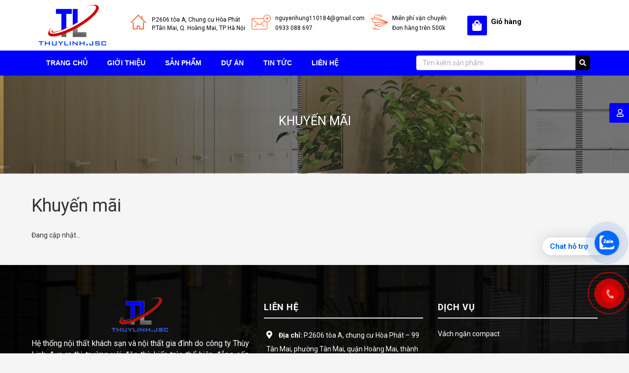

--- FILE ---
content_type: text/html; charset=UTF-8
request_url: https://thuylinhcompact.vn/khuyen-mai/
body_size: 16174
content:

<!DOCTYPE html>
<html lang="vi" prefix="og: https://ogp.me/ns#">
<head>
<meta charset="UTF-8" />
<meta name="viewport" content="width=device-width, initial-scale=1.0" />
<meta http-equiv="X-UA-Compatible" content="IE=edge" />
<link rel="profile" href="http://gmpg.org/xfn/11" />
<link rel="pingback" href="https://thuylinhcompact.vn/xmlrpc.php" />
<!--[if lt IE 9]>
	<script src="https://thuylinhcompact.vn/wp-content/themes/bb-theme/js/html5shiv.js"></script>
	<script src="https://thuylinhcompact.vn/wp-content/themes/bb-theme/js/respond.min.js"></script>
<![endif]-->
				<script>document.documentElement.className = document.documentElement.className + ' yes-js js_active js'</script>
				
<!-- Search Engine Optimization by Rank Math - https://rankmath.com/ -->
<title>Khuyến mãi - Công Ty Cổ Phần Xuất Nhập Khẩu Xây Dựng Và Thương Mại Thùy Linh</title>
<meta name="robots" content="follow, index, max-snippet:-1, max-video-preview:-1, max-image-preview:large"/>
<link rel="canonical" href="https://thuylinhcompact.vn/khuyen-mai/" />
<meta property="og:locale" content="vi_VN" />
<meta property="og:type" content="article" />
<meta property="og:title" content="Khuyến mãi - Công Ty Cổ Phần Xuất Nhập Khẩu Xây Dựng Và Thương Mại Thùy Linh" />
<meta property="og:description" content="Đang cập nhật&#8230;" />
<meta property="og:url" content="https://thuylinhcompact.vn/khuyen-mai/" />
<meta property="og:site_name" content="Thuy Linh Compact" />
<meta property="article:published_time" content="2021-01-28T14:53:09+07:00" />
<meta name="twitter:card" content="summary_large_image" />
<meta name="twitter:title" content="Khuyến mãi - Công Ty Cổ Phần Xuất Nhập Khẩu Xây Dựng Và Thương Mại Thùy Linh" />
<meta name="twitter:description" content="Đang cập nhật&#8230;" />
<script type="application/ld+json" class="rank-math-schema">{"@context":"https://schema.org","@graph":[{"@type":"Organization","@id":"https://thuylinhcompact.vn/#organization","name":"Thuy Linh Compact","url":"https://thuylinhcompact.vn"},{"@type":"WebSite","@id":"https://thuylinhcompact.vn/#website","url":"https://thuylinhcompact.vn","name":"Thuy Linh Compact","publisher":{"@id":"https://thuylinhcompact.vn/#organization"},"inLanguage":"vi"},{"@type":"WebPage","@id":"https://thuylinhcompact.vn/khuyen-mai/#webpage","url":"https://thuylinhcompact.vn/khuyen-mai/","name":"Khuy\u1ebfn m\u00e3i - C\u00f4ng Ty C\u1ed5 Ph\u1ea7n Xu\u1ea5t Nh\u1eadp Kh\u1ea9u X\u00e2y D\u1ef1ng V\u00e0 Th\u01b0\u01a1ng M\u1ea1i Th\u00f9y Linh","datePublished":"2021-01-28T14:53:09+07:00","dateModified":"2021-01-28T14:53:09+07:00","isPartOf":{"@id":"https://thuylinhcompact.vn/#website"},"inLanguage":"vi"},{"@type":"Person","@id":"https://thuylinhcompact.vn/author/system-2/","name":"Th\u00f9y Linh","url":"https://thuylinhcompact.vn/author/system-2/","image":{"@type":"ImageObject","@id":"https://secure.gravatar.com/avatar/00fed9e92986944d4acbefac4abb4d28?s=96&amp;d=mm&amp;r=g","url":"https://secure.gravatar.com/avatar/00fed9e92986944d4acbefac4abb4d28?s=96&amp;d=mm&amp;r=g","caption":"Th\u00f9y Linh","inLanguage":"vi"},"sameAs":["https://thuylinhcompact.vn"],"worksFor":{"@id":"https://thuylinhcompact.vn/#organization"}},{"@type":"Article","headline":"Khuy\u1ebfn m\u00e3i - C\u00f4ng Ty C\u1ed5 Ph\u1ea7n Xu\u1ea5t Nh\u1eadp Kh\u1ea9u X\u00e2y D\u1ef1ng V\u00e0 Th\u01b0\u01a1ng M\u1ea1i Th\u00f9y Linh","datePublished":"2021-01-28T14:53:09+07:00","dateModified":"2021-01-28T14:53:09+07:00","author":{"@id":"https://thuylinhcompact.vn/author/system-2/","name":"Th\u00f9y Linh"},"publisher":{"@id":"https://thuylinhcompact.vn/#organization"},"description":"\u0110ang c\u1eadp nh\u1eadt...","name":"Khuy\u1ebfn m\u00e3i - C\u00f4ng Ty C\u1ed5 Ph\u1ea7n Xu\u1ea5t Nh\u1eadp Kh\u1ea9u X\u00e2y D\u1ef1ng V\u00e0 Th\u01b0\u01a1ng M\u1ea1i Th\u00f9y Linh","@id":"https://thuylinhcompact.vn/khuyen-mai/#richSnippet","isPartOf":{"@id":"https://thuylinhcompact.vn/khuyen-mai/#webpage"},"inLanguage":"vi","mainEntityOfPage":{"@id":"https://thuylinhcompact.vn/khuyen-mai/#webpage"}}]}</script>
<!-- /Rank Math WordPress SEO plugin -->

<link rel='dns-prefetch' href='//use.fontawesome.com' />
<link rel='dns-prefetch' href='//fonts.googleapis.com' />
<link rel='dns-prefetch' href='//maxcdn.bootstrapcdn.com' />
<link rel="alternate" type="application/rss+xml" title="Dòng thông tin Công Ty Cổ Phần Xuất Nhập Khẩu Xây Dựng Và Thương Mại Thùy Linh &raquo;" href="https://thuylinhcompact.vn/feed/" />
<link rel="alternate" type="application/rss+xml" title="Dòng phản hồi Công Ty Cổ Phần Xuất Nhập Khẩu Xây Dựng Và Thương Mại Thùy Linh &raquo;" href="https://thuylinhcompact.vn/comments/feed/" />
<style type="text/css">
img.wp-smiley,
img.emoji {
	display: inline !important;
	border: none !important;
	box-shadow: none !important;
	height: 1em !important;
	width: 1em !important;
	margin: 0 0.07em !important;
	vertical-align: -0.1em !important;
	background: none !important;
	padding: 0 !important;
}
</style>
	<link rel='stylesheet' id='sweetalert2-css' href='https://thuylinhcompact.vn/wp-content/plugins/user-registration/assets/css/sweetalert2/sweetalert2.min.css?ver=10.16.7' type='text/css' media='all' />
<link rel='stylesheet' id='user-registration-general-css' href='https://thuylinhcompact.vn/wp-content/plugins/user-registration/assets/css/user-registration.css?ver=3.0.2.1' type='text/css' media='all' />
<link rel='stylesheet' id='user-registration-smallscreen-css' href='https://thuylinhcompact.vn/wp-content/plugins/user-registration/assets/css/user-registration-smallscreen.css?ver=3.0.2.1' type='text/css' media='only screen and (max-width: 768px)' />
<link rel='stylesheet' id='user-registration-my-account-layout-css' href='https://thuylinhcompact.vn/wp-content/plugins/user-registration/assets/css/my-account-layout.css?ver=3.0.2.1' type='text/css' media='all' />
<link rel='stylesheet' id='dashicons-css' href='https://thuylinhcompact.vn/wp-includes/css/dashicons.min.css?ver=6.2.6' type='text/css' media='all' />
<style id='dashicons-inline-css' type='text/css'>
[data-font="Dashicons"]:before {font-family: 'Dashicons' !important;content: attr(data-icon) !important;speak: none !important;font-weight: normal !important;font-variant: normal !important;text-transform: none !important;line-height: 1 !important;font-style: normal !important;-webkit-font-smoothing: antialiased !important;-moz-osx-font-smoothing: grayscale !important;}
</style>
<link rel='stylesheet' id='wp-block-library-css' href='https://thuylinhcompact.vn/wp-includes/css/dist/block-library/style.min.css?ver=6.2.6' type='text/css' media='all' />
<link rel='stylesheet' id='wc-blocks-vendors-style-css' href='https://thuylinhcompact.vn/wp-content/plugins/woocommerce/packages/woocommerce-blocks/build/wc-blocks-vendors-style.css?ver=10.4.6' type='text/css' media='all' />
<link rel='stylesheet' id='wc-blocks-style-css' href='https://thuylinhcompact.vn/wp-content/plugins/woocommerce/packages/woocommerce-blocks/build/wc-blocks-style.css?ver=10.4.6' type='text/css' media='all' />
<link rel='stylesheet' id='jquery-selectBox-css' href='https://thuylinhcompact.vn/wp-content/plugins/yith-woocommerce-wishlist/assets/css/jquery.selectBox.css?ver=1.2.0' type='text/css' media='all' />
<link rel='stylesheet' id='yith-wcwl-font-awesome-css' href='https://thuylinhcompact.vn/wp-content/plugins/yith-woocommerce-wishlist/assets/css/font-awesome.css?ver=4.7.0' type='text/css' media='all' />
<link rel='stylesheet' id='woocommerce_prettyPhoto_css-css' href='//thuylinhcompact.vn/wp-content/plugins/woocommerce/assets/css/prettyPhoto.css?ver=3.1.6' type='text/css' media='all' />
<link rel='stylesheet' id='yith-wcwl-main-css' href='https://thuylinhcompact.vn/wp-content/plugins/yith-woocommerce-wishlist/assets/css/style.css?ver=3.24.0' type='text/css' media='all' />
<style id='yith-wcwl-main-inline-css' type='text/css'>
.yith-wcwl-share li a{color: #FFFFFF;}.yith-wcwl-share li a:hover{color: #FFFFFF;}.yith-wcwl-share a.facebook{background: #39599E; background-color: #39599E;}.yith-wcwl-share a.facebook:hover{background: #39599E; background-color: #39599E;}.yith-wcwl-share a.twitter{background: #45AFE2; background-color: #45AFE2;}.yith-wcwl-share a.twitter:hover{background: #39599E; background-color: #39599E;}.yith-wcwl-share a.pinterest{background: #AB2E31; background-color: #AB2E31;}.yith-wcwl-share a.pinterest:hover{background: #39599E; background-color: #39599E;}.yith-wcwl-share a.email{background: #FBB102; background-color: #FBB102;}.yith-wcwl-share a.email:hover{background: #39599E; background-color: #39599E;}.yith-wcwl-share a.whatsapp{background: #00A901; background-color: #00A901;}.yith-wcwl-share a.whatsapp:hover{background: #39599E; background-color: #39599E;}
</style>
<link rel='stylesheet' id='classic-theme-styles-css' href='https://thuylinhcompact.vn/wp-includes/css/classic-themes.min.css?ver=6.2.6' type='text/css' media='all' />
<style id='global-styles-inline-css' type='text/css'>
body{--wp--preset--color--black: #000000;--wp--preset--color--cyan-bluish-gray: #abb8c3;--wp--preset--color--white: #ffffff;--wp--preset--color--pale-pink: #f78da7;--wp--preset--color--vivid-red: #cf2e2e;--wp--preset--color--luminous-vivid-orange: #ff6900;--wp--preset--color--luminous-vivid-amber: #fcb900;--wp--preset--color--light-green-cyan: #7bdcb5;--wp--preset--color--vivid-green-cyan: #00d084;--wp--preset--color--pale-cyan-blue: #8ed1fc;--wp--preset--color--vivid-cyan-blue: #0693e3;--wp--preset--color--vivid-purple: #9b51e0;--wp--preset--gradient--vivid-cyan-blue-to-vivid-purple: linear-gradient(135deg,rgba(6,147,227,1) 0%,rgb(155,81,224) 100%);--wp--preset--gradient--light-green-cyan-to-vivid-green-cyan: linear-gradient(135deg,rgb(122,220,180) 0%,rgb(0,208,130) 100%);--wp--preset--gradient--luminous-vivid-amber-to-luminous-vivid-orange: linear-gradient(135deg,rgba(252,185,0,1) 0%,rgba(255,105,0,1) 100%);--wp--preset--gradient--luminous-vivid-orange-to-vivid-red: linear-gradient(135deg,rgba(255,105,0,1) 0%,rgb(207,46,46) 100%);--wp--preset--gradient--very-light-gray-to-cyan-bluish-gray: linear-gradient(135deg,rgb(238,238,238) 0%,rgb(169,184,195) 100%);--wp--preset--gradient--cool-to-warm-spectrum: linear-gradient(135deg,rgb(74,234,220) 0%,rgb(151,120,209) 20%,rgb(207,42,186) 40%,rgb(238,44,130) 60%,rgb(251,105,98) 80%,rgb(254,248,76) 100%);--wp--preset--gradient--blush-light-purple: linear-gradient(135deg,rgb(255,206,236) 0%,rgb(152,150,240) 100%);--wp--preset--gradient--blush-bordeaux: linear-gradient(135deg,rgb(254,205,165) 0%,rgb(254,45,45) 50%,rgb(107,0,62) 100%);--wp--preset--gradient--luminous-dusk: linear-gradient(135deg,rgb(255,203,112) 0%,rgb(199,81,192) 50%,rgb(65,88,208) 100%);--wp--preset--gradient--pale-ocean: linear-gradient(135deg,rgb(255,245,203) 0%,rgb(182,227,212) 50%,rgb(51,167,181) 100%);--wp--preset--gradient--electric-grass: linear-gradient(135deg,rgb(202,248,128) 0%,rgb(113,206,126) 100%);--wp--preset--gradient--midnight: linear-gradient(135deg,rgb(2,3,129) 0%,rgb(40,116,252) 100%);--wp--preset--duotone--dark-grayscale: url('#wp-duotone-dark-grayscale');--wp--preset--duotone--grayscale: url('#wp-duotone-grayscale');--wp--preset--duotone--purple-yellow: url('#wp-duotone-purple-yellow');--wp--preset--duotone--blue-red: url('#wp-duotone-blue-red');--wp--preset--duotone--midnight: url('#wp-duotone-midnight');--wp--preset--duotone--magenta-yellow: url('#wp-duotone-magenta-yellow');--wp--preset--duotone--purple-green: url('#wp-duotone-purple-green');--wp--preset--duotone--blue-orange: url('#wp-duotone-blue-orange');--wp--preset--font-size--small: 13px;--wp--preset--font-size--medium: 20px;--wp--preset--font-size--large: 36px;--wp--preset--font-size--x-large: 42px;--wp--preset--spacing--20: 0.44rem;--wp--preset--spacing--30: 0.67rem;--wp--preset--spacing--40: 1rem;--wp--preset--spacing--50: 1.5rem;--wp--preset--spacing--60: 2.25rem;--wp--preset--spacing--70: 3.38rem;--wp--preset--spacing--80: 5.06rem;--wp--preset--shadow--natural: 6px 6px 9px rgba(0, 0, 0, 0.2);--wp--preset--shadow--deep: 12px 12px 50px rgba(0, 0, 0, 0.4);--wp--preset--shadow--sharp: 6px 6px 0px rgba(0, 0, 0, 0.2);--wp--preset--shadow--outlined: 6px 6px 0px -3px rgba(255, 255, 255, 1), 6px 6px rgba(0, 0, 0, 1);--wp--preset--shadow--crisp: 6px 6px 0px rgba(0, 0, 0, 1);}:where(.is-layout-flex){gap: 0.5em;}body .is-layout-flow > .alignleft{float: left;margin-inline-start: 0;margin-inline-end: 2em;}body .is-layout-flow > .alignright{float: right;margin-inline-start: 2em;margin-inline-end: 0;}body .is-layout-flow > .aligncenter{margin-left: auto !important;margin-right: auto !important;}body .is-layout-constrained > .alignleft{float: left;margin-inline-start: 0;margin-inline-end: 2em;}body .is-layout-constrained > .alignright{float: right;margin-inline-start: 2em;margin-inline-end: 0;}body .is-layout-constrained > .aligncenter{margin-left: auto !important;margin-right: auto !important;}body .is-layout-constrained > :where(:not(.alignleft):not(.alignright):not(.alignfull)){max-width: var(--wp--style--global--content-size);margin-left: auto !important;margin-right: auto !important;}body .is-layout-constrained > .alignwide{max-width: var(--wp--style--global--wide-size);}body .is-layout-flex{display: flex;}body .is-layout-flex{flex-wrap: wrap;align-items: center;}body .is-layout-flex > *{margin: 0;}:where(.wp-block-columns.is-layout-flex){gap: 2em;}.has-black-color{color: var(--wp--preset--color--black) !important;}.has-cyan-bluish-gray-color{color: var(--wp--preset--color--cyan-bluish-gray) !important;}.has-white-color{color: var(--wp--preset--color--white) !important;}.has-pale-pink-color{color: var(--wp--preset--color--pale-pink) !important;}.has-vivid-red-color{color: var(--wp--preset--color--vivid-red) !important;}.has-luminous-vivid-orange-color{color: var(--wp--preset--color--luminous-vivid-orange) !important;}.has-luminous-vivid-amber-color{color: var(--wp--preset--color--luminous-vivid-amber) !important;}.has-light-green-cyan-color{color: var(--wp--preset--color--light-green-cyan) !important;}.has-vivid-green-cyan-color{color: var(--wp--preset--color--vivid-green-cyan) !important;}.has-pale-cyan-blue-color{color: var(--wp--preset--color--pale-cyan-blue) !important;}.has-vivid-cyan-blue-color{color: var(--wp--preset--color--vivid-cyan-blue) !important;}.has-vivid-purple-color{color: var(--wp--preset--color--vivid-purple) !important;}.has-black-background-color{background-color: var(--wp--preset--color--black) !important;}.has-cyan-bluish-gray-background-color{background-color: var(--wp--preset--color--cyan-bluish-gray) !important;}.has-white-background-color{background-color: var(--wp--preset--color--white) !important;}.has-pale-pink-background-color{background-color: var(--wp--preset--color--pale-pink) !important;}.has-vivid-red-background-color{background-color: var(--wp--preset--color--vivid-red) !important;}.has-luminous-vivid-orange-background-color{background-color: var(--wp--preset--color--luminous-vivid-orange) !important;}.has-luminous-vivid-amber-background-color{background-color: var(--wp--preset--color--luminous-vivid-amber) !important;}.has-light-green-cyan-background-color{background-color: var(--wp--preset--color--light-green-cyan) !important;}.has-vivid-green-cyan-background-color{background-color: var(--wp--preset--color--vivid-green-cyan) !important;}.has-pale-cyan-blue-background-color{background-color: var(--wp--preset--color--pale-cyan-blue) !important;}.has-vivid-cyan-blue-background-color{background-color: var(--wp--preset--color--vivid-cyan-blue) !important;}.has-vivid-purple-background-color{background-color: var(--wp--preset--color--vivid-purple) !important;}.has-black-border-color{border-color: var(--wp--preset--color--black) !important;}.has-cyan-bluish-gray-border-color{border-color: var(--wp--preset--color--cyan-bluish-gray) !important;}.has-white-border-color{border-color: var(--wp--preset--color--white) !important;}.has-pale-pink-border-color{border-color: var(--wp--preset--color--pale-pink) !important;}.has-vivid-red-border-color{border-color: var(--wp--preset--color--vivid-red) !important;}.has-luminous-vivid-orange-border-color{border-color: var(--wp--preset--color--luminous-vivid-orange) !important;}.has-luminous-vivid-amber-border-color{border-color: var(--wp--preset--color--luminous-vivid-amber) !important;}.has-light-green-cyan-border-color{border-color: var(--wp--preset--color--light-green-cyan) !important;}.has-vivid-green-cyan-border-color{border-color: var(--wp--preset--color--vivid-green-cyan) !important;}.has-pale-cyan-blue-border-color{border-color: var(--wp--preset--color--pale-cyan-blue) !important;}.has-vivid-cyan-blue-border-color{border-color: var(--wp--preset--color--vivid-cyan-blue) !important;}.has-vivid-purple-border-color{border-color: var(--wp--preset--color--vivid-purple) !important;}.has-vivid-cyan-blue-to-vivid-purple-gradient-background{background: var(--wp--preset--gradient--vivid-cyan-blue-to-vivid-purple) !important;}.has-light-green-cyan-to-vivid-green-cyan-gradient-background{background: var(--wp--preset--gradient--light-green-cyan-to-vivid-green-cyan) !important;}.has-luminous-vivid-amber-to-luminous-vivid-orange-gradient-background{background: var(--wp--preset--gradient--luminous-vivid-amber-to-luminous-vivid-orange) !important;}.has-luminous-vivid-orange-to-vivid-red-gradient-background{background: var(--wp--preset--gradient--luminous-vivid-orange-to-vivid-red) !important;}.has-very-light-gray-to-cyan-bluish-gray-gradient-background{background: var(--wp--preset--gradient--very-light-gray-to-cyan-bluish-gray) !important;}.has-cool-to-warm-spectrum-gradient-background{background: var(--wp--preset--gradient--cool-to-warm-spectrum) !important;}.has-blush-light-purple-gradient-background{background: var(--wp--preset--gradient--blush-light-purple) !important;}.has-blush-bordeaux-gradient-background{background: var(--wp--preset--gradient--blush-bordeaux) !important;}.has-luminous-dusk-gradient-background{background: var(--wp--preset--gradient--luminous-dusk) !important;}.has-pale-ocean-gradient-background{background: var(--wp--preset--gradient--pale-ocean) !important;}.has-electric-grass-gradient-background{background: var(--wp--preset--gradient--electric-grass) !important;}.has-midnight-gradient-background{background: var(--wp--preset--gradient--midnight) !important;}.has-small-font-size{font-size: var(--wp--preset--font-size--small) !important;}.has-medium-font-size{font-size: var(--wp--preset--font-size--medium) !important;}.has-large-font-size{font-size: var(--wp--preset--font-size--large) !important;}.has-x-large-font-size{font-size: var(--wp--preset--font-size--x-large) !important;}
.wp-block-navigation a:where(:not(.wp-element-button)){color: inherit;}
:where(.wp-block-columns.is-layout-flex){gap: 2em;}
.wp-block-pullquote{font-size: 1.5em;line-height: 1.6;}
</style>
<link rel='stylesheet' id='animation_css3-css' href='https://thuylinhcompact.vn/wp-content/plugins/call-to-actions/css/animate.min.css?ver=6.2.6' type='text/css' media='all' />
<link rel='stylesheet' id='cta_main_style-css' href='https://thuylinhcompact.vn/wp-content/plugins/call-to-actions/css/style_cta.css?ver=6.2.6' type='text/css' media='all' />
<link rel='stylesheet' id='new_style-css' href='https://thuylinhcompact.vn/wp-content/plugins/chili-related-post/css/chilirlp-front-end-defaults.css?ver=1.0.0' type='text/css' media='all' />
<link rel='stylesheet' id='contact-form-7-css' href='https://thuylinhcompact.vn/wp-content/plugins/contact-form-7/includes/css/styles.css?ver=5.7.7' type='text/css' media='all' />
<link rel='stylesheet' id='dwas_styles-css' href='https://thuylinhcompact.vn/wp-content/plugins/devvn-woo-address-selectbox/assets/css/devvn_dwas_style.css?ver=4.2.0' type='text/css' media='all' />
<link rel='stylesheet' id='taxonomy-image-plugin-public-css' href='https://thuylinhcompact.vn/wp-content/plugins/taxonomy-images/css/style.css?ver=0.9.6' type='text/css' media='screen' />
<link rel='stylesheet' id='woocommerce-layout-css' href='https://thuylinhcompact.vn/wp-content/plugins/woocommerce/assets/css/woocommerce-layout.css?ver=7.9.0' type='text/css' media='all' />
<link rel='stylesheet' id='woocommerce-smallscreen-css' href='https://thuylinhcompact.vn/wp-content/plugins/woocommerce/assets/css/woocommerce-smallscreen.css?ver=7.9.0' type='text/css' media='only screen and (max-width: 768px)' />
<link rel='stylesheet' id='woocommerce-general-css' href='https://thuylinhcompact.vn/wp-content/plugins/woocommerce/assets/css/woocommerce.css?ver=7.9.0' type='text/css' media='all' />
<style id='woocommerce-inline-inline-css' type='text/css'>
.woocommerce form .form-row .required { visibility: visible; }
</style>
<link rel='stylesheet' id='jquery-colorbox-css' href='https://thuylinhcompact.vn/wp-content/plugins/yith-woocommerce-compare/assets/css/colorbox.css?ver=1.4.21' type='text/css' media='all' />
<link rel='stylesheet' id='customizer-css-css' href='https://thuylinhcompact.vn/wp-content/themes/bb-theme-child/chili/admin-panel/css/customizer-css.css?ver=6.2.6' type='text/css' media='all' />
<link rel='stylesheet' id='slick-css-css' href='https://thuylinhcompact.vn/wp-content/themes/bb-theme-child/css/slick.css?ver=6.2.6' type='text/css' media='all' />
<link rel='stylesheet' id='slick-theme-css-css' href='https://thuylinhcompact.vn/wp-content/themes/bb-theme-child/css/slick-theme.css?ver=6.2.6' type='text/css' media='all' />
<link rel='stylesheet' id='font-awesome-official-css' href='https://use.fontawesome.com/releases/v5.15.4/css/all.css' type='text/css' media='all' integrity="sha384-DyZ88mC6Up2uqS4h/KRgHuoeGwBcD4Ng9SiP4dIRy0EXTlnuz47vAwmeGwVChigm" crossorigin="anonymous" />
<link rel='stylesheet' id='fl-builder-google-fonts-2b06e332f63dc1d09750d8beea40eaa6-css' href='//fonts.googleapis.com/css?family=Roboto%3A300%2C400%2C700&#038;ver=6.2.6' type='text/css' media='all' />
<link rel='stylesheet' id='font-awesome-css' href='https://maxcdn.bootstrapcdn.com/font-awesome/4.7.0/css/font-awesome.min.css?ver=1.10.4' type='text/css' media='all' />
<style id='font-awesome-inline-css' type='text/css'>
[data-font="FontAwesome"]:before {font-family: 'FontAwesome' !important;content: attr(data-icon) !important;speak: none !important;font-weight: normal !important;font-variant: normal !important;text-transform: none !important;line-height: 1 !important;font-style: normal !important;-webkit-font-smoothing: antialiased !important;-moz-osx-font-smoothing: grayscale !important;}
</style>
<link rel='stylesheet' id='mono-social-icons-css' href='https://thuylinhcompact.vn/wp-content/themes/bb-theme/css/mono-social-icons.css?ver=1.6.1' type='text/css' media='all' />
<link rel='stylesheet' id='jquery-magnificpopup-css' href='https://thuylinhcompact.vn/wp-content/plugins/bb-plugin/css/jquery.magnificpopup.css?ver=1.10.4' type='text/css' media='all' />
<link rel='stylesheet' id='bootstrap-css' href='https://thuylinhcompact.vn/wp-content/themes/bb-theme/css/bootstrap.min.css?ver=1.6.1' type='text/css' media='all' />
<link rel='stylesheet' id='fl-automator-skin-css' href='https://thuylinhcompact.vn/wp-content/uploads/bb-theme/skin-651bb38351e53.css?ver=1.6.1' type='text/css' media='all' />
<link rel='stylesheet' id='fl-child-theme-css' href='https://thuylinhcompact.vn/wp-content/themes/bb-theme-child/style.css?ver=6.2.6' type='text/css' media='all' />
<link rel='stylesheet' id='font-awesome-official-v4shim-css' href='https://use.fontawesome.com/releases/v5.15.4/css/v4-shims.css' type='text/css' media='all' integrity="sha384-Vq76wejb3QJM4nDatBa5rUOve+9gkegsjCebvV/9fvXlGWo4HCMR4cJZjjcF6Viv" crossorigin="anonymous" />
<style id='font-awesome-official-v4shim-inline-css' type='text/css'>
@font-face {
font-family: "FontAwesome";
font-display: block;
src: url("https://use.fontawesome.com/releases/v5.15.4/webfonts/fa-brands-400.eot"),
		url("https://use.fontawesome.com/releases/v5.15.4/webfonts/fa-brands-400.eot?#iefix") format("embedded-opentype"),
		url("https://use.fontawesome.com/releases/v5.15.4/webfonts/fa-brands-400.woff2") format("woff2"),
		url("https://use.fontawesome.com/releases/v5.15.4/webfonts/fa-brands-400.woff") format("woff"),
		url("https://use.fontawesome.com/releases/v5.15.4/webfonts/fa-brands-400.ttf") format("truetype"),
		url("https://use.fontawesome.com/releases/v5.15.4/webfonts/fa-brands-400.svg#fontawesome") format("svg");
}

@font-face {
font-family: "FontAwesome";
font-display: block;
src: url("https://use.fontawesome.com/releases/v5.15.4/webfonts/fa-solid-900.eot"),
		url("https://use.fontawesome.com/releases/v5.15.4/webfonts/fa-solid-900.eot?#iefix") format("embedded-opentype"),
		url("https://use.fontawesome.com/releases/v5.15.4/webfonts/fa-solid-900.woff2") format("woff2"),
		url("https://use.fontawesome.com/releases/v5.15.4/webfonts/fa-solid-900.woff") format("woff"),
		url("https://use.fontawesome.com/releases/v5.15.4/webfonts/fa-solid-900.ttf") format("truetype"),
		url("https://use.fontawesome.com/releases/v5.15.4/webfonts/fa-solid-900.svg#fontawesome") format("svg");
}

@font-face {
font-family: "FontAwesome";
font-display: block;
src: url("https://use.fontawesome.com/releases/v5.15.4/webfonts/fa-regular-400.eot"),
		url("https://use.fontawesome.com/releases/v5.15.4/webfonts/fa-regular-400.eot?#iefix") format("embedded-opentype"),
		url("https://use.fontawesome.com/releases/v5.15.4/webfonts/fa-regular-400.woff2") format("woff2"),
		url("https://use.fontawesome.com/releases/v5.15.4/webfonts/fa-regular-400.woff") format("woff"),
		url("https://use.fontawesome.com/releases/v5.15.4/webfonts/fa-regular-400.ttf") format("truetype"),
		url("https://use.fontawesome.com/releases/v5.15.4/webfonts/fa-regular-400.svg#fontawesome") format("svg");
unicode-range: U+F004-F005,U+F007,U+F017,U+F022,U+F024,U+F02E,U+F03E,U+F044,U+F057-F059,U+F06E,U+F070,U+F075,U+F07B-F07C,U+F080,U+F086,U+F089,U+F094,U+F09D,U+F0A0,U+F0A4-F0A7,U+F0C5,U+F0C7-F0C8,U+F0E0,U+F0EB,U+F0F3,U+F0F8,U+F0FE,U+F111,U+F118-F11A,U+F11C,U+F133,U+F144,U+F146,U+F14A,U+F14D-F14E,U+F150-F152,U+F15B-F15C,U+F164-F165,U+F185-F186,U+F191-F192,U+F1AD,U+F1C1-F1C9,U+F1CD,U+F1D8,U+F1E3,U+F1EA,U+F1F6,U+F1F9,U+F20A,U+F247-F249,U+F24D,U+F254-F25B,U+F25D,U+F267,U+F271-F274,U+F279,U+F28B,U+F28D,U+F2B5-F2B6,U+F2B9,U+F2BB,U+F2BD,U+F2C1-F2C2,U+F2D0,U+F2D2,U+F2DC,U+F2ED,U+F328,U+F358-F35B,U+F3A5,U+F3D1,U+F410,U+F4AD;
}
</style>
<script type='text/javascript' src='https://thuylinhcompact.vn/wp-includes/js/jquery/jquery.min.js?ver=3.6.4' id='jquery-core-js'></script>
<script type='text/javascript' src='https://thuylinhcompact.vn/wp-includes/js/jquery/jquery-migrate.min.js?ver=3.4.0' id='jquery-migrate-js'></script>
<script type='text/javascript' src='https://thuylinhcompact.vn/wp-content/themes/bb-theme-child/js/common.js?ver=1' id='common-js-js'></script>
<script type='text/javascript' src='https://thuylinhcompact.vn/wp-content/themes/bb-theme-child/js/slick.min.js?ver=1' id='slick-js-js'></script>
<link rel="https://api.w.org/" href="https://thuylinhcompact.vn/wp-json/" /><link rel="alternate" type="application/json" href="https://thuylinhcompact.vn/wp-json/wp/v2/pages/1215" /><link rel="EditURI" type="application/rsd+xml" title="RSD" href="https://thuylinhcompact.vn/xmlrpc.php?rsd" />
<link rel="wlwmanifest" type="application/wlwmanifest+xml" href="https://thuylinhcompact.vn/wp-includes/wlwmanifest.xml" />
<meta name="generator" content="WordPress 6.2.6" />
<link rel='shortlink' href='https://thuylinhcompact.vn/?p=1215' />
<link rel="alternate" type="application/json+oembed" href="https://thuylinhcompact.vn/wp-json/oembed/1.0/embed?url=https%3A%2F%2Fthuylinhcompact.vn%2Fkhuyen-mai%2F" />
<link rel="alternate" type="text/xml+oembed" href="https://thuylinhcompact.vn/wp-json/oembed/1.0/embed?url=https%3A%2F%2Fthuylinhcompact.vn%2Fkhuyen-mai%2F&#038;format=xml" />
<!-- Google Tag Manager -->
<script>(function(w,d,s,l,i){w[l]=w[l]||[];w[l].push({'gtm.start':
new Date().getTime(),event:'gtm.js'});var f=d.getElementsByTagName(s)[0],
j=d.createElement(s),dl=l!='dataLayer'?'&l='+l:'';j.async=true;j.src=
'https://www.googletagmanager.com/gtm.js?id='+i+dl;f.parentNode.insertBefore(j,f);
})(window,document,'script','dataLayer','GTM-M63FJNSD');</script>
<!-- End Google Tag Manager -->	<noscript><style>.woocommerce-product-gallery{ opacity: 1 !important; }</style></noscript>
	<link rel="icon" href="https://thuylinhcompact.vn/wp-content/uploads/2021/10/cropped-fvc-32x32.png" sizes="32x32" />
<link rel="icon" href="https://thuylinhcompact.vn/wp-content/uploads/2021/10/cropped-fvc-192x192.png" sizes="192x192" />
<link rel="apple-touch-icon" href="https://thuylinhcompact.vn/wp-content/uploads/2021/10/cropped-fvc-180x180.png" />
<meta name="msapplication-TileImage" content="https://thuylinhcompact.vn/wp-content/uploads/2021/10/cropped-fvc-270x270.png" />
		<style type="text/css" id="wp-custom-css">
			.mypage-alo-phone{
	right:-12px!important;
	bottom: 70px;
}
.list-product-bottom .products .product.type-product a .bubble-sale{
	right:20px;
	left:auto;
}
#linkzalo .fcta-zalo-vi-tri-nut,#linkzalo .fcta-zalo-mess{
	bottom:200px;
}
.mce-menubtn.mce-fixed-width span{
	color:#000!important;
}
.fl-editor-field .wp-media-buttons .button{
	background:transparent!important;
	color:#000!important;
}
.mce-toolbar .mce-btn button, .qt-dfw{
	background:transparent!important;
}
.tmce-active .switch-tmce{
	background:#eee!important;
}
.wp-core-ui .quicktags-toolbar input.button.button-small{
	background:transparent!important;
	color:#000!important;
}
.fl-builder-settings .wp-switch-editor{
	background:transparent!important;
	color:#000!important;
}
.mce-toolbar i.mce-i-table{
	    font-family: 'tinymce',Arial!important;
    font-style: normal;
    font-weight: normal;
    font-variant: normal;
}
.list-product-bottom .product.type-product img{
display:inline-block;
	width:120px!important;
	max-width:100%;
	float:left
}
.list-product-bottom .product.type-product .price{
	text-align:left;
}
.list-product-bottom .products .product.type-product a .bubble-sale .inside-text{
	    background: #d82c2c;
    color: #fff;
    font-weight: bold;
    display: inline-block;
    font-size: 16px;
    width: 40px;
    height: 40px;
    padding: 3px 0;
    text-align: center;
    border-radius: 5px;
    line-height: 17px;
    position: relative;
    top: -2px;
}
.search-result img{
	height:200px!important;
	object-fit:cover;
}
.search-result .fl-post-content{
	display:none;
}
.search-result .fl-post-title{
	 overflow: hidden;
    text-overflow: ellipsis;
    line-height: 1.3;
    -webkit-line-clamp: 2;
    height:75px;
    display: -webkit-box;
    -webkit-box-orient: vertical;
}
.wpcf7-not-valid-tip{
	color:#d30000!important;
}
.wpcf7-response-output{
	color:#d30000!important;
	border-color:#d30000!important;
}
.page-title{
	background:url(/wp-content/uploads/2021/07/breadcrumbs.jpg)!important;
	background-repeat:no-repeat!important;
	background-size:cover!important;
	width:100%!important;
	max-width:100%!important;
}
.fl-rich-text ul{
	margin-left:15px;
}
.fl-page-footer-widgets .col-md-4:first-child{
	width:40%;
	
}
.fl-page-footer-widgets .col-md-4:nth-child(2),.fl-page-footer-widgets .col-md-4:nth-child(3){
	width:30%;
}
.fl-page-footer-widgets,.fl-page-footer{
	background:transparent!important;
}
.fl-page-footer-wrap {background:url(/wp-content/uploads/2021/12/bg_footer1.jpg)!important;
background-repeat:no-repeat;
background-size:cover!important;}

.fl-page-footer-widgets p,.fl-page-footer-widgets div,.fl-page-footer-widgets a,.fl-page-footer-widgets i,.fl-page-footer-widgets strong,.fl-page-footer-widgets h4{
	color:#fff!important
}
@media (max-width:800px){
	.mypage-alo-phone{
		left:auto!important;
		right:10px!important;
	}
}
@media (max-width:475px){
	.fl-page-footer-widgets .col-md-4:first-child,.fl-page-footer-widgets .col-md-4:nth-child(2),.fl-page-footer-widgets .col-md-4:nth-child(3){
	width:100%;
	
}

	.list-product-bottom .products .product.type-product a .bubble-sale .inside-text{
		top:10px;
	}
	.woocommerce .cart-collaterals .cart_totals table li, .woocommerce-page .cart-collaterals .cart_totals table li{
		text-align:left
	}
	.woocommerce-result-count,.woocommerce-ordering{
		display:none;
	}
	.navbar-right .menu-item-has-children>a{
		position:relative;
	}
	.navbar-right .menu-item-has-children>a:after{
		content:'\f107';
		  font-family: "Font Awesome 5 Free"; font-weight: 900;
		position:absolute;
		font-size:22px;
		top:5px;
		right:0;
		
	}
	.info-list-contact .uabb-info-list-wrapper .uabb-info-list-top img{
		width:100%!important;
	}
	.info-list-contact .uabb-info-list-wrapper .uabb-info-list-item{
		padding-bottom:0;
	}
	.info-list-contact .uabb-info-list-wrapper .uabb-info-list-item p{
	font-size:12px;
		text-align:left;
	}
	.info-list-contact .uabb-info-list-wrapper.uabb-info-list-top li .uabb-info-list-content{
		margin:5px;
	}
	.fl-page-footer-container{
		padding-bottom:20px;
	}
	.woocommerce .products .product.type-product .price{text-align:left;}
	.api-chili{text-align:center!important}
	.mypage-alo-phone{
		bottom:45px!important;
		right:-8px!important;
	}
	.woocommerce div.product div.images .flex-control-thumbs li img{opacity:1}
	footer .fl-page-footer-widgets-row{
		margin:0!important;
	}
	.fl-page-nav-toggle-icon.fl-page-nav-toggle-visible-medium-mobile .fl-page-nav .navbar-toggle{
		display:block!important;
		width:100px;
	}
	.fl-page-nav-toggle-visible-medium-mobile .navbar-toggle{
		display:inline!important;
		width:37px!important;
	}
.fl-page-header .fl-page-header-wrap .fl-page-header-container .fl-page-header-row .fl-page-nav-col .fl-page-nav-collapse{

	}
	.hidden-xs{
	display:none;
}
}
.fl-page-footer-widgets .content-footer{text-align:left;
}
#text-7{
	text-align:justify;
}
.fl-page-footer-widgets .content-footer div{line-height:2;}
i.mce-ico{
	color:#000!important;
}
.onsale{display:none!important;}

del,ins{
	text-decoration:none!important;
}
.woocommerce-checkout .woocommerce-info{background-color:#6667!important}
		</style>
		<link rel="stylesheet" href="https://cdnjs.cloudflare.com/ajax/libs/simple-line-icons/2.5.5/css/simple-line-icons.min.css" integrity="sha512-QKC1UZ/ZHNgFzVKSAhV5v5j73eeL9EEN289eKAEFaAjgAiobVAnVv/AGuPbXsKl1dNoel3kNr6PYnSiTzVVBCw==" crossorigin="anonymous" />
</head>

<body class="page-template-default page page-id-1215 theme-bb-theme user-registration-page woocommerce-no-js fl-preset-default fl-full-width fl-scroll-to-top" itemscope="itemscope" itemtype="http://schema.org/WebPage">
<div class="fl-page">
	<header class="fl-page-header fl-page-header-fixed fl-page-nav-right">
	<div class="fl-page-header-wrap">
		<div class="fl-page-header-container container">
			<div class="fl-page-header-row row">
				<!-- <div class="fl-page-logo-wrap col-md-3 col-sm-12">
					<div class="fl-page-header-logo">
						<a href="https://thuylinhcompact.vn/"><img class="fl-logo-img" itemscope itemtype="http://schema.org/ImageObject" src="https://thuylinhcompact.vn/wp-content/uploads/2021/10/logo3-1.png" data-retina="https://thuylinhcompact.vn/wp-content/uploads/2021/10/logo3-1.png" alt="Công Ty Cổ Phần Xuất Nhập Khẩu Xây Dựng Và Thương Mại Thùy Linh" /><img class="sticky-logo fl-logo-img" itemscope itemtype="http://schema.org/ImageObject" src="https://thuylinhcompact.vn/wp-content/uploads/2021/10/logo3-1.png" alt="Công Ty Cổ Phần Xuất Nhập Khẩu Xây Dựng Và Thương Mại Thùy Linh" /><meta itemprop="name" content="Công Ty Cổ Phần Xuất Nhập Khẩu Xây Dựng Và Thương Mại Thùy Linh" /></a>
					</div>
				</div> -->
				<div class="fl-page-fixed-nav-wrap col-md-8 col-sm-8">
					<div class="fl-page-nav-wrap">
						<nav class="fl-page-nav fl-nav navbar navbar-default">
							<div class="fl-page-nav-collapse collapse navbar-collapse">
								<ul id="menu-menu-chinh" class="nav navbar-nav navbar-right menu"><li id="menu-item-142" class="menu-item menu-item-type-post_type menu-item-object-page menu-item-home menu-item-142"><a href="https://thuylinhcompact.vn/">Trang chủ</a></li>
<li id="menu-item-6971" class="menu-item menu-item-type-post_type menu-item-object-page menu-item-6971"><a href="https://thuylinhcompact.vn/gioi-thieu/">Giới thiệu</a></li>
<li id="menu-item-6339" class="menu-item menu-item-type-post_type menu-item-object-page menu-item-has-children menu-item-6339"><a href="https://thuylinhcompact.vn/san-pham/">Sản phẩm</a>
<ul class="sub-menu">
	<li id="menu-item-7614" class="menu-item menu-item-type-post_type menu-item-object-post menu-item-7614"><a href="https://thuylinhcompact.vn/bao-gia-vach-ngan-ve-sinh-compact/">Báo giá vách ngăn vệ sinh compact</a></li>
	<li id="menu-item-7613" class="menu-item menu-item-type-post_type menu-item-object-post menu-item-7613"><a href="https://thuylinhcompact.vn/bao-gia-phu-kien-vach-ngan-ve-sinh/">Báo giá phụ kiện vách ngăn vệ sinh</a></li>
</ul>
</li>
<li id="menu-item-7053" class="menu-item menu-item-type-custom menu-item-object-custom menu-item-has-children menu-item-7053"><a href="#">Dự án</a>
<ul class="sub-menu">
	<li id="menu-item-7055" class="menu-item menu-item-type-post_type menu-item-object-page menu-item-7055"><a href="https://thuylinhcompact.vn/du-an/">Dự án đang thực hiện</a></li>
	<li id="menu-item-7054" class="menu-item menu-item-type-post_type menu-item-object-page menu-item-7054"><a href="https://thuylinhcompact.vn/du-an-khac/">Dự án khác</a></li>
</ul>
</li>
<li id="menu-item-7056" class="menu-item menu-item-type-taxonomy menu-item-object-category menu-item-7056"><a href="https://thuylinhcompact.vn/chuyen-muc-tin-tuc/">Tin tức</a></li>
<li id="menu-item-148" class="menu-item menu-item-type-post_type menu-item-object-page menu-item-148"><a href="https://thuylinhcompact.vn/lien-he/">Liên hệ</a></li>
</ul>							</div>
						</nav>
					</div>
				</div>
				<div class="col-md-4 col-sm-4">
					<div class="search-header">
						<form action="/" method="get">
							<input type="text" name="s" id="search" value="" placeholder="Tìm kiếm sản phẩm"/>
							<button type="submit" class="search-submit"><i class="fa fa-search"></i></button>
						</form>
					</div>
				</div>
			</div>
		</div>
	</div>
</header><!-- .fl-page-header-fixed --><div class="fl-page-bar">
	<div class="fl-page-bar-container container">
		<div class="fl-page-bar-row row">
			<div class="col-md-2 col-sm-3 col-xs-10 fl-page-header-logo-col">
				<div class="fl-page-header-logo" itemscope="itemscope" itemtype="http://schema.org/Organization">
					<a href="https://thuylinhcompact.vn/" itemprop="url"><img class="fl-logo-img" itemscope itemtype="http://schema.org/ImageObject" src="https://thuylinhcompact.vn/wp-content/uploads/2021/10/logo3-1.png" data-retina="https://thuylinhcompact.vn/wp-content/uploads/2021/10/logo3-1.png" alt="Công Ty Cổ Phần Xuất Nhập Khẩu Xây Dựng Và Thương Mại Thùy Linh" /><img class="sticky-logo fl-logo-img" itemscope itemtype="http://schema.org/ImageObject" src="https://thuylinhcompact.vn/wp-content/uploads/2021/10/logo3-1.png" alt="Công Ty Cổ Phần Xuất Nhập Khẩu Xây Dựng Và Thương Mại Thùy Linh" /><meta itemprop="name" content="Công Ty Cổ Phần Xuất Nhập Khẩu Xây Dựng Và Thương Mại Thùy Linh" /></a>
				</div>
			</div>
			<div class="col-md-7 col-sm-5 col-xs-12 text-left clearfix"><div class="fl-page-bar-text fl-page-bar-text-1"><div class="sevices-menu">
	<ul>
		<li class="col-md-4.5 item home">
			<div class="icon"></div>
			<div class="text">
				<p>P.2606 tòa A, Chung cư Hòa Phát</p>
				<p>P.Tân Mai, Q. Hoàng Mai, TP Hà Nội</p>
			</div>
		</li>
		<li class="col-md-4.5 item mail">
			<div class="icon"></div>
			<div class="text">
				<a class="name" href="mailto:nguyenhung110184@gmail.com">nguyenhung110184@gmail.com</a>
				<p><a href="tel:0933088697">0933 088 697</a></p>
			</div>
		</li>
		<li class="col-md-3.0 item delivery">
			<div class="icon"></div>
			<div class="text">
				<a class="name" href="#">Miễn phí vận chuyển</a>
				<p><a href="#">Đơn hàng trên 500k</a></p>
			</div>
		</li>
	</ul>
</div></div></div>			<div class="col-md-3 col-sm-4 col-xs-2 text-right clearfix"><div id="cart" class="box_cart"><a href="#" class="dropdown-back custom_cart" data-toggle="dropdown"> <i class="fa fa-shopping-bag" aria-hidden="true"></i>    <span class="giohang">Giỏ hàng</span>
</span></div></a><div class="dropdown-menu dropdown-menu-mini-cart"><div class="widget_shopping_cart_content">

	<p class="woocommerce-mini-cart__empty-message">Chưa có sản phẩm trong giỏ hàng.</p>


</div></div></div><div class="fl-page-bar-text fl-page-bar-text-2">
	<ul class="menu">
        <li class="menu-item header-link menu-item-has-children">
        	        		            <a href="#" class="dropdown-toggle" data-toggle="dropdown">
	            	<i class="fa fa-user-o" aria-hidden="true"></i>
	            	Đăng Nhập / Đăng Ký
	            </a>
        	                            <ul class="sub-menu dropdown-menu">
                    <li><a href="https://thuylinhcompact.vn/tai-khoan">Đăng nhập</a></li>
                    <li><a href="https://thuylinhcompact.vn/dang-ky">Đăng ký</a></li>
                </ul>
                    </li>
            </ul>
    </div></div>		</div>
	</div>
</div><!-- .fl-page-bar --><header class="fl-page-header fl-page-header-primary fl-page-nav-right fl-page-nav-toggle-icon fl-page-nav-toggle-visible-medium-mobile" itemscope="itemscope" itemtype="http://schema.org/WPHeader">
	<div class="fl-page-header-wrap">
		<div class="fl-page-header-container container">
			<div class="fl-page-header-row row">
				<!-- <div class="col-md-4 col-sm-12 fl-page-header-logo-col">
					<div class="fl-page-header-logo" itemscope="itemscope" itemtype="http://schema.org/Organization">
						<a href="https://thuylinhcompact.vn/" itemprop="url"><img class="fl-logo-img" itemscope itemtype="http://schema.org/ImageObject" src="https://thuylinhcompact.vn/wp-content/uploads/2021/10/logo3-1.png" data-retina="https://thuylinhcompact.vn/wp-content/uploads/2021/10/logo3-1.png" alt="Công Ty Cổ Phần Xuất Nhập Khẩu Xây Dựng Và Thương Mại Thùy Linh" /><img class="sticky-logo fl-logo-img" itemscope itemtype="http://schema.org/ImageObject" src="https://thuylinhcompact.vn/wp-content/uploads/2021/10/logo3-1.png" alt="Công Ty Cổ Phần Xuất Nhập Khẩu Xây Dựng Và Thương Mại Thùy Linh" /><meta itemprop="name" content="Công Ty Cổ Phần Xuất Nhập Khẩu Xây Dựng Và Thương Mại Thùy Linh" /></a>
					</div>
				</div> -->
				<div class="fl-page-nav-col col-md-8 col-sm-4">
					<div class="fl-page-nav-wrap">
						<nav class="fl-page-nav fl-nav navbar navbar-default" itemscope="itemscope" itemtype="http://schema.org/SiteNavigationElement">
							<button type="button" class="navbar-toggle" data-toggle="collapse" data-target=".fl-page-nav-collapse">
								<span><i class="fa fa-bars"></i></span>
							</button>
							<div class="fl-page-nav-collapse collapse navbar-collapse">
								<ul id="menu-menu-chinh-1" class="nav navbar-nav navbar-right menu"><li class="menu-item menu-item-type-post_type menu-item-object-page menu-item-home menu-item-142"><a href="https://thuylinhcompact.vn/">Trang chủ</a></li>
<li class="menu-item menu-item-type-post_type menu-item-object-page menu-item-6971"><a href="https://thuylinhcompact.vn/gioi-thieu/">Giới thiệu</a></li>
<li class="menu-item menu-item-type-post_type menu-item-object-page menu-item-has-children menu-item-6339"><a href="https://thuylinhcompact.vn/san-pham/">Sản phẩm</a>
<ul class="sub-menu">
	<li class="menu-item menu-item-type-post_type menu-item-object-post menu-item-7614"><a href="https://thuylinhcompact.vn/bao-gia-vach-ngan-ve-sinh-compact/">Báo giá vách ngăn vệ sinh compact</a></li>
	<li class="menu-item menu-item-type-post_type menu-item-object-post menu-item-7613"><a href="https://thuylinhcompact.vn/bao-gia-phu-kien-vach-ngan-ve-sinh/">Báo giá phụ kiện vách ngăn vệ sinh</a></li>
</ul>
</li>
<li class="menu-item menu-item-type-custom menu-item-object-custom menu-item-has-children menu-item-7053"><a href="#">Dự án</a>
<ul class="sub-menu">
	<li class="menu-item menu-item-type-post_type menu-item-object-page menu-item-7055"><a href="https://thuylinhcompact.vn/du-an/">Dự án đang thực hiện</a></li>
	<li class="menu-item menu-item-type-post_type menu-item-object-page menu-item-7054"><a href="https://thuylinhcompact.vn/du-an-khac/">Dự án khác</a></li>
</ul>
</li>
<li class="menu-item menu-item-type-taxonomy menu-item-object-category menu-item-7056"><a href="https://thuylinhcompact.vn/chuyen-muc-tin-tuc/">Tin tức</a></li>
<li class="menu-item menu-item-type-post_type menu-item-object-page menu-item-148"><a href="https://thuylinhcompact.vn/lien-he/">Liên hệ</a></li>
</ul>							</div>
						</nav>
					</div>
				</div>
				<div class="col-md-4 col-sm-8 nav-search">
					<div class="search-header">
						<form action="/" method="get">
							<input type="text" name="s" id="search" value="" placeholder="Tìm kiếm sản phẩm"/>
							<button type="submit" class="search-submit"><i class="fa fa-search"></i></button>
						</form>
					</div>
				</div>
			</div>
		</div>
	</div>
</header><!-- .fl-page-header -->      <section class="page-title" style="height: 12rem; background-size: cover; background-position: center; background-image:url(https://thuylinhcompact.vn/wp-content/uploads/2021/07/breadcrumbs.jpg);">

        <div class="banner-container container">
           <div class="content-page-title" style="text-align: left">
                                              <h1 class="title">Khuyến mãi</h1>
                                <div class="h-breadcrumb"><a href="https://thuylinhcompact.vn" rel="nofollow"><i class="fa fa-home"></i></a><span class='breadcrumbs_delimiter'>-</span><a>Khuyến mãi</a></div>
                        </div>
        </div>
      </section>
    	<div class="fl-page-content" itemprop="mainContentOfPage">
	
		
<div class="fl-content-full container">
	<div class="row">
		<div class="fl-content col-md-12">
							<article class="fl-post post-1215 page type-page status-publish hentry" id="fl-post-1215" itemscope="itemscope" itemtype="http://schema.org/CreativeWork">

		<header class="fl-post-header">
		<h1 class="fl-post-title" itemprop="headline">Khuyến mãi</h1>
			</header><!-- .fl-post-header -->
			<div class="fl-post-content clearfix" itemprop="text">
		<p>Đang cập nhật&#8230;</p>
	</div><!-- .fl-post-content -->
	
</article>

<!-- .fl-post -->
					</div>
	</div>
</div>


	</div><!-- .fl-page-content -->
		
		<footer class="fl-page-footer-wrap" itemscope="itemscope" itemtype="http://schema.org/WPFooter">
		<div class="fl-page-footer-widgets">
	<div class="fl-page-footer-widgets-container container">
		<div class="fl-page-footer-widgets-row row">
		<div class="col-sm-4 col-md-4"><aside id="text-7" class="fl-widget widget_text">			<div class="textwidget"><p><img decoding="async" loading="lazy" class="wp-image-7057 size-full aligncenter" src="https://thuylinhcompact.vn/wp-content/uploads/2021/10/logo3.png" alt="" width="300" height="73" /></p>
<p>Hệ thống nội thất khách sạn và nội thất gia đình do công ty Thùy Linh đưa ra thị trường với đặc thù kiến trúc thể hiện đẳng cấp công trình và cá tính của người sử dụng ngày càng được coi trọng đặc biệt từ giai đoạn thiết kế đến quá trình sản xuất để có một sản phẩm đáp ứng các yêu cầu về tính thâm mỹ , chất lượng.</p>
<div class="content-footer"><div class="box-get">
<div class="box-get-coupon btn-red-pt box-coupon text-center" post-id="1215">
<span>Lấy mã</span>
</div>
</div>
<script type="text/javascript">
jQuery(document).ready(function(){
jQuery('.box-get-coupon.box-coupon').click(function(){
jQuery('.box-get-coupon').removeClass('btn-red-pt');
jQuery('.box-get-coupon').off('click');
var n=45; //thời gian 45s
setInterval(function(){
n--; if(n>0){
jQuery('.box-get-coupon').html('Mã sẽ hiển thị sau: ' + n + ' giây ');
}
if(n==0){
jQuery('.box-get-coupon').html('<div>Mã của bạn là: gotop_marketing</div>');
}
},1000);
});
}); </script>
</div>
</div>
		</aside></div><div class="col-sm-4 col-md-4"><aside id="text-12" class="fl-widget widget_text"><h4 class="fl-widget-title">Liên hệ</h4>			<div class="textwidget"><div class="content-footer">
<div class="address"><strong><label><i class="fa fa-map-marker" aria-hidden="true"></i></label>Địa chỉ:</strong> P.2606 tòa A, chung cư Hòa Phát – 99 Tân Mai, phường Tân Mai, quận Hoàng Mai, thành phố Hà Nội</div>
<div class="phone"><strong><label><i class="fa fa-phone" aria-hidden="true"></i></label>Điện thoại:</strong> <a href="tel:0933088697">0933088697</a></div>
<div class="email"><strong><label><i class="fa fa-envelope"></i></label>Email:</strong> <a href="mailto:nguyenhung110184@gmail.com">nguyenhung110184@gmail.com</a></div>
</div>
</div>
		</aside></div><div class="col-sm-4 col-md-4"><aside id="text-11" class="fl-widget widget_text"><h4 class="fl-widget-title">Dịch vụ</h4>			<div class="textwidget"><div class="content-footer">
<ul>
<li><a href="https://thuylinhcompact.vn/bao-gia-vach-ngan-ve-sinh-compact/">Vách ngăn compact</a></li>
</ul>
</div>
</div>
		</aside><aside id="block-2" class="fl-widget widget_block"> <!-- Histats.com  START  (aync)-->
<script type="text/javascript">var _Hasync= _Hasync|| [];
_Hasync.push(['Histats.start', '1,4810790,4,0,0,0,00010000']);
_Hasync.push(['Histats.fasi', '1']);
_Hasync.push(['Histats.track_hits', '']);
(function() {
var hs = document.createElement('script'); hs.type = 'text/javascript'; hs.async = true;
hs.src = ('//s10.histats.com/js15_as.js');
(document.getElementsByTagName('head')[0] || document.getElementsByTagName('body')[0]).appendChild(hs);
})();</script>
<noscript><a href="/" target="_blank"><img decoding="async"  src="//sstatic1.histats.com/0.gif?4810790&101" alt="" border="0"></a></noscript>
<!-- Histats.com  END  --></aside></div>		</div>
	</div>
</div><!-- .fl-page-footer-widgets --><div class="fl-page-footer">
	<div class="fl-page-footer-container container">
		<div class="fl-page-footer-row row">
			<div class="col-sm-8 col-xs-12 text-left clearfix"><div class="fl-page-footer-text fl-page-footer-text-1">© 2021 Công Ty Cổ Phần Xuất Nhập Khẩu Xây Dựng Và Thương Mại Thùy Linh</div></div>			<div class="col-sm-4 col-xs-12 text-right clearfix"><div class="fl-page-footer-api fl-page-footer-api api-chili col-md-12">
	<div style="white-space:nowrap;display: block;overflow: hidden;">
    <a style="color:#ffffff;font-size:12px;" target="_blank" href="https://thuylinhcompact.vn/">Thiết kế bởi Thuylinhcompact.vn</a>
    <!-- background: url(https://www.chili.vn/chili_vn_web_doanh_nghiep.png);
    background-repeat: no-repeat; background-position: right; padding-right: 37px; -->
</div></div></div>		</div>
	</div>
</div><!-- .fl-page-footer -->	</footer>
		</div><!-- .fl-page -->
      <style>
        .sticky-bottom{
          background-color: #ff6e00;
        }
        .mypage-alo-ph-circle{
          border-color:#f90000;
        }
        .mypage-alo-ph-circle-fill,
        .mypage-alo-ph-img-circle{
          background-color: #f90000;
        }     
      </style> 

        <a href="tel:0933088697" mypage="" class="call-now" rel="nofollow">
        <div class="mypage-alo-phone">
            <div class="animated infinite zoomIn mypage-alo-ph-circle"></div>
            <div class="animated infinite pulse mypage-alo-ph-circle-fill"></div>
            <div class="animated infinite tada mypage-alo-ph-img-circle"></div>
        </div>
    </a>

<a href="#" id="fl-to-top"><i class="fa fa-chevron-up"></i></a>	<script type="text/javascript">
		(function () {
			var c = document.body.className;
			c = c.replace(/woocommerce-no-js/, 'woocommerce-js');
			document.body.className = c;
		})();
	</script>
	<script type='text/javascript' src='https://thuylinhcompact.vn/wp-content/plugins/yith-woocommerce-wishlist/assets/js/jquery.selectBox.min.js?ver=1.2.0' id='jquery-selectBox-js'></script>
<script type='text/javascript' src='//thuylinhcompact.vn/wp-content/plugins/woocommerce/assets/js/prettyPhoto/jquery.prettyPhoto.min.js?ver=3.1.6' id='prettyPhoto-js'></script>
<script type='text/javascript' id='jquery-yith-wcwl-js-extra'>
/* <![CDATA[ */
var yith_wcwl_l10n = {"ajax_url":"\/wp-admin\/admin-ajax.php","redirect_to_cart":"no","yith_wcwl_button_position":"shortcode","multi_wishlist":"","hide_add_button":"1","enable_ajax_loading":"1","ajax_loader_url":"https:\/\/thuylinhcompact.vn\/wp-content\/plugins\/yith-woocommerce-wishlist\/assets\/images\/ajax-loader-alt.svg","remove_from_wishlist_after_add_to_cart":"1","is_wishlist_responsive":"1","time_to_close_prettyphoto":"3000","fragments_index_glue":".","reload_on_found_variation":"1","mobile_media_query":"768","labels":{"cookie_disabled":"We are sorry, but this feature is available only if cookies on your browser are enabled.","added_to_cart_message":"<div class=\"woocommerce-notices-wrapper\"><div class=\"woocommerce-message\" role=\"alert\">Product added to cart successfully<\/div><\/div>"},"actions":{"add_to_wishlist_action":"add_to_wishlist","remove_from_wishlist_action":"remove_from_wishlist","reload_wishlist_and_adding_elem_action":"reload_wishlist_and_adding_elem","load_mobile_action":"load_mobile","delete_item_action":"delete_item","save_title_action":"save_title","save_privacy_action":"save_privacy","load_fragments":"load_fragments"},"nonce":{"add_to_wishlist_nonce":"ef505b4d21","remove_from_wishlist_nonce":"b5630b1dad","reload_wishlist_and_adding_elem_nonce":"a463f555e2","load_mobile_nonce":"16df31d0c7","delete_item_nonce":"3e46076951","save_title_nonce":"c69b3e1d62","save_privacy_nonce":"78ca0065fd","load_fragments_nonce":"b333edd7a9"},"redirect_after_ask_estimate":"","ask_estimate_redirect_url":"https:\/\/thuylinhcompact.vn"};
/* ]]> */
</script>
<script type='text/javascript' src='https://thuylinhcompact.vn/wp-content/plugins/yith-woocommerce-wishlist/assets/js/jquery.yith-wcwl.min.js?ver=3.24.0' id='jquery-yith-wcwl-js'></script>
<script type='text/javascript' src='https://thuylinhcompact.vn/wp-content/plugins/contact-form-7/includes/swv/js/index.js?ver=5.7.7' id='swv-js'></script>
<script type='text/javascript' id='contact-form-7-js-extra'>
/* <![CDATA[ */
var wpcf7 = {"api":{"root":"https:\/\/thuylinhcompact.vn\/wp-json\/","namespace":"contact-form-7\/v1"},"cached":"1"};
/* ]]> */
</script>
<script type='text/javascript' src='https://thuylinhcompact.vn/wp-content/plugins/contact-form-7/includes/js/index.js?ver=5.7.7' id='contact-form-7-js'></script>
<script type='text/javascript' src='https://thuylinhcompact.vn/wp-content/plugins/woocommerce/assets/js/select2/select2.full.min.js?ver=4.0.3-wc.7.9.0' id='select2-js'></script>
<script type='text/javascript' id='devvn_tinhthanhpho-js-extra'>
/* <![CDATA[ */
var devvn_array = {"admin_ajax":"https:\/\/thuylinhcompact.vn\/wp-admin\/admin-ajax.php","home_url":"https:\/\/thuylinhcompact.vn","formatNoMatches":"Kh\u00f4ng c\u00f3 gi\u00e1 tr\u1ecb"};
/* ]]> */
</script>
<script type='text/javascript' src='https://thuylinhcompact.vn/wp-content/plugins/devvn-woo-address-selectbox/assets/js/devvn_tinhthanh.js?ver=4.2.0' id='devvn_tinhthanhpho-js'></script>
<script type='text/javascript' src='https://thuylinhcompact.vn/wp-content/plugins/woocommerce/assets/js/jquery-blockui/jquery.blockUI.min.js?ver=2.7.0-wc.7.9.0' id='jquery-blockui-js'></script>
<script type='text/javascript' id='wc-add-to-cart-js-extra'>
/* <![CDATA[ */
var wc_add_to_cart_params = {"ajax_url":"\/wp-admin\/admin-ajax.php","wc_ajax_url":"\/?wc-ajax=%%endpoint%%","i18n_view_cart":"Xem gi\u1ecf h\u00e0ng","cart_url":"https:\/\/thuylinhcompact.vn\/gio-hang\/","is_cart":"","cart_redirect_after_add":"no"};
/* ]]> */
</script>
<script type='text/javascript' src='https://thuylinhcompact.vn/wp-content/plugins/woocommerce/assets/js/frontend/add-to-cart.min.js?ver=7.9.0' id='wc-add-to-cart-js'></script>
<script type='text/javascript' src='https://thuylinhcompact.vn/wp-content/plugins/woocommerce/assets/js/js-cookie/js.cookie.min.js?ver=2.1.4-wc.7.9.0' id='js-cookie-js'></script>
<script type='text/javascript' id='woocommerce-js-extra'>
/* <![CDATA[ */
var woocommerce_params = {"ajax_url":"\/wp-admin\/admin-ajax.php","wc_ajax_url":"\/?wc-ajax=%%endpoint%%"};
/* ]]> */
</script>
<script type='text/javascript' src='https://thuylinhcompact.vn/wp-content/plugins/woocommerce/assets/js/frontend/woocommerce.min.js?ver=7.9.0' id='woocommerce-js'></script>
<script type='text/javascript' id='yith-woocompare-main-js-extra'>
/* <![CDATA[ */
var yith_woocompare = {"ajaxurl":"\/?wc-ajax=%%endpoint%%","actionadd":"yith-woocompare-add-product","actionremove":"yith-woocompare-remove-product","actionview":"yith-woocompare-view-table","actionreload":"yith-woocompare-reload-product","added_label":"Added","table_title":"Product Comparison","auto_open":"yes","loader":"https:\/\/thuylinhcompact.vn\/wp-content\/plugins\/yith-woocommerce-compare\/assets\/images\/loader.gif","button_text":"So s\u00e1nh","cookie_name":"yith_woocompare_list","close_label":"Close"};
/* ]]> */
</script>
<script type='text/javascript' src='https://thuylinhcompact.vn/wp-content/plugins/yith-woocommerce-compare/assets/js/woocompare.min.js?ver=2.29.1' id='yith-woocompare-main-js'></script>
<script type='text/javascript' src='https://thuylinhcompact.vn/wp-content/plugins/yith-woocommerce-compare/assets/js/jquery.colorbox-min.js?ver=1.4.21' id='jquery-colorbox-js'></script>
<script type='text/javascript' src='https://thuylinhcompact.vn/wp-content/themes/bb-theme/js/jquery.throttle.min.js?ver=1.6.1' id='jquery-throttle-js'></script>
<script type='text/javascript' src='https://thuylinhcompact.vn/wp-content/plugins/bb-plugin/js/jquery.magnificpopup.min.js?ver=1.10.4' id='jquery-magnificpopup-js'></script>
<script type='text/javascript' src='https://thuylinhcompact.vn/wp-content/plugins/bb-plugin/js/jquery.fitvids.js?ver=1.10.4' id='jquery-fitvids-js'></script>
<script type='text/javascript' src='https://thuylinhcompact.vn/wp-content/themes/bb-theme/js/bootstrap.min.js?ver=1.6.1' id='bootstrap-js'></script>
<script type='text/javascript' src='https://thuylinhcompact.vn/wp-content/themes/bb-theme/js/theme.min.js?ver=1.6.1' id='fl-automator-js'></script>
<a href="https://chat.zalo.me/?phone=0933088697" id="linkzalo" target="_blank" rel="noopener noreferrer"><div id="fcta-zalo-tracking" class="fcta-zalo-mess">
<span id="fcta-zalo-tracking">Chat hỗ trợ</span></div><div class="fcta-zalo-vi-tri-nut"><div id="fcta-zalo-tracking" class="fcta-zalo-nen-nut"><div id="fcta-zalo-tracking" class="fcta-zalo-ben-trong-nut"> <svg xmlns="http://www.w3.org/2000/svg" viewBox="0 0 460.1 436.6"><path fill="currentColor" class="st0" d="M82.6 380.9c-1.8-.8-3.1-1.7-1-3.5 1.3-1 2.7-1.9 4.1-2.8 13.1-8.5 25.4-17.8 33.5-31.5 6.8-11.4 5.7-18.1-2.8-26.5C69 269.2 48.2 212.5 58.6 145.5 64.5 107.7 81.8 75 107 46.6c15.2-17.2 33.3-31.1 53.1-42.7 1.2-.7 2.9-.9 3.1-2.7-.4-1-1.1-.7-1.7-.7-33.7 0-67.4-.7-101 .2C28.3 1.7.5 26.6.6 62.3c.2 104.3 0 208.6 0 313 0 32.4 24.7 59.5 57 60.7 27.3 1.1 54.6.2 82 .1 2 .1 4 .2 6 .2H290c36 0 72 .2 108 0 33.4 0 60.5-27 60.5-60.3v-.6-58.5c0-1.4.5-2.9-.4-4.4-1.8.1-2.5 1.6-3.5 2.6-19.4 19.5-42.3 35.2-67.4 46.3-61.5 27.1-124.1 29-187.6 7.2-5.5-2-11.5-2.2-17.2-.8-8.4 2.1-16.7 4.6-25 7.1-24.4 7.6-49.3 11-74.8 6zm72.5-168.5c1.7-2.2 2.6-3.5 3.6-4.8 13.1-16.6 26.2-33.2 39.3-49.9 3.8-4.8 7.6-9.7 10-15.5 2.8-6.6-.2-12.8-7-15.2-3-.9-6.2-1.3-9.4-1.1-17.8-.1-35.7-.1-53.5 0-2.5 0-5 .3-7.4.9-5.6 1.4-9 7.1-7.6 12.8 1 3.8 4 6.8 7.8 7.7 2.4.6 4.9.9 7.4.8 10.8.1 21.7 0 32.5.1 1.2 0 2.7-.8 3.6 1-.9 1.2-1.8 2.4-2.7 3.5-15.5 19.6-30.9 39.3-46.4 58.9-3.8 4.9-5.8 10.3-3 16.3s8.5 7.1 14.3 7.5c4.6.3 9.3.1 14 .1 16.2 0 32.3.1 48.5-.1 8.6-.1 13.2-5.3 12.3-13.3-.7-6.3-5-9.6-13-9.7-14.1-.1-28.2 0-43.3 0zm116-52.6c-12.5-10.9-26.3-11.6-39.8-3.6-16.4 9.6-22.4 25.3-20.4 43.5 1.9 17 9.3 30.9 27.1 36.6 11.1 3.6 21.4 2.3 30.5-5.1 2.4-1.9 3.1-1.5 4.8.6 3.3 4.2 9 5.8 14 3.9 5-1.5 8.3-6.1 8.3-11.3.1-20 .2-40 0-60-.1-8-7.6-13.1-15.4-11.5-4.3.9-6.7 3.8-9.1 6.9zm69.3 37.1c-.4 25 20.3 43.9 46.3 41.3 23.9-2.4 39.4-20.3 38.6-45.6-.8-25-19.4-42.1-44.9-41.3-23.9.7-40.8 19.9-40 45.6zm-8.8-19.9c0-15.7.1-31.3 0-47 0-8-5.1-13-12.7-12.9-7.4.1-12.3 5.1-12.4 12.8-.1 4.7 0 9.3 0 14v79.5c0 6.2 3.8 11.6 8.8 12.9 6.9 1.9 14-2.2 15.8-9.1.3-1.2.5-2.4.4-3.7.2-15.5.1-31 .1-46.5z"></path></svg></div><div id="fcta-zalo-tracking" class="fcta-zalo-text">Chat ngay</div></div></div></a>
<style>
@keyframes zoom{0%{transform:scale(.5);opacity:0}50%{opacity:1}to{opacity:0;transform:scale(1)}}@keyframes lucidgenzalo{0% to{transform:rotate(-25deg)}50%{transform:rotate(25deg)}}.jscroll-to-top{bottom:100px}.fcta-zalo-ben-trong-nut svg path{fill:#fff}.fcta-zalo-vi-tri-nut{position:fixed;bottom:150px;right:20px;z-index:999}.fcta-zalo-nen-nut,div.fcta-zalo-mess{box-shadow:0 1px 6px rgba(0,0,0,.06),0 2px 32px rgba(0,0,0,.16)}.fcta-zalo-nen-nut{width:50px;height:50px;text-align:center;color:#fff;background:#0068ff;border-radius:50%;position:relative}.fcta-zalo-nen-nut::after,.fcta-zalo-nen-nut::before{content:"";position:absolute;border:1px solid #0068ff;background:#0068ff80;z-index:-1;left:-20px;right:-20px;top:-20px;bottom:-20px;border-radius:50%;animation:zoom 1.9s linear infinite}.fcta-zalo-nen-nut::after{animation-delay:.4s}.fcta-zalo-ben-trong-nut,.fcta-zalo-ben-trong-nut i{transition:all 1s}.fcta-zalo-ben-trong-nut{position:absolute;text-align:center;width:60%;height:60%;left:10px;bottom:25px;line-height:70px;font-size:25px;opacity:1}.fcta-zalo-ben-trong-nut i{animation:lucidgenzalo 1s linear infinite}.fcta-zalo-nen-nut:hover .fcta-zalo-ben-trong-nut,.fcta-zalo-text{opacity:0}.fcta-zalo-nen-nut:hover i{transform:scale(.5);transition:all .5s ease-in}.fcta-zalo-text a{text-decoration:none;color:#fff}.fcta-zalo-text{position:absolute;top:6px;text-transform:uppercase;font-size:12px;font-weight:700;transform:scaleX(-1);transition:all .5s;line-height:1.5}.fcta-zalo-nen-nut:hover .fcta-zalo-text{transform:scaleX(1);opacity:1}div.fcta-zalo-mess{position:fixed;bottom:154px;right:58px;z-index:99;background:#fff;padding:7px 25px 7px 15px;color:#0068ff;border-radius:50px 0 0 50px;font-weight:700;font-size:15px}.fcta-zalo-mess span{color:#0068ff!important}
span#fcta-zalo-tracking{font-family:Roboto;line-height:1.5}.fcta-zalo-text{font-family:Roboto}
</style>
<script>
if( /Android|webOS|iPhone|iPad|iPod|BlackBerry|IEMobile|Opera Mini/i.test(navigator.userAgent) )
{document.getElementById("linkzalo").href="https://zalo.me/0849136668";}
</script>
<!--Code nút Zalo từ LucidGen.com, anh em tracking Google Tag Manager bằng Click ID chứa fcta-zalo-tracking nhé-->
<script src="https://owlcarousel2.github.io/OwlCarousel2/assets/owlcarousel/owl.carousel.js"></script>
</body>
</html>
<!-- This website is like a Rocket, isn't it? Performance optimized by WP Rocket. Learn more: https://wp-rocket.me - Debug: cached@1726841844 -->

--- FILE ---
content_type: text/css; charset=UTF-8
request_url: https://thuylinhcompact.vn/wp-content/plugins/call-to-actions/css/style_cta.css?ver=6.2.6
body_size: 461
content:
.sticky-bottom {
  background: #161616 none repeat scroll 0 0;
  bottom: 0;
  font-size: 18px;
  left: auto;
  position: fixed;
  right: 10px;
  text-align: center;
  width: 230px;
  padding: 9px 0 5px 0;
  z-index: 9999999999;
  border-top-left-radius: 5px;
  border-top-right-radius: 5px;
  -webkit-box-shadow: rgba(0, 0, 0, 0.0980392) 0 0 1px 2px;
  -moz-box-shadow: rgba(0, 0, 0, 0.0980392) 0 0 1px 2px;
  box-shadow: rgba(0, 0, 0, 0.0980392) 0 0 1px 2px;
}
.sticky-bottom a {
  color: #fff;
  font-size: 17px;
}
.sticky-bottom a:hover {
  text-decoration: none;
  color: #fff;
}
.sticky-bottom ul {
  list-style: none;
  margin: 0;
  padding: 0;
}
.sticky-bottom ul li {
  border-right: 1px solid #ddf2c1;
  display: inline-block;
  width: 24%;
}
.sticky-bottom ul li:last-child {
  border: none;
}
.sticky-bottom ul li a:hover {
  text-decoration: none;
}
.sticky-bottom ul li span {
  color: #fff;
  cursor: pointer;
  display: block;
  padding: 12px 0 10px 0;
  text-transform: uppercase;
}
/* Ring Phone */
.mypage-alo-phone {
  position: fixed;
  left: auto;
  right: 90px;
  bottom: 35px;
  visibility: visible;
  background-color: transparent;
  width: 110px;
  height: 110px;
  cursor: pointer;
  z-index: 200000 !important;
}
.mypage-alo-ph-img-circle {
  width: 32px;
  height: 32px;
  top: 43px;
  left: 43px;
  position: absolute;
  background: rgba(30, 30, 30, 0.1) url(../images/phone.png) no-repeat center center;
  -webkit-border-radius: 100%;
  -moz-border-radius: 100%;
  border-radius: 100%;
  border: 2px solid transparent;
  opacity: .7;
  -webkit-transition: all 0.2s ease-in-out;
  -moz-transition: all 0.2s ease-in-out;
  -ms-transition: all 0.2s ease-in-out;
  -o-transition: all 0.2s ease-in-out;
  transition: all 0.2s ease-in-out;
  -webkit-transform-origin: 50% 50%;
  -moz-transform-origin: 50% 50%;
  -ms-transform-origin: 50% 50%;
  -o-transform-origin: 50% 50%;
  transform-origin: 50% 50%;
  background-color: #4ecfb9;
  background-size: 70%;
}
.mypage-alo-ph-circle-fill {
  width: 60px;
  height: 60px;
  top: 28px;
  left: 28px;
  position: absolute;
  -webkit-transition: all 0.2s ease-in-out;
  -moz-transition: all 0.2s ease-in-out;
  -ms-transition: all 0.2s ease-in-out;
  -o-transition: all 0.2s ease-in-out;
  transition: all 0.2s ease-in-out;
  -webkit-border-radius: 100%;
  -moz-border-radius: 100%;
  border-radius: 100%;
  border: 2px solid transparent;
  -webkit-transition: all .5s;
  -moz-transition: all .5s;
  -o-transition: all .5s;
  transition: all .5s;
  background-color: #4ecfb9;
  opacity: .75 !important;
}
.mypage-alo-ph-circle {
  width: 90px;
  height: 90px;
  top: 12px;
  left: 12px;
  position: absolute;
  background-color: transparent;
  -webkit-border-radius: 100%;
  -moz-border-radius: 100%;
  border-radius: 100%;
  border: 2px solid rgba(30, 30, 30, 0.4);
  opacity: .1;
  border-color: #4ecfb9;
  opacity: .5;
}
@media only screen and (max-width:768px) {
  .sticky-bottom {
    display: none;
  }
  .mypage-alo-phone {
    left: 0 !important;
    bottom: 0 !important;
  }
  .style-btn-overlay .uabb-modal-content-data {
    display: block;
    overflow: hidden;
  }
}

--- FILE ---
content_type: text/css; charset=UTF-8
request_url: https://thuylinhcompact.vn/wp-content/plugins/devvn-woo-address-selectbox/assets/css/devvn_dwas_style.css?ver=4.2.0
body_size: 58
content:
.woocommerce form .form-row.address-field .select2-container{width:100%!important}#billing_address_2_field > label{width:100%!important;opacity:1!important}.devvn_loading:after{-webkit-animation:devvn_spin_pro 500ms infinite linear;animation:devvn_spin_pro 500ms infinite linear;border:2px solid #9E9E9E;border-radius:32px;border-right-color:transparent!important;border-top-color:transparent!important;content:"";display:block;height:16px;top:50%;margin-top:-8px;left:50%;margin-left:-8px;position:absolute;width:16px}.devvn_loading{position:relative;opacity:.5;pointer-events:none}.devvn_loading:before{position:absolute;top:0;left:0;right:0;width:100%;height:100%;background:rgba(0,0,0,0.1);display:inherit!important;z-index:2}@-webkit-keyframes devvn_spin_pro{0%{-webkit-transform:rotate(0deg);transform:rotate(0deg)}100%{-webkit-transform:rotate(360deg);transform:rotate(360deg)}}@keyframes devvn_spin_pro{0%{-webkit-transform:rotate(0deg);transform:rotate(0deg)}100%{-webkit-transform:rotate(360deg);transform:rotate(360deg)}}p#calc_shipping_city_field span.select2.select2-container{width:100%!important}

--- FILE ---
content_type: text/css; charset=UTF-8
request_url: https://thuylinhcompact.vn/wp-content/themes/bb-theme-child/chili/admin-panel/css/customizer-css.css?ver=6.2.6
body_size: 663
content:

/**
 * Breadcrumb Sytle
 */
.page-title{
	background: #ccc;
	width: 100%;
	margin: 0;
	/*padding: 30px 0;*/
}
.page-title h1{
	margin: 0;
	line-height: 1;
}
.banner-container{
	height: 100%;
	position: relative;
}
.banner-container .content-page-title{
	width: 100%;
	top: 50%;
	/* -webkit-transform: translate(-50%, -50%); */
	-moz-transform: translateY(-50%);
	-ms-transform: translateY(-50%);
	-o-transform: translateY(-50%);
	transform: translateY(-50%);
	position: absolute;
}
.banner-container .content-page-title .title{
	margin: 0;
	line-height: 1;
}
.breadcrumbs_delimiter{
	display: inline-block;
	margin: 0 8px;
}
.h-breadcrumb{margin-bottom: 0; padding: 0 ; background-color: transparent;}
.h-breadcrumb ul#crumbs{
	list-style: none;
	padding: 0;
	margin: 0;
}
.h-breadcrumb ul#crumbs li{
	display: inline-block;
}
.h-breadcrumb li:last-child a{
	pointer-events: none;
}
.h-fll{float: left;}
.h-flr{float: right;}

@media screen and (max-width: 1024px) {
	.banner-container .content-page-title{
		margin: 0;
	    padding: 0 2rem;
	    left: 0;
	}
}
  



// ul.ap-font-group li i {
//     width: 34px;
//     font-size: 27px;
//     padding: 5px;
// }
// ul.ap-font-group li {
//     display: inline-block;
// }
// ul.ap-font-group {
//     height: 200px;
//     overflow-x: scroll;
// }
// .fa_preview {
//     text-align: center;
// }
// i#fa_prev {
//     font-size: 59px;
//     text-align: center;
// }
// /**
//  * Upgred To Pro
// */
// .control-section-enlighten-pro h3.accordion-section-title {
//     background: #226084 !important;
//     color: #FFF !important;
// }
// .control-section-enlighten-pro .accordion-section-title .button {
//     margin-top: -4px;
//     margin-left: 8px;
//     border: none;
//     color: #fff;
//     background: #28c503;
//     box-shadow: none;
// }
// #customize-control-enlighten_theme_info a {
//     background: #2e8ecb;
//     color: #fff;
//     display: block;
//     padding: 7px 0;
//     font-size: 14px;
//     text-align: center;
//     font-weight: 600;
//     text-decoration: none;
// }
// #customize-control-enlighten_theme_info a:hover{
//     color: #fff;
//     background: #2380BA;
// }
// #customize-control-enlighten_theme_info a.buynow {
//     padding: 0;
// }

// .upgrade-pro{
//    background-color: #e24545;
//    color: #FFF !important;
//    font-size: 12px;
//    padding: 5px;
//    line-height: 1;
//    display: block;
//    margin-top: 6px;
//    text-align: center;
//    text-decoration: none;
// }

// .sticky_info_row .button{
//    width: 100%;
//    margin: 2px 0;
//    text-align: center;
// }

// #customize-control-theme_info_more_theme span,
// #customize-control-theme_info_pro_theme span,
// #customize-control-theme_info_useful_plugins span{
//  width: 100%;
//  display: block;
//  text-align: center;
// }

// .admin-pro-feature-list li{
 
//     border-bottom: 1px solid #DBDBDB;
//     margin: 0;
//     padding: 10px 0px;
//     line-height: 1;
// }
// .admin-pro-feature-list li:before{
//      content: "\f345";
//     font: 400 20px/1 dashicons;
//     display: inline-block;
//     font-size: 14px;
//     margin-right: 5px;
 
//  }
// .admin-pro-feature-list span{
//      display: inline-block;
//     width: 90%;
//     vertical-align: top;
//     line-height: 1.5;
// }
// .admin-pro-feature-list{
//     margin: 0 5px;
// }
// .buynow{
//     margin-top: 10px;
//     width: 100%;
//     text-align: center;
// }

// .buynow.theme-link{
//     margin-bottom: 9px;
// }

--- FILE ---
content_type: text/css; charset=UTF-8
request_url: https://thuylinhcompact.vn/wp-content/themes/bb-theme-child/style.css?ver=6.2.6
body_size: 12888
content:
/*
Theme Name: Beaver Builder Child Theme
Theme URI: http://www.wpbeaverbuilder.com
Version: 1.0
Description: An example child theme that can be used as a starting point for custom development.
Author: The Beaver Builder Team
Author URI: http://www.fastlinemedia.com
template: bb-theme
*/
/*base*/

* {margin: 0; padding: 0;}
.fl-row-fixed-width {
    max-width: 1200px;
}
.sevices-menu ul li {
    padding: 0 5px;
    transition: all 0.3s ease 0s;
    cursor: pointer;
    display: inline-block;
}
.sevices-menu ul li.home .icon {
    background: transparent url(/wp-content/uploads/2021/01/icon-home1.png) no-repeat left center;
}
.sevices-menu ul li.mail .icon {
    width: 45px;
    background: transparent url(/wp-content/uploads/2021/01/icon-mail1.png) no-repeat left center;
}
.sevices-menu ul li.delivery .icon {
    background: transparent url(/wp-content/uploads/2021/01/icon-delively1.png) no-repeat left center;
}
.sevices-menu ul li .icon {
    width: 40px;
    height: 33px;
    line-height: 33px;
    display: inline-block;
}
.sevices-menu ul li .text {
    display: inline-block;
    font-size: 0;
    line-height: 16px;
}
.sevices-menu ul li .text a, .sevices-menu ul li .text p {
    color: #000;
    line-height: 17px;
    font-size: 12px;
}
.sevices-menu ul li .text p {
    margin-bottom: 0;
}
.text-left .fl-page-bar-text {
    width: 100%;
}
.fl-page-bar {
    border: 0;
}
#cart .custom_cart {
    display: block;
    text-align: left;
    text-decoration: unset;
}
#cart .custom_cart i {
    font-size: 22px;
    width: 40px;
    border-radius: 3px;
    float: left;
    height: 40px;
    text-align: center;
    color: #fff;
    padding: 0;
    background: #0000fe;
    margin-right: 8px;
    line-height: 40px;
}
#cart .custom_cart .giohang {
    display: block;
    color: #000;
    font-size: 15px;
    line-height: 24px;
    font-weight: 600;
}
#cart .custom_cart .basket-item-count span {
    color: #000;
    letter-spacing: 0px;
    font-size: 14px;
}
#cart .custom_cart .basket-item-count span bdi {
    color: #000;
}
#cart .dropdown-menu-mini-cart {
    right: 0;
    left: unset;
    background: #fff;
    border: 0;
    min-width: 415px;
    margin: 0;
    padding: 10px 10px 0 10px;
    top: 100%;
    border-radius: 0px;
    box-shadow: 0px 0px 50px 0px rgba(0, 0, 0, 0.1);
    color: #555555;
    font-size: 13px;
    border-top: 3px solid #cc4a00;
}
#cart .dropdown-menu-mini-cart .mini_cart_item a {
    font-size: 14px;
    color: #676767;
    display: inline-block;
    font-weight: 400;
    margin-bottom: 10px;
    text-decoration: unset;
    line-height: 18px;
}
#cart .dropdown-menu-mini-cart .mini_cart_item .remove_from_cart_button {
    font-weight: 600;
    text-align: left;
    float: right;
    font-size: 16px;
    width: 5%;
}
#cart .dropdown-menu-mini-cart .mini_cart_item {
    border-bottom: 1px solid #ebebeb;
    padding: 0 0 10px;
    margin-bottom: 10px;
    list-style: none;
    display: flex;
    flex-wrap: wrap;
    align-items: center;
}
#cart .dropdown-menu-mini-cart .woocommerce-mini-cart__buttons.buttons a {
    border: 0;
    background: #0000fe;
    color: #fff;
    height: 40px;
    line-height: 40px;
    text-align: center;
    padding: 0 30px;
    display: block;
    text-transform: uppercase;
    font-size: 13px;
    font-weight: 500;
    display: inline-block;
    border-radius: 0px;
    margin-left: 10px;
}
#cart .dropdown-menu-mini-cart .woocommerce-mini-cart__buttons.buttons a:first-child {
    margin: 0;
}
#cart .dropdown-menu-mini-cart .woocommerce-mini-cart__buttons.buttons a:hover {
    color: #fff;
    background: #0000fe;
    border-color: #0000fe;
}
#cart .dropdown-menu-mini-cart .woocommerce-mini-cart__total.total {
    text-align: right;
}
#cart .dropdown-menu-mini-cart .woocommerce-mini-cart__buttons.buttons {
    text-align: right;
}
#cart .dropdown-menu-mini-cart .mini_cart_item a:hover {
    color: #ff5e00;
}
.fl-page-header {
    background: #0000fe;
    min-height: 50px;
}
.fl-page-header .fl-page-header-wrap .fl-page-header-container {
    padding: 0;
}
.fl-page-header {
    background: #0000fe;
    min-height: 50px;
}
.fl-page-header .fl-page-header-wrap .fl-page-header-container {
    padding: 0;
}
.fl-page-header .fl-page-header-wrap .fl-page-header-container .menu .menu-item a {
    text-decoration: none;
    padding: 16px 20px 16px 20px;
    display: block;
    transition: all .2s ease-in-out 0s;
    font-size: 14px;
    line-height: 1.3666;
    text-transform: uppercase;
    color: #fff;
    font-weight: bold;
    background: transparent;
}
.fl-page-header .fl-page-header-wrap .fl-page-header-container .menu .menu-item > .sub-menu .menu-item a {
    color: #000;
    font-weight: 400;
    padding: 10px 20px;
    margin: 0;
}
.fl-page-header .fl-page-header-wrap .fl-page-header-container .menu {
    float: left !important;
}
.fl-page-header .fl-page-header-wrap .fl-page-header-container .menu .sub-menu {
    border: 0;
    padding: 0;
    width: 350px !important;
}
.search-header {
    position: relative;
    display: inline-block;
    float: left;
    width: 100%;
    margin: 10px 0;
}
.search-header .search-submit {
    position: absolute;
    top: 0;
    right: 0;
    border-top-left-radius: 0;
    border-bottom-left-radius: 0;
    height: 30px;
    line-height: 17px;
    width: 30px;
    padding: 0;
    background: #000 !important;
}
.search-header .search-submit i {
    color: #fff;
    font-size: 14px;
}
.search-header #search {
    height: 30px;
    background: #ffff;
}
#cart .dropdown-menu-mini-cart .mini_cart_item img {
    width: 70px;
    display: inline-block;
    float: left;
    margin-right: 10px;
}
#cart .dropdown-menu-mini-cart .mini_cart_item .quantity {
    display: inline-block;
    width: 25%;
}
#cart .dropdown-menu-mini-cart .mini_cart_item a:nth-child(2) {
    width: 70%;
    display: flex;
    align-items: center;
}
#top_footer {
    border-bottom: 3px solid #ff5e00;
    padding: 30px 0 27px;
    background: #fff;
}
#top_footer .textwidget .title-block {
    color: #222;
    font-weight: 400;
    font-size: 12px;
    text-transform: uppercase;
    margin: 3px 0 0 0;
    vertical-align: middle;
    display: table-cell;
    float: left;
}
#top_footer .textwidget .title-block .popup-title.page-heading {
    font-weight: 600;
    font-size: 14px;
    display: inline-block;
}
#top_footer .textwidget .title-block .newsletter_promo {
    display: inline-block;
    line-height: 37px;
    margin-left: 5px;
}
#top_footer .top-footer-wrap:nth-child(1) {
    width: 45%;
}
#top_footer .top-footer-wrap:nth-child(2) {
    width: 30%;
}
#top_footer .top-footer-wrap:nth-child(3) {
    width: 25%;
}
#top_footer .textwidget .title-block .newsletter_promo span {
    color: #ff5e00;
    margin-right: 3px;
}
#top_footer .textwidget .title-block .popup-title.page-heading i {
    font-size: 26px;
    margin-right: 5px;
}
#top_footer .top-footer-wrap:nth-child(2) .form-dknt {
    position: relative;
}
#top_footer .textwidget .title-block .popup-title.page-heading i {
    font-size: 26px;
    margin-right: 5px;
}
#top_footer .top-footer-wrap:nth-child(2) .form-dknt input[type=email] {
    border: 1px solid #ebebeb;
    background: transparent;
    color: #555;
    font-size: 12px;
    width: 100%;
    font-weight: normal;
    padding: 0 20px;
    height: 40px;
    border-radius: 50px;
}
#top_footer .top-footer-wrap:nth-child(2) .form-dknt input[type=submit] {
    color: #fff;
    height: 41px;
    top: -1px;
    background: #ff5e00;
    bottom: -1px;
    width: auto;
    padding: 0 20px;
    border-radius: 0px 40px 40px 0;
    position: absolute;
    text-transform: uppercase;
    font-weight: bold;
    text-align: center;
    font-size: 12px;
    right: -1px;
    border: 0;
}
#top_footer .top-footer-wrap:nth-child(2) .form-dknt {
    position: relative;
}
#top_footer .textwidget .title-block .popup-title.page-heading i {
    font-size: 26px;
    margin-right: 5px;
}
#top_footer .top-footer-wrap:nth-child(2) .form-dknt input[type=email] {
    border: 1px solid #ebebeb;
    background: transparent;
    color: #555;
    font-size: 12px;
    width: 100%;
    font-weight: normal;
    padding: 0 20px;
    height: 40px;
    border-radius: 50px;
}
#top_footer .top-footer-wrap:nth-child(2) .form-dknt input[type=submit] {
    color: #fff;
    height: 41px;
    top: -1px;
    background: #ff5e00;
    bottom: -1px;
    width: auto;
    padding: 0 20px;
    border-radius: 0px 40px 40px 0;
    position: absolute;
    text-transform: uppercase;
    font-weight: bold;
    text-align: center;
    font-size: 12px;
    right: -1px;
    border: 0;
}
#top_footer .top-footer-wrap:nth-child(3) .footer-social .list {
    list-style: none outside none;
    padding: 0;
    margin: 0;
}
#top_footer .top-footer-wrap:nth-child(3) .footer-social .list .item-content {
    float: left;
    margin-right: 13px;
}
#top_footer .top-footer-wrap:nth-child(3) .footer-social .list .item-content a {
    color: #666;
    line-height: 32px;
}
#top_footer .top-footer-wrap:nth-child(3) .footer-social .list .item-content a i {
    color: #555;
    font-size: 17px;
    border: none;
    border-radius: 0;
    width: 22px;
    background: transparent;
    display: inline-block;
    height: 30px;
    text-align: center;
    line-height: 28px;
}
#top_footer .top-footer-wrap:nth-child(3) .footer-social .list .item-content a .item-title {
    display: none;
}
#top_footer .top-footer-wrap:nth-child(3) .footer-social .list .item-content a i:hover {
    color: #ff5e00;
}
#top_footer .top-footer-wrap:nth-child(2) .form-dknt .ajax-loader {
    display: none;
}
#menu_footer .container {
    display: flex;
    flex-wrap: wrap;
}
#menu_footer .container .menu-footer-wrap {
    width: 20%;
}
#menu_footer .container .menu-footer-wrap .widgettitle {
    margin: 0 0 10px;
    padding: 10px 0 7px !important;
    position: relative;
    border-bottom: 1px solid #c2c6c6;
    background: none;
    text-shadow: none;
    line-height: 45px;
    color: #222;
    font-weight: bold;
    font-size: 14px;
}
#menu_footer .container .menu-footer-wrap .widgettitle:before {
    content: "";
    position: absolute;
    height: 1px;
    width: 40px;
    top: auto;
    bottom: -1px;
    background: #ff5e00;
    left: 0;
}
#menu_footer {
    padding: 0 0 20px 0;
}
#menu_footer .container .menu-footer-wrap .menu {
    padding-left: 15px;
}
#menu_footer .container .menu-footer-wrap .menu a {
    text-decoration: unset;
    color: #555;
    font-size: 14px;
    font-weight: normal;
    display: block;
    padding: 2px 0;
    position: relative;
}
footer #media_image-3 {
    text-align: center;
}
.content-footer .address strong, .content-footer .phone strong, .content-footer .email strong {
    padding: 0 0 0 25px;
    position: relative;
    line-height: 22px;
    margin-bottom: 10px;
    font-size: 14px;
}
.content-footer > div {
    display: inline-block;
    margin: 0 5px;
}
.content-footer .address label, .content-footer .phone label, .content-footer .email label {
    font-size: 16px;
    color: #fff;
    position: absolute;
    top: -3px;
    padding: 0;
    margin: 0;
    background: transparent;
    left: 0;
}
.content-footer a {
    line-height: 22px;
    color: #666;
}
.content-footer a:hover {
    color: #666;
    text-decoration: unset;
}
footer .fl-widget-title {
    font-size: 18px;
    font-weight: 600;
    line-height: 1.05;
    letter-spacing: .05em;
    text-transform: uppercase;
}
footer .fl-page-footer-widgets {
    background: #fff;
}
footer p {
    font-size: 16px;
}
.content-footer .address label i, .content-footer .phone label i, .content-footer .email label i {
    color: #000;
}
footer a {
    text-decoration: unset !important;
}
.social-icons.follow-icons {
    display: flex;
    flex-wrap: wrap;
    justify-content: center;
}
.social-icons.follow-icons a {
    width: 50px;
    height: 50px;
    font-size: 24px;
    line-height: 48px;
    text-align: center;
    margin-right: 5px;
    border-radius: 50%;
    transition: all .4s;
}
.social-icons.follow-icons br {
    display: none;
}
.social-icons.follow-icons a i {
    color: #fff;
}
.social-icons.follow-icons icon-fb:hover {
    background: #fff;
    color: #000;
}
.social-icons.follow-icons .icon-fb:hover {
}
.social-icons.follow-icons .icon-yt:hover {
    background: #c33223;
    border-color: #c33223;
}
#text-11 .fl-widget-title {
    border-bottom: 2px solid #ececec;
    line-height: 32px;
    padding-bottom: 5px;
}
#text-12 .fl-widget-title {
    border-bottom: 2px solid #ececec;
    line-height: 32px;
    padding-bottom: 5px;
}
.fl-widget {
    margin-bottom: 20px;
}
.widget_tag_cloud .tagcloud a {
    font-size: 14px !important;
    display: inline-block;
    border: 1px solid currentColor;
    opacity: .8;
    margin: 0 3px 5px 0;
    padding: 2px 5px;
    border-radius: 3px;
}
.widget_tag_cloud .tagcloud a:hover {
    background: #0000fe;
    border-color: #0000fe;
    opacity: 1;
}
.form-dknt input[type=email] {
    background-color: rgba(0,0,0,0.03);
    box-shadow: none;
    border-color: rgba(0,0,0,0.09);
    color: currentColor !important;
    border-radius: 99px;
    height: 45px;
}
.form-dknt input[type=email]::placeholder {
    color: #fff;
    font-size: 16px;
}
.form-dknt input[type=submit] {
    background-color: rgb(27 116 231);
    box-shadow: none;
    border-color: rgb(27 116 231);
    color: currentColor !important;
    border-radius: 99px;
    height: 45px;
    width: 130px;
    font-size: 16px;
    font-weight: 600;
}
.fl-page-header-logo .fl-logo-img {
    /* width: 214px; */
}
.fl-page-bar .fl-page-bar-row.row {
    display: flex;
    align-items: center;
    flex-wrap: wrap;
}
.fl-page-bar-text.fl-page-bar-text-2 {
    position: fixed;
    top: 210px;
    margin: 0;
    padding: 0;
    z-index: 200;
    width: 40px;
    line-height: 40px;
    height: 40px;
    border-radius: 3px 0 0 3px;
    float: none;
    right: 0;
    background: #0000fe;
}
.title-menu-top .fl-heading {
    font-size: 13px;
    text-transform: uppercase;
    font-weight: bold;
    padding: 0 0 0 45px !important;
    line-height: 45px !important;
    background: #222 !important;
    border-radius: 3px 3px 0 0 !important;
    color: #fff;
    margin: 0;
    text-align: left;
    border: none;
    border-top: 0 !important;
    position: relative;
}
.title-menu-top  .fl-module-content.fl-node-content {
    margin: 0;
}
.top-left-home {
    padding: 0 5px 0 10px;
}
.top-left-home .fl-col-content.fl-node-content {
    background: #fff;
}
.title-menu-top .fl-heading:before {
    content: '\f0c9';
    position: absolute;
    font-family: FontAwesome;
    left: 15px;
    font-size: 20px;
    font-weight: 300;
}
.top-right-home .slick-slider .slick-prev {
    left: 35px !important;
    background: transparent !important;
}
.top-right-home .slick-slider .slick-next {
    right: 35px !important;
    background: transparent !important;
}
.top-right-home .slick-slider .slick-arrow i {
    width: 40px;
    height: 40px;
    line-height: 40px;
    font-size: 30px;
    background: #00000094;
    border-radius: 5px;
    color: #fff;
}
.top-right-home .slick-slider .slick-arrow i:hover {
    width: 40px;
    height: 40px;
    line-height: 40px;
}
.title-list-product .uabb-infobox-title {
    background-position: 0px -7px;
    background-color: #0000fe;
    margin: 0;
    margin-top: -1px;
    text-transform: capitalize;
    font-size: 16px;
    padding: 10px 15px 10px 48px !important;
    border-radius: 0 0 0 3px;
    color: #fff;
    float: left;
    margin-bottom: 0 !important;
    position: relative;
}
.title-list-product .uabb-infobox-title-wrap {
    border-top: 2px solid #0000fe;
    background: #fff;
    border-radius: 3px;
    display: inline-block;
    width: 100%;
}
.title-list-product .uabb-infobox-title:before {
    content: "";
    width: 14px;
    height: 17px;
    position: absolute;
    top: 10px;
    left: 20px;
    right: auto;
    bottom: auto;
    display: inline-block;
    background: url(/usanicpharma/wp-content/uploads/2020/09/icon-full.png) no-repeat center;
    background-position: -20px -16px;
    z-index: 999;
}
.fl-woocommerce-products .products {
    padding: 0 !important;
}
.home-product .products .owl-item .product {
    width: 100% !important;
    padding: 0 0 20px;
}
.home-product .products .owl-item {
    display: inline-block;
    float: left;
}
.home-product .fl-woocommerce-products .products {
    /* overflow: hidden; */
    position: relative;
}
.home-product .products .owl-item .product.type-product {
    width: 100% !important;
}
.fl-woocommerce-products .woocommerce .products .product.type-product {
    position: relative;
    overflow: hidden;
    margin-bottom: 20px;
}
.fl-woocommerce-products .woocommerce .products .product .btn-gtoup-products {
    position: absolute;
    top: 30%;
    text-align: right;
    z-index: 100;
    font-size: 0;
    -webkit-transition: all 0.3s ease-in-out;
    -moz-transition: all 0.3s ease-in-out;
    transition: all 0.3s ease-in-out;
    right: 0;
    left: auto;
    transform: translate(0, -30%);
}
.home-product .fl-woocommerce-products .products button {
    border: 0;
    font-size: 24px;
    top: 50% !important;
    transform: translate(0, -50%);
    position: absolute;
    border-radius: 50%;
    background: #e1e1d8;
    box-shadow: 1px 0 5px 1px rgb(0 0 0 / 10%);
    color: #222;
    display: none;
    transition: all .4s;
}
.home-product .fl-woocommerce-products .products .owl-prev {
    left: -15px;
}
.home-product .fl-woocommerce-products .products .owl-next {
    right: -15px;
}
.fl-woocommerce-products .products .product #fancybox {
    display: none;
}
.fl-woocommerce-products .woocommerce .products .product .btn-gtoup-products a {
    margin: 10px;
    z-index: 9;
    -webkit-transform: translate(55px, 0);
    -ms-transform: translate(55px, 0);
    transform: translate(55px, 0);
    opacity: 1;
    height: 35px;
    width: 35px;
    font-size: 14px;
    color: #333;
    line-height: 35px;
    padding: 0;
    text-align: center;
    background-color: #fff;
    border: none;
    position: relative;
    display: block;
    vertical-align: middle;
    cursor: pointer;
    border-radius: 50%;
    outline: none;
}
.fl-woocommerce-products .woocommerce .products .product .btn-gtoup-products .btn-add-wishlist .yith-wcwl-add-button a span {
    display: none;
}
.fl-woocommerce-products .woocommerce .products .product .btn-gtoup-products .btn-add-wishlist .yith-wcwl-add-button i {
    margin: 0;
}
.fl-woocommerce-products .woocommerce .products .product .btn-gtoup-products .btn-add-wishlist .yith-wcwl-add-to-wishlist {
    margin: 0;
}
.fl-woocommerce-products .woocommerce .products .product .btn-gtoup-products .btn-add-to-cart a {
    /* margin-top: 0; */
    /* -webkit-transition: -webkit-transform 0.4s ease-in-out; */
    -moz-transition: -moz-transform 0.4s ease-in-out;
    /* transition: transform 0.4s ease-in-out; */
}
.fl-woocommerce-products .products .product .woocommerce-LoopProduct-link .product-img-thumbnail {
    text-align: center;
    position: relative;
    display: block;
}
.fl-woocommerce-products .products .product .woocommerce-LoopProduct-link .product-img-thumbnail:before {
    display: inline-block;
    content: '';
    background: rgba(34, 34, 34, 0.6);
    position: absolute;
    left: 0;
    top: 0;
    width: 100%;
    height: 100%;
    border-radius: 3px;
    border-bottom-left-radius: 0;
    border-bottom-right-radius: 0;
    opacity: 0;
    visibility: hidden;
    z-index: 1;
    -webkit-transition: all 0.2s ease-in-out;
    -moz-transition: all 0.2s ease-in-out;
    transition: all 0.2s ease-in-out;
}
.fl-woocommerce-products .products .product:hover .woocommerce-LoopProduct-link .product-img-thumbnail:before {
    opacity: 1;
    visibility: visible;
}
.fl-woocommerce-products .woocommerce .products .product:hover .btn-gtoup-products a {
    opacity: 1;
    visibility: visible;
    -webkit-transform: translate(-10px, 0);
    -ms-transform: translate(-10px, 0);
    transform: translate(-10px, 0);
}
.fl-woocommerce-products .woocommerce .products .product .btn-gtoup-products .btn-add-wishlist .yith-wcwl-add-to-wishlist a {
    -webkit-transition: -webkit-transform 0.2s ease-in-out;
    -moz-transition: -moz-transform 0.2s ease-in-out;
    transition: transform 0.2s ease-in-out;
}
.fl-woocommerce-products .woocommerce .products .product .btn-gtoup-products .btn-compare .compare-button a {
    -webkit-transition: -webkit-transform 0.3s ease-in-out;
    -moz-transition: -moz-transform 0.3s ease-in-out;
    transition: transform 0.3s ease-in-out;
}
.fl-woocommerce-products .woocommerce .products .product .btn-gtoup-products a:hover {
    background: #0000fe;
    color: #fff;
}
.products .product.type-product .btn-gtoup-products a:hover {
    background: #0000fe;
    color: #fff;
}
.products .product.type-product .btn-gtoup-products {
    position: absolute;
    top: 25%;
    text-align: right;
    z-index: 100;
    font-size: 0;
    -webkit-transition: all 0.3s ease-in-out;
    -moz-transition: all 0.3s ease-in-out;
    transition: all 0.3s ease-in-out;
    right: 0;
    left: auto;
    transform: translate(0, -30%);
}
.products .product.type-product {
    position: relative;
    overflow: hidden;
}
.products .product.type-product #fancybox {
    display: none;
}
.products .product.type-product .btn-gtoup-products a {
    margin: 10px !important;
    margin-top: 0 !important;
    z-index: 9;
    -webkit-transform: translate(55px, 0);
    -ms-transform: translate(55px, 0);
    transform: translate(55px, 0);
    opacity: 1;
    height: 35px;
    width: 35px;
    font-size: 14px;
    color: #333;
    line-height: 35px;
    padding: 0;
    text-align: center;
    background-color: #fff;
    border: none;
    position: relative;
    display: block;
    vertical-align: middle;
    cursor: pointer;
    border-radius: 50%;
    outline: none;
}
.products .product.type-product .btn-gtoup-products .btn-add-wishlist .yith-wcwl-add-button a span {
    display: none;
}
.products .product.type-product .btn-gtoup-products .btn-add-wishlist .yith-wcwl-add-button i {
    margin: 0;
}
.products .product.type-product .btn-gtoup-products .btn-add-wishlist .yith-wcwl-add-to-wishlist {
    margin: 0;
}
.products .product.type-product .btn-gtoup-products .btn-add-to-cart a {
    margin-top: 0;
    -webkit-transition: -webkit-transform 0.4s ease-in-out;
    -moz-transition: -moz-transform 0.4s ease-in-out;
    transition: transform 0.4s ease-in-out;
}
.products .product.type-product .product-img-thumbnail {
    text-align: center;
    position: relative;
    display: block;
    border-bottom: 0;
}
.products .product.type-product .product-img-thumbnail:before {
    display: inline-block;
    content: '';
    background: rgba(34, 34, 34, 0.6);
    position: absolute;
    left: 0;
    top: 0;
    width: 100%;
    height: 100%;
    border-radius: 3px;
    border-bottom-left-radius: 0;
    border-bottom-right-radius: 0;
    opacity: 0;
    visibility: hidden;
    z-index: 1;
    -webkit-transition: all 0.2s ease-in-out;
    -moz-transition: all 0.2s ease-in-out;
    transition: all 0.2s ease-in-out;
}
.products .product.type-product:hover .product-img-thumbnail:before {
    opacity: 1;
    visibility: visible;
}
.products .product.type-product:hover .btn-gtoup-products a {
    opacity: 1;
    visibility: visible;
    -webkit-transform: translate(-10px, 0);
    -ms-transform: translate(-10px, 0);
    transform: translate(-10px, 0);
}
.products .product.type-product .btn-gtoup-products .btn-add-wishlist .yith-wcwl-add-to-wishlist a {
    -webkit-transition: -webkit-transform 0.2s ease-in-out;
    -moz-transition: -moz-transform 0.2s ease-in-out;
    transition: transform 0.2s ease-in-out;
}
.products .product.type-product .product .btn-gtoup-products .btn-compare .compare-button a {
    -webkit-transition: -webkit-transform 0.3s ease-in-out;
    -moz-transition: -moz-transform 0.3s ease-in-out;
    transition: transform 0.3s ease-in-out;
}
.products .product.type-product .onsale {
    font-size: 14px !important;
    font-weight: bold !important;
    text-align: center;
    display: block;
    width: 45px;
    height: 45px;
    z-index: 7;
    border-radius: 50% !important;
    line-height: 45px;
    position: absolute;
    top: 20px !important;
    background: #d82c2c !important;
    right: 20px !important;
    left: auto !important;
    padding: 0 !important;
}
.products .product.type-product .onsale:before {
    content: "";
    border-right: 17px solid transparent;
    border-left: 17px solid transparent;
    border-bottom: 17px solid #d82c2c;
    position: absolute;
    top: -6px;
    right: -6px;
    transform: rotate(30deg);
}
.home-product .fl-woocommerce-products .woocommerce .products .product .btn-gtoup-products {
    top: 30%;
    transform: translate(0, -30%);
}
.products .product.type-product {
    background: #fff;
    z-index: 1;
    border-radius: 3px;
    height: 100%;
}
.products .product.type-product .woocommerce-loop-product__title {
    /* border-bottom: 1px solid #e1e1e1; */
    padding: 0 !important;
    line-height: 20px;
    color: #222;
    -webkit-transition: ease-in-out .3s all;
    -moz-transition: ease-in-out .3s all;
    transition: ease-in-out .3s all;
    font-size: 16px !important;
    font-weight: 600;
    text-transform: capitalize;
    text-align: left;
    display: -webkit-box;
    -webkit-box-orient: vertical;
    -webkit-line-clamp: 2;
    overflow: hidden;
    min-height: 40px;
    text-overflow: ellipsis;
    margin: 15px 20px !important;
}
.fl-woocommerce-products .products .product .woocommerce-LoopProduct-link .product-img-thumbnail img {
    margin: 0;
    border: 0;
}
.products .product.type-product  .price {margin: 15px 20px !important;padding-top: 15px;border-top: 1px solid #ddd;min-height: 57px;}
.products .product.type-product .price ins {
    color: #d82c2c;
    font-size: 16px;
    display: block !important;
    text-align: left;
    padding: 0;
    font-weight: 500 !important;
}
.products .product.type-product .price del {
    font-size: 13px !important;
    color: #c2c2c2;
    text-decoration: line-through;
    margin-right: 0;
    font-weight: 400;
    text-align: left;
    padding: 0;
    display: block !important;
}
.products .product.type-product .price > .woocommerce-Price-amount.amount bdi {
    color: #0000fe;
    font-size: 16px;
    font-weight: 500;
    display: block;
    text-align: left;
}
.products .product.type-product .bubble-sale {
    position: absolute;
    bottom: 15px;
    right: 20px;
}
.products .product.type-product .bubble-sale .inside .inside-text {
    background: #d82c2c;
    color: #fff;
    font-weight: bold;
    display: inline-block;
    font-size: 16px;
    width: 40px;
    height: 40px;
    padding: 3px 0;
    text-align: center;
    border-radius: 5px;
    line-height: 17px;
    position: relative;
    top: -2px;
}
.products .product.type-product .bubble-sale .inside .inside-text:before {
    content: "";
    position: absolute;
    top: 13px;
    bottom: auto;
    border-top: 7px solid transparent;
    border-bottom: 7px solid transparent;
    border-right: 10px solid #d82c2c;
    right: auto;
    left: -7px;
    }
.products .product.type-product .bubble-sale .inside .inside-text span {
    display: block;
    font-size: 12px;
}
.title-product-home .fl-module-content.fl-node-content {
    margin: 7px;
}
.title-product-home  .uabb-infobox-title-wrap {
    border-top: 2px solid #5eab46;
    background: #fff;
    border-radius: 3px;
    display: inline-block;
    width: 100%;
}
.title-product-home .uabb-infobox-title-wrap .uabb-infobox-title {
    margin: 0;
    margin-top: -1px;
    text-transform: capitalize;
    font-size: 16px;
    padding: 8px 18px 8px 45px;
    border-radius: 0 0 0 3px;
    color: #fff;
    float: left;
    background-color: #5eab46;
    position: relative;
}
.title-product-home .uabb-infobox-title-wrap .uabb-infobox-title:before {
    content: "";
    width: 14px;
    height: 17px;
    position: absolute;
    top: 10px;
    left: 35px;
    right: auto;
    bottom: auto;
    display: inline-block;
}
.home-spa .uabb-infobox-title-wrap .uabb-infobox-title:before {
    background: url(/usanicpharma/wp-content/uploads/2020/09/icon-full.png) no-repeat center;
    background-position: -17px -56px;
    width: 20px;
    height: 12px;
    top: 12px;
    left: 15px;
}
.list-product-home .uabb-tab-acc-content .fl-builder-content {
    margin: 0;
    max-width: 100%;
    padding: 0;
}
.list-product-home .uabb-tab-acc-content .fl-builder-content .fl-module .fl-module-content.fl-node-content {
    margin: 0;
}
#home-spa {
    position: relative;
}
.list-product-home .uabb-tabs .uabb-tabs-nav {
    position: absolute;
    top: -44px;
    right: 15px;
}
.list-product-home .uabb-tabs .uabb-tabs-nav li {
    width: auto;
    background: transparent !important;
    color: #222;
    font-weight: normal;
    font-size: 12px;
    line-height: 30px;
    border-bottom: none;
    display: inline-block;
    text-transform: capitalize;
    cursor: pointer;
    position: relative;
    margin: 0 5px !important;
    border-radius: 15px;
    transition: 0.3s all ease 0s;
    padding: 0 5px;
    border: none;
}
.list-product-home .uabb-tabs .uabb-tabs-nav li .uabb-tab-link {
    font-size: 12px;
    color: #666666;
    margin: 0;
    font-weight: bold;
    text-transform: uppercase;
    padding: 0 0px;
    position: relative;
    display: inline-block;
    background: none;
    top: -2px;
}
.list-product-home .uabb-tabs .uabb-tabs-nav li.uabb-tab-current:before {
    content: "";
    position: absolute;
    height: 5px;
    width: 5px;
    display: none;
    top: -13px;
    border-right: 5px solid transparent;
    border-top: 5px solid #0000fe;
    border-left: 5px solid transparent;
    border-bottom: 5px solid transparent;
    left: 40%;
    display: block;
}
.list-product-home > .fl-module-content.fl-node-content {
    margin: 0 7px;
}
.list-product-home .uabb-content.uabb-tab-acc-content {
    border: 0 !important;
    margin-right: -5px;
}
.home-fashion .uabb-infobox-title-wrap {
    border-color: #5eab46;
}
.home-fashion .uabb-infobox-title-wrap .uabb-infobox-title {
    background-color: #5eab46;
    position: relative;
    font-weight: 600;
    padding-left: 10px;
}
.home-fashion .uabb-infobox-title-wrap .uabb-infobox-title:before {
    background: url(/usanicpharma/wp-content/uploads/2020/09/icon-full.png) no-repeat center;
    background-position: -19px -139px;
    width: 20px;
    height: 12px;
    top: 12px;
    left: 15px;
}
#home-fashion .uabb-tabs .uabb-tabs-nav li.uabb-tab-current:before {
    border-top: 5px solid #5eab46;
}
.home-travel .uabb-infobox-title-wrap {
    border-color: #5eab46;
}
.home-travel .uabb-infobox-title-wrap .uabb-infobox-title {
    background-color: #5eab46;
    position: relative;
    font-weight: 600;
    padding-left: 10px;
}
.home-travel .uabb-infobox-title-wrap .uabb-infobox-title:before {
    background: url(/usanicpharma/wp-content/uploads/2020/09/icon-full.png) no-repeat center;
    background-position: -17px -175px;
    width: 20px;
    height: 17px;
    top: 12px;
    left: 15px;
}
#home-travel .uabb-tabs .uabb-tabs-nav li.uabb-tab-current:before {
    border-top: 5px solid #5eab46;
}
.home-tool .uabb-infobox-title-wrap {
    border-color: #5eab46;
}
.home-tool .uabb-infobox-title-wrap .uabb-infobox-title {
    background-color: #5eab46;
    position: relative;
    font-weight: 600;
    padding-left: 10px;
}
.home-tool .uabb-infobox-title-wrap .uabb-infobox-title:before {
    background: url(/usanicpharma/wp-content/uploads/2020/09/icon-full.png) no-repeat center;
    background-position: -17px -97px;
    width: 20px;
    height: 15px;
    top: 12px;
    left: 15px;
}
#home-tool .uabb-tabs .uabb-tabs-nav li.uabb-tab-current:before {
    border-top: 5px solid #5eab46;
}
.title-product-bottom .uabb-infobox-title-wrap {
    border-top: 2px solid #0000fe;
    background: #fff;
    border-radius: 3px;
    display: inline-block;
    width: 100%;
}
.title-product-bottom .fl-module-content.fl-node-content {
    margin: 0 10px;
}
.title-product-bottom .uabb-infobox-title-wrap .uabb-infobox-title {
    margin: 0;
    text-transform: capitalize;
    font-size: 16px;
    padding: 8px 18px 8px 45px !important;
    border-radius: 0 0 0 3px;
    color: #fff;
    font-weight: 600;
    position: relative;
}
.title-product-bottom .uabb-infobox-title-wrap .uabb-infobox-title:before {
    content: "";
    width: 14px;
    height: 17px;
    position: absolute;
    top: 10px;
    left: 35px;
    right: auto;
    bottom: auto;
    display: inline-block;
}
.home-sport .uabb-infobox-title-wrap {
    border-color: #0000fe;
    background: #0000fe;
}
.home-sport .uabb-infobox-title-wrap .uabb-infobox-title:before {
    background: url(/wp-content/uploads/2020/09/icon-full.png) no-repeat center;
    background-position: -17px -217px;
    width: 15px;
    height: 15px;
    top: 10px;
    left: 20px;
}
.home-food .uabb-infobox-title-wrap {
    border-color: #0000fe;
    background: #0000fe;
}
.home-food .uabb-infobox-title-wrap .uabb-infobox-title:before {
    background: url(/wp-content/uploads/2020/09/icon-full.png) no-repeat center;
    background-position: -17px -263px;
    width: 15px;
    height: 15px;
    top: 10px;
    left: 20px;
}
.home-office .uabb-infobox-title-wrap {
    border-color: #0000fe;
    background: #0000fe;
}
.home-office .uabb-infobox-title-wrap .uabb-infobox-title:before {
    background: url(/wp-content/uploads/2020/09/icon-full.png) no-repeat center;
    background-position: -17px -305px;
    width: 15px;
    height: 15px;
    top: 10px;
    left: 20px;
}
.list-product-bottom .fl-module-content.fl-node-content {
    margin: 5px 10px 0;
}
.list-product-bottom .products .product.type-product a {
    display: inline-block;
}
.list-product-bottom .products .product.type-product .btn-gtoup-products {
    display: none;
}
.list-product-bottom .products .product.type-product a .woocommerce-loop-product__title {
    padding: 0 15px !important;
    min-height: 38px;
    border: 0;
    width: calc(100% - 120px);
    margin: 0 !important;
    /* display: inline-block; */
    float: left;
}
.list-product-bottom .products .product.type-product a .onsale {
    left: 93px !important;
    top: 10px !important;
    width: 30px !important;
    height: 30px !important;
    line-height: 30px !important;
    font-size: 10px !important;
    font-weight: normal !important;
}
.list-product-bottom .products .product.type-product a .onsale:before {
    border-right: 12px solid transparent;
    border-left: 12px solid transparent;
    border-bottom: 12px solid #d82c2c;
    top: -4px;
    right: -4px;
}
.list-product-bottom  .woocommerce {
    background: #fff;
    padding: 20px 0;
}
.list-product-bottom .products .product {
    padding: 0 15px !important;
}
.list-product-bottom .products .product.type-product a .product-img-thumbnail {
    width: 120px !important;
    float: left;
    display: inline-block;
}
.list-product-bottom .products .product.type-product a .product-img-thumbnail img {
    border-radius: 3px;
    margin: 0;
}
.list-product-bottom .products .product.type-product a .price {
    width: calc(100% - 120px);
    float: left;
    padding: 0 15px;
    display: inline-block;
    min-height: unset;
}
.list-product-bottom .products .product.type-product a .price del {
    padding: 0;
    margin: 0;
    width: auto;
    float: left;
    line-height: 26px;
    margin-right: 5px;
}
.list-product-bottom .products .product.type-product a .price ins {
    padding: 0;
    margin-right: 5px;
    width: auto;
    float: left;
}
.list-product-bottom .products .product.type-product a .price > .amount bdi {
    padding: 0 !important;
}
.list-product-bottom .products .product.type-product a .bubble-sale {
    left: 45%;
    bottom: 20px;
    right: auto;
    transform: translate(-45%, 0);
}
.list-product-bottom .products .product.type-product a .bubble-sale .inside-text {
    background: #d82c2c;
    color: #fff;
    font-size: 10px;
    width: 27px;
    height: 27px;
    font-weight: normal;
    line-height: 12px;
}
.list-product-bottom .products .product.type-product a .bubble-sale .inside-text span {
    font-size: 10px;
}
.list-product-bottom .products .product.type-product:last-child {
    margin: 0;
}
.related.products .products .product {
    width: 30.75% !important;
}
.home-service .uabb-info-list-wrapper {
    display: flex;
    flex-wrap: wrap;
    overflow: hidden;
    position: relative;
}
.home-service .uabb-info-list-wrapper .uabb-info-list-item {
    width: 25%;
    background: #0000fe;
    padding: 30px;
    text-align: center;
    transition: all 0.3s ease 0s;
    cursor: pointer;
    display: inline-block;
    position: relative;
}
.home-service .uabb-info-list-wrapper .uabb-info-list-item .uabb-info-list-title {
    font-size: 12px;
    font-weight: 600;
    color: #fff;
    text-transform: uppercase;
    text-align: left;
}
.home-service .uabb-info-list-wrapper .uabb-info-list-item .uabb-info-list-description {
    text-align: left;
    font-size: 12px;
    color: #fff;
    font-weight: normal;
    text-transform: capitalize;
    margin: 0;
    line-height: 16px;
}
.home-service .uabb-info-list-wrapper .uabb-info-list-item .uabb-info-list-content-wrapper .uabb-info-list-content {
    width: 100%;
    padding-left: 45px;
    position: relative;
}
.home-service .uabb-info-list-wrapper .uabb-info-list-item:nth-child(1) .uabb-info-list-content-wrapper .uabb-info-list-content:before {
    width: 35px;
    height: 33px;
    line-height: 33px;
    display: inline-block;
    vertical-align: middle;
    background: url(/wp-content/uploads/2020/09/icon-full.png) no-repeat center;
    background-position: -79px -46px;
    content: '';
    position: absolute;
    left: 0;
}
.home-service .uabb-info-list-wrapper .uabb-info-list-item:nth-child(2) .uabb-info-list-content-wrapper .uabb-info-list-content:before {
    width: 35px;
    height: 33px;
    line-height: 33px;
    display: inline-block;
    vertical-align: middle;
    background: url(/wp-content/uploads/2020/09/icon-full.png) no-repeat center;
    background-position: -80px -170px;
    content: '';
    position: absolute;
    left: 0;
}
.home-service .uabb-info-list-wrapper .uabb-info-list-item:nth-child(3) .uabb-info-list-content-wrapper .uabb-info-list-content:before {
    width: 35px;
    height: 33px;
    line-height: 33px;
    display: inline-block;
    vertical-align: middle;
    background: url(/wp-content/uploads/2020/09/icon-full.png) no-repeat center;
    background-position: -78px -110px;
    content: '';
    position: absolute;
    left: 0;
}
.home-service .uabb-info-list-wrapper .uabb-info-list-item:nth-child(4) .uabb-info-list-content-wrapper .uabb-info-list-content:before {
    width: 35px;
    height: 33px;
    line-height: 33px;
    display: inline-block;
    vertical-align: middle;
    background: url(/wp-content/uploads/2020/09/icon-full.png) no-repeat center;
    background-position: -76px -234px;
    content: '';
    position: absolute;
    left: 0;
}
.home-service .fl-module-content.fl-node-content {
    margin: 0;
    padding: 15px;
}
.contact-slider .fl-module-content.fl-node-content {
    padding: 15px;
}
.contact-slider .uabb-image-carousel {
    background: #fff;
    margin: 0;
    padding: 0 20px;
}
.contact-slider .uabb-image-carousel .slick-prev {
    left: 20px !important;
}
.contact-slider .uabb-image-carousel .slick-next {
    right: 20px !important;
}
.contact-slider .uabb-image-carousel .slick-arrow i:hover {
    background: #0000fe;
    color: #fff;
}
.home-service .uabb-info-list-wrapper .owl-item {
    display: inline-block;
    float: left;
}
.fl-sidebar-left #woocommerce_product_categories-2 {
    padding: 0px;
    border: 1px solid #ddd;
    margin-bottom: 30px;
    background: #fff;
    box-shadow: 1px 1px 5px 0 rgba(0, 0, 0, 0.1);
}
.fl-sidebar-left #woocommerce_product_categories-2 .fl-widget-title {
    background: #fff;
    line-height: 100%;
    border-top: 2px solid #0000fe;
    margin: 0;
    font-size: 16px;
    text-transform: uppercase;
    color: #222;
    font-weight: 700;
    text-align: left;
    padding: 13px 0 13px 20px;
    border-bottom: 1px solid #ddd;
}
.fl-sidebar-left #woocommerce_product_categories-2 .product-categories {
    padding: 10px 0 !important;
}
.fl-sidebar-left #woocommerce_product_categories-2 .product-categories .cat-item {
    position: relative;
    line-height: 38px;
}
.fl-sidebar-left #woocommerce_product_categories-2 .product-categories .cat-item a {
    padding-left: 30px;
    padding-right: 40px;
    display: block;
    background: rgba(0, 0, 0, 0) url(/wp-content/uploads/2020/09/li_footer_static2.png) no-repeat scroll 10px 15px;
    text-transform: capitalize;
    font-size: 15px;
    text-decoration: unset;
}
.fl-sidebar-left {
    padding-right: 15px !important;
}
.fl-content-right {
    border-left: 0 !important;
    padding-left: 15px !important;
}
.fl-sidebar-left #woocommerce_products-2 {
    padding: 0px;
    border: 1px solid #ddd;
    margin-bottom: 30px;
    background: #fff;
    box-shadow: 1px 1px 5px 0 rgba(0, 0, 0, 0.1);
}
.fl-sidebar-left #woocommerce_products-2 .fl-widget-title {
    background: #fff;
    line-height: 100%;
    border-top: 2px solid #0000fe;
    margin: 0;
    font-size: 16px;
    text-transform: uppercase;
    color: #222;
    font-weight: 700;
    text-align: left;
    padding: 13px 0 13px 20px;
    border-bottom: 1px solid #ddd;
}
.fl-sidebar-left #woocommerce_products-2 .product_list_widget .product-img-thumbnail img {
    width: 100px;
    margin: 0;
}
.fl-sidebar-left #woocommerce_products-2 .product_list_widget li {
    padding: 0 10px;
    margin: 15px 0 0px;
}
.fl-sidebar-left #woocommerce_products-2 .product_list_widget li .product-title {
    font-size: 14px;
    text-transform: capitalize;
    margin: 0;
    font-weight: 600;
}
.fl-sidebar-left #woocommerce_products-2 .product_list_widget li .product-title:hover {
    text-decoration: unset !important;
    color: #0000fe;
}
.fl-sidebar-left #woocommerce_products-2 .product_list_widget li a {
    text-decoration: unset;
}
.fl-sidebar-left #woocommerce_products-2 .product_list_widget li:last-child {
    margin-bottom: 15px;
}
.fl-sidebar-left #woocommerce_products-2 .product_list_widget li .woocommerce-Price-amount.amount > bdi {
    color: #0000fe;
    font-size: 16px;
    font-weight: 600;
}
.fl-sidebar-left #woocommerce_products-2 .product_list_widget li del .woocommerce-Price-amount.amount > bdi {
    font-size: 13px;
    color: #c2c2c2;
    text-decoration: line-through;
    margin-right: 8px;
    font-weight: 400;
}
.fl-sidebar-left #woocommerce_products-2 .product_list_widget li del {
    display: block;
}
.fl-sidebar-left #woocommerce_products-2 .product_list_widget li .product-img-thumbnail {
    position: relative;
    display: inline-block;
    float: left;
    margin-right: 10px;
}
.fl-sidebar-left #woocommerce_products-2 .product_list_widget li .product-img-thumbnail:before {
    display: inline-block;
    content: '';
    background: rgba(34, 34, 34, 0.6);
    position: absolute;
    left: 0;
    top: 0;
    width: 100%;
    height: 100%;
    border-radius: 3px;
    opacity: 0;
    visibility: hidden;
    z-index: 1;
    -webkit-transition: all 0.2s ease-in-out;
    -moz-transition: all 0.2s ease-in-out;
    transition: all 0.2s ease-in-out;
}
.fl-sidebar-left #woocommerce_products-2 .product_list_widget li:hover .product-img-thumbnail:before {
    opacity: 1;
    visibility: visible;
}
.page-title {
    height: 200px !important;
}
.banner-container .content-page-title {
    text-align: center !important;
}
.banner-container .content-page-title h1.title {
    font-size: 2.5rem;
    color: #fff;
    text-transform: uppercase;
    margin-bottom: 15px;
}
.h-breadcrumb,
.h-breadcrumb a,
.h-breadcrumb a:hover,
.h-breadcrumb span {
    font-size: 14px;
    color: #fff;
    text-decoration: none;
    text-transform: uppercase;
    display: none;
}
.fl-content-right .woocommerce-breadcrumb {
    display: none;
}
.fl-content-right .woocommerce-products-header {
    display: none;
}
.h-breadcrumb a {
    color: #fff !important;
}
.h-breadcrumb .woocommerce-breadcrumb {
    color: #fff;
}
.fl-sidebar-left #woocommerce_product_categories-2 .product-categories .cat-item a:hover {
    color: #0000fe;
}
.related.products > h2 {
    margin: 0 0 15px;
    padding: 10px 0 15px !important;
    position: relative;
    border-bottom: 1px solid #c2c6c6;
    background: none;
    text-shadow: none;
    line-height: 30px;
    font-size: 24px;
    font-weight: 600;
    text-transform: uppercase;
}
.related.products > h2:before {
    content: "";
    position: absolute;
    height: 1px;
    width: 70px;
    top: auto;
    bottom: -1px;
    background: #ff5e00;
    left: 0;
}
.woocommerce-tabs.wc-tabs-wrapper .woocommerce-Tabs-panel {
    background: #fff !important;
}
.woocommerce-tabs.wc-tabs-wrapper #tab-description > h2 {
    display: none;
}
.woocommerce-tabs.wc-tabs-wrapper .wc-tabs {
    padding: 0 !important;
}
.woocommerce-tabs.wc-tabs-wrapper .wc-tabs .active {
    border: none;
    color: #fff;
    background: #0000fe !important;
    padding: 5px 30px !important;
    font-size: 14px !important;
    font-weight: 600;
    line-height: normal !important;
}
.woocommerce-tabs.wc-tabs-wrapper .wc-tabs li {
    border: none !important;
    color: #fff;
    padding: 5px 30px !important;
    font-size: 14px !important;
    font-weight: 600;
    line-height: normal !important;
}
.woocommerce div.product .woocommerce-tabs ul.tabs li.active a:hover {
    color: #fff !important;
}
.woocommerce div.product .product_title {
    margin: 0 0 20px;
    font-size: 22px;
    color: #222;
    font-weight: 600;
    text-transform: capitalize;
    line-height: 1;
}
.single-product .summary .price {
    display: flex;
    margin: 10px 0;
    padding: 15px 0;
    color: #676767 !important;
    clear: both;
    font-size: 14px !important;
    font-weight: 400;
    border-top: 1px solid #dcdcdc;
    border-bottom: 1px solid #dcdcdc;
    flex-direction: row-reverse;
    justify-content: flex-end;
    align-items: flex-end;
}
.single-product .summary .price > ins {
    font-size: 28px !important;
    color: #0000fe;
    margin-right: 5px;
}
.single-product .summary .price > del {
    line-height: 30px;
    opacity: 1 !important;
    font-size: 16px !important;
}
.single-product .summary  .product_meta {
    padding-top: 20px;
}
.single-product .summary .product_meta > span {
    display: block;
    margin-bottom: 10px;
    font-weight: 600;
    color: #222;
}
.single-product .summary .product_meta > span .sku {
    font-weight: normal;
}
.single-product .summary .product_meta > span a {
    font-weight: normal;
    text-decoration: none;
}
.single-product .summary .product_meta > span a:hover {
    color: #0000fe;
}
.single-product .summary .btn-add-wishlist .yith-wcwl-add-button a span {
    display: none;
}
.single-product .summary .btn-add-wishlist .yith-wcwl-add-button a i {
    margin: 0;
    line-height: 30px;
}
.single-product .summary form.cart {
    display: flex;
    align-items: center;
}
.single-product .summary .btn-gtoup-products .single_add_to_cart_button {
    display: inline-block;
    margin: 0 10px 0 0;
    background: #0000fe;
    height: 40px;
    line-height: 40px;
    border-radius: 18px;
    border: 1px solid #0000fe;
    width: auto;
    padding: 0 10px;
    color: #fff;
    font-size: 13px;
    text-transform: uppercase;
    font-weight: 500;
    -webkit-transition: ease-in-out .3s all;
    -moz-transition: ease-in-out .3s all;
    transition: ease-in-out .3s all;
}
.single-product .summary .btn-gtoup-products .btn-add-wishlist {
    display: inline-block;
    float: left;
}
.single-product .summary .btn-gtoup-products .btn-compare {
    display: inline-block;
    float: left;
}
.single-product .summary .btn-gtoup-products .btn-add-wishlist .yith-wcwl-add-to-wishlist {
    margin: 0;
}
.single-product .summary form.cart .button {
    margin-right: 10px;
}
.single-product .summary .btn-gtoup-products .single_add_to_cart_button i {
    font-size: 16px;
    margin-right: 10px;
    margin-top: 10px;
    float: left;
}
.single-product .summary .btn-gtoup-products .btn-add-wishlist .add_to_wishlist {
    width: 40px;
    height: 40px;
    border-radius: 50%;
    background: transparent;
    color: #0000fe;
    border-color: #0000fe;
}
.single-product .summary .btn-gtoup-products .btn-compare a {
    width: 40px;
    height: 40px;
    border-radius: 50%;
    background: transparent;
    color: #e21e03;
    border-color: #e21e03;
}
.single-product .summary .btn-gtoup-products .btn-compare a i {
    line-height: 28px;
}
.single-product .summary .btn-gtoup-products .btn-compare a:hover {
    background: #e21e03;
    color: #fff;
}
.single-product .summary .btn-gtoup-products .btn-add-wishlist .add_to_wishlist:hover {
    background: #0000fe;
    color: #fff;
}
.fl-page-bar .menu {
  margin-bottom: 0;
}
.fl-page-bar .menu .menu-item-has-children .sub-menu {
  position: absolute;
  top: 0;
  background: #fff;
  padding-left: 0;
  box-shadow: 0 1px 20px rgba(0, 0, 0, 0.15);
  width: 100%;
  border-radius: 2px;
  z-index: 999999999;
  min-width: 200px;
  padding: 10px 0;
  right: 60px;
  left: auto;
  margin: 0;
}
.fl-page-bar .menu .menu-item-has-children .sub-menu li {
  list-style: none;
  border-bottom: 1px solid #eee;
}
.fl-page-bar .menu .menu-item-has-children .sub-menu li a {
  padding: 8px 15px;
  display: block;
  text-align: left;
  font-size: 14px;
  color: #000;
  text-decoration: none;
  font-weight: normal;
}
.fl-page-bar .menu .menu-item {
  position: relative;
  display: inline-block;
  padding-left: 10px;
  list-style: none;
  text-align: center;
}
.fl-page-bar .menu .menu-item > a {
  display: -moz-flex;
  display: -ms-flex;
  display: -o-flex;
  display: flex;
  -ms-align-items: center;
  align-items: center;
  font-size: 13px;
  text-decoration: none;
  padding: 5px;
  line-height: 1;
  color: #222;
}
.fl-page-bar .menu .menu-item.menu-item-has-children:hover .sub-menu {
}
.fl-page-bar .menu .menu-item i {
  color: #ffff;
  font-size: 16px;
  padding-right: 10px;
  line-height: 30px;
}
.fl-page-bar .menu .menu-item:hover i {
    color: #0000fe;
}
.fl-page-bar .menu .menu-item > a:hover {
    color: #0000fe;
}
.fl-page-bar .menu .menu-item-has-children .sub-menu li:last-child {
    border-bottom: 0;
}
.fl-page-bar .menu .menu-item-has-children .sub-menu li a:hover {
    color: #0000fe;
}
.top-left-home .menu .menu-item a:hover {
    color: #0000fe;
}
.fl-page-header .fl-page-header-wrap .fl-page-header-container .menu .menu-item.current-menu-item a {
    background: #0000fe;
}
.fl-page-header .fl-page-header-wrap .fl-page-header-container .menu .menu-item a:hover {
    background: transparent;
}
.woocommerce-pagination .page-numbers .page-numbers.current {
    background: #0000fe;
}
.woocommerce-pagination .page-numbers .page-numbers:hover {
    background: #0000fe;
}
.form-lien-he .form-item {
    display: flex;
    flex-wrap: wrap;
    margin-bottom: 15px;
}
.form-lien-he .form-item label {
    width: 15%;
    text-align: right;
    padding-right: 15px;
    font-size: 15px !important;
    color: #222;
}
.form-lien-he .form-item .wpcf7-form-control-wrap {
    width: 85%;
}
.form-lien-he .form-item input[type=text], .form-lien-he .form-item input[type=email], .form-lien-he .form-item input[type=tel], .form-lien-he .form-item textarea {
    background: #fff;
}
.form-lien-he .wpcf7-submit {
    float: right;
    background: #0000fe;
    color: #fff !important;
    border-color: #0000fe;
    width: 70px;
}
.form-lien-he .wpcf7-submit:hover {
	background-color: #cc4a00;
	border-color: #cc4a00;
}
#home-spa .list-product-home .uabb-tabs .uabb-tabs-nav .uabb-tab-current .uabb-tab-title {
    color: #5da945;
}
#home-spa .list-product-home .uabb-tabs .uabb-tabs-nav li:hover .uabb-tab-title {
    color: #0000fe;
}
#home-fashion .list-product-home .uabb-tabs .uabb-tabs-nav .uabb-tab-current .uabb-tab-title {
    color: #5eaa46;
}
#home-fashion .list-product-home .uabb-tabs .uabb-tabs-nav li:hover .uabb-tab-title {
    color: #0000fe;
}
#home-travel .list-product-home .uabb-tabs .uabb-tabs-nav .uabb-tab-current .uabb-tab-title {
    color: #5eab46;
}
#home-travel .list-product-home .uabb-tabs .uabb-tabs-nav li:hover .uabb-tab-title {
    color: #0000fe;
}
#home-tool .list-product-home .uabb-tabs .uabb-tabs-nav .uabb-tab-current .uabb-tab-title {
    color: #5eab46;
}
#home-tool .list-product-home .uabb-tabs .uabb-tabs-nav li:hover .uabb-tab-title {
    color: #0000fe;
}
.single-product .summary .price .woocommerce-Price-amount.amount > bdi {
    font-size: 28px !important;
    color: #0000fe;
    margin-right: 5px;
    font-weight: 700;
}
.home-service .uabb-info-list-wrapper .uabb-info-list-item:hover {
    background: #cc4a00;
}
.single-product .summary .price > del .woocommerce-Price-amount.amount bdi {
    font-size: 14px !important;
    font-weight: normal;
    color: #676767;
	    text-decoration: line-through;
}
.woocommerce ul.products li.product .price del bdi{
text-decoration: line-through !important;
	color: #333;
}
.products .product.type-product .price ins {
    color: #0f00fe;
}
.single-product .summary .btn-gtoup-products .single_add_to_cart_button:hover {
    color: #fff;
    border-color: #0000fe;
}
.fl-page-nav-right .fl-page-nav-wrap .fl-page-nav #wpmega-menu-header {
    background: transparent !important;
    border: 0 !important;
    width: 510px;
    margin: auto;
}
.fl-page-nav-right .fl-page-nav-wrap .fl-page-nav #wpmm-wrap-header {
    background: transparent;
    border: 0;
}
.fl-page-nav-right .fl-page-nav-wrap .fl-page-nav #wpmega-menu-header .menu-item {
    border: 0;
}
.fl-page-nav-right .fl-page-nav-wrap .fl-page-nav #wpmega-menu-header .wpmm-sub-menu-wrapper .menu-item:hover {
    background: unset;
}
.fl-page-nav-right .fl-page-nav-wrap .fl-page-nav #wpmega-menu-header .wpmm-sub-menu-wrapper .wp-mega-menu-link .wpmm-mega-menu-href-title {
    color: #222 !important;
}
.fl-page-nav-right .fl-page-nav-wrap .fl-page-nav #wpmega-menu-header .menu-item:hover {
    background: #5eab46;
}
.fl-page-nav-right .fl-page-nav-wrap .fl-page-nav #wpmega-menu-header .menu-item.current-menu-item {
    background: #5eab46;
}
.fl-page-nav-right .fl-page-nav-wrap .fl-page-nav #wpmega-menu-header .menu-item .wp-mega-menu-link .wpmm-mega-menu-href-title {
    color: #fff;
    font-size: 15px;
    font-weight: 600;
}
.fl-page-nav-right .fl-page-nav-wrap .fl-page-nav #wpmega-menu-header .menu-item > .wpmm-sub-menu-wrapper .menu-item > .wpmm-sub-menu-wrapper .menu-item {
    width: 50%;
}
.fl-page-nav-right .fl-page-nav-wrap .fl-page-nav #wpmega-menu-header .menu-item > .wpmm-sub-menu-wrapper .menu-item > .wpmm-sub-menu-wrapper .menu-item .wp-mega-menu-link .wpmm-mega-menu-href-title {
    padding: 0;
    margin: 0;
}
.fl-page-nav-right .fl-page-nav-wrap .fl-page-nav #wpmega-menu-header .menu-item > .wpmm-sub-menu-wrapper .menu-item > .wpmm-sub-menu-wrapper .menu-item .wp-mega-menu-link .wpmm-mega-menu-href-title:before {
    height: 0 !important;
}
.fl-page-nav-right .fl-page-nav-wrap .fl-page-nav #wpmega-menu-header .menu-item > .wpmm-sub-menu-wrapper > .wp-mega-sub-menu .menu-item .wpmm-mega-menu-href-title {
    background: transparent;
    padding: 0;
    border: 0;
}
.fl-page-nav-right .fl-page-nav-wrap .fl-page-nav #wpmega-menu-header .menu-item > .wpmm-sub-menu-wrapper > .wp-mega-sub-menu .menu-item .wp-mega-menu-link:before {
    width: 0;
}
.fl-page-nav-right .fl-page-nav-wrap .fl-page-nav #wpmega-menu-header .menu-item > .wpmm-sub-menu-wrapper > .wp-mega-sub-menu .menu-item .wp-mega-menu-link {
    padding: 0 0 10px;
    margin-bottom: 10px;
    border-bottom: 1px solid;
}
.fl-page-nav-right .fl-page-nav-wrap .fl-page-nav #wpmega-menu-header .menu-item .wpmm-sub-menu-wrap .wpmm-sub-menu-wrapper {
    margin-top: 10px;
}
.fl-page-nav-right .fl-page-nav-wrap .fl-page-nav #wpmega-menu-header .menu-item .wpmm-sub-menu-wrap {
    padding: 0;
    width: 1024px;
    left: -52%;
}
.fl-page-nav-right .fl-page-nav-wrap .fl-page-nav #wpmega-menu-header .menu-item .wpmm-sub-menu-wrap .wpmm_megamenu_topcontent {
    font-size: 24px;
    margin: 15px 0 0;
    display: block;
    border-bottom: 1px solid;
    padding: 0 10px 15px;
}
.fl-page-nav-right .fl-page-nav-wrap .fl-page-nav #wpmega-menu-header .menu-item .wpmm-sub-menu-wrap > .wpmm-sub-menu-wrapper {
    margin: 0;
}
.fl-page-nav-right .fl-page-nav-wrap .fl-page-nav #wpmega-menu-header .menu-item .wpmm-sub-menu-wrap > .wpmm-sub-menu-wrapper > .wp-mega-sub-menu .menu-item:nth-child(1) {
    padding: 0;
    margin: 0;
}
.fl-page-nav-right .fl-page-nav-wrap .fl-page-nav #wpmega-menu-header .menu-item .wpmm-sub-menu-wrap > .wpmm-sub-menu-wrapper > .wp-mega-sub-menu .menu-item:nth-child(1) .wpmm-tab-groups {
    border-right: 1px solid;
    padding: 0;
}
.fl-page-nav-right .fl-page-nav-wrap .fl-page-nav #wpmega-menu-header .menu-item .wpmm-sub-menu-wrap > .wpmm-sub-menu-wrapper > .wp-mega-sub-menu .menu-item:nth-child(1) .wpmm-tab-groups .wp-mega-menu-link {
    padding: 10px;
    margin: 0;
}
.fl-page-nav-right .fl-page-nav-wrap .fl-page-nav #wpmega-menu-header .menu-item .wpmm-sub-menu-wrap > .wpmm-sub-menu-wrapper > .wp-mega-sub-menu .menu-item:nth-child(1) > .wpmm-sub-menu-wrapper {
    margin: 0;
}
.fl-page-nav-right .fl-page-nav-wrap .fl-page-nav #wpmega-menu-header .menu-item .wpmm-sub-menu-wrap > .wpmm-sub-menu-wrapper > .wp-mega-sub-menu .menu-item:nth-child(1) .wpmm-tab-groups .wpmm-menu2 {
    margin: 0;
}
.fl-page-nav-right .fl-page-nav-wrap .fl-page-nav #wpmega-menu-header .menu-item .wpmm-sub-menu-wrap > .wpmm-sub-menu-wrapper > .wp-mega-sub-menu > .menu-item:nth-child(2) {
    padding: 0px 70px;
    margin-bottom: 8px;
}
.fl-page-nav-right .fl-page-nav-wrap .fl-page-nav #wpmega-menu-header .menu-item .wpmm-sub-menu-wrap > .wpmm-sub-menu-wrapper > .wp-mega-sub-menu > .menu-item:nth-child(3) {
    border-top: 1px solid;
    margin: 0;
}
.fl-page-nav-right .fl-page-nav-wrap .fl-page-nav #wpmega-menu-header .menu-item .wpmm-sub-menu-wrap > .wpmm-sub-menu-wrapper > .wp-mega-sub-menu > .menu-item:nth-child(3) .fl-builder-content {
    padding: 0;
    margin: 0;
    max-width: 100%;
}
.fl-page-nav-right .fl-page-nav-wrap .fl-page-nav #wpmega-menu-header .menu-item .wpmm-sub-menu-wrap > .wpmm-sub-menu-wrapper > .wp-mega-sub-menu .menu-item:nth-child(1) .wpmm-tab-groups .menu-item:last-child .wp-mega-menu-link {
    border: 0;
}
#header_search #product-search {
    height: 42px;
    background: #fff;
    border-radius: 0;
}
.product_list_widget .price-free {
    padding: 0;
}
.price-free strong {
    color: #0000fe;
}
.price-free {
    font-size: 18px;
    color: #222;
    text-align: left;
    padding: 0;
}
.archive.search.search-results {
    display: block;
    position: relative;
    width: 100%;
    padding: 0;
    transform: none;
    height: auto;
    border: 0;
}
.search-results .result-cat-list .cat-result:hover {
    cursor: pointer;
}
.products .product.type-product:hover .btn-gtoup-products a:after {
    content: '' !important;
    display: none;
}
.prdctfltr_filter_inner .prdctfltr_filter {
    border: 1px solid #ddd;
    background: #fff;
    box-shadow: 1px 1px 5px 0 rgba(0, 0, 0, 0.1);
}
.prdctfltr_filter_inner .prdctfltr_filter .pf-help-title {
    background: #fff;
    line-height: 100%;
    border-top: 2px solid #0000fe;
    margin: 0 0 20px;
    font-size: 16px;
    text-transform: uppercase;
    color: #222;
    font-weight: 700;
    text-align: left;
    padding: 13px 0 13px 20px;
    border-bottom: 1px solid #ddd;
}
.prdctfltr_filter_inner .prdctfltr_filter .pf-help-title .fl-widget-title {
    margin: 0;
}
.prdctfltr_filter_inner .prdctfltr_filter .prdctfltr_search_terms {
    padding: 0 20px;
}
.prdctfltr_filter_inner .prdctfltr_filter .prdctfltr_add_scroll.prdctfltr_max_height {
    padding: 0 20px 20px;
}
.prdctfltr_filter_inner .prdctfltr_filter .prdctfltr_add_scroll {
    padding: 0 20px 20px;
}
.prdctfltr-widget .prdctfltr_wc .prdctfltr_buttons {
    border: 1px solid #ddd;
    margin-bottom: 30px;
    background: #fff;
    box-shadow: 1px 1px 5px 0 rgba(0, 0, 0, 0.1);
    padding: 20px !important;
}
.prdctfltr-widget .prdctfltr_wc .prdctfltr_buttons > span {
    margin: 0;
    padding: 0 20px;
    margin-bottom: 10px;
}
.prdctfltr-widget .prdctfltr_wc .prdctfltr_buttons > span:last-child {
    margin-bottom: 0;
}
.single-product .wpcf7-form {
    display: flex;
    flex-wrap: wrap;
    margin-left: -15px;
    margin-right: -15px;
}
.single-product .wpcf7-form .form-item {
    flex: 0 0 50%;
    padding: 0 15px;
}
.single-product .wpcf7-form .form-item:nth-child(6) {
    flex: 0 0 100%;
}
.single-product .wpcf7-form p {
    display: block;
    width: 100%;
    margin-left: 15px;
    margin-right: 15px;
    margin-top: 15px;
    text-align: right;
}
.single-product .wpcf7-form p .wpcf7-submit {
    background: #0000fe;
    border: 0;
    padding: 10px 30px;
}
.single-product .wpcf7-form p .ajax-loader {
    display: block;
}
.single-product .wpcf7-form p .wpcf7-submit:hover {
    color: #fff;
}
.single-product .wpcf7-form .form-item label {
    color: #222;
    margin-bottom: 10px;
    font-size: 14px;
    text-transform: uppercase;
}
.single-product .wpcf7-form .form-item input, .single-product .wpcf7-form .form-item textarea {
    margin-bottom: 10px;
    background: #fff;
}
.products .product .price-free {
    padding: 0 20px;
}
.price {
}
#ivpa-content .ivpa_attribute[data-attribute="pa_size"].ivpa_text.ivpa_border .ivpa_term.ivpa_active.ivpa_clicked, #ivpa-content .ivpa_attribute[data-attribute="pa_size"].ivpa_text.ivpa_border .ivpa_term.ivpa_active.ivpa_clicked.ivpa_outofstock {
    border-color: #0000fe !important;
    color: #0000fe !important;
}
.pf_style_5f7d6d2a29374 label.prdctfltr_active .prdctfltr_customize {
    border-color: #0000fe !important;
    color: #0000fe !important;
}
.products .product .price {
}
#contact-menu-slider .uabb-photo-gallery .uabb-photo-gallery-item {
    clear: none;
}
#contact-menu-slider .uabb-photo-gallery .slick-prev {
    left: 15px;
    z-index: 9999999;
}
#contact-menu-slider .uabb-photo-gallery .slick-next {
    right: 15px;
    z-index: 9999999;
}
#contact-menu-slider .uabb-photo-gallery .slick-arrow:active {
    top: 50%;
    position: absolute;
}
#contact-menu-slider .uabb-photo-gallery .slick-arrow:focus {
    top: 50%;
    position: absolute;
}
#contact-menu-slider .uabb-photo-gallery .slick-arrow:before {
    color: #000;
}
#contact-menu-slider .uabb-photo-gallery .slick-arrow:hover {
    border: 0;
}
.prdctfltr_buttons {
    display: none;
}
.pl-grid-table {
    display: none;
}
.woocommerce ul.product_list_widget li .amount, .woocommerce-page ul.product_list_widget li .amount {
    margin: 0 4px 0 0;
}
.woocommerce-page .prdctfltr_filter label {
    font-size: 11px;
    line-height: 18px;
}
.single-product #ivpa-content {
    margin-top: 0px;
    margin-bottom: 0px;
}
.single-product #ivpa-content .ivpa-terms {
    margin-top: 0px;
}
.single-product #ivpa-content .ivpa_attribute {
    margin-bottom: 0px;
}
.single-product  #ivpa-content .ivpa_attribute.ivpa_text.ivpa_border .ivpa_term {
    line-height: normal;
    font-size: 11px;
}
#tab-description ul {
    padding-left: 20px;
}
.woocommerce table.shop_attributes td {
    padding: 8px;
}
.single-product #ivpa-content .ivpa_text.ivpa_border .ivpa_term.ivpa_active.ivpa_clicked {
    border-color: #0000fe !important;
    color: #0000fe !important;
}
.products .product.type-product .product-img-thumbnail img {
    border: 0 !important;
}
.products .product.type-product:hover .product-img-thumbnail img {
    border: 0;
    border-radius: 0;
}
.top-left-home .menu .menu-item a {
    line-height: 18px;
    font-size: 14px;
}
.top-left-home .menu .menu-item a:hover {
    background: #ffffff;
    color: #0000fe;
}
.fl-page-nav-right .fl-page-nav-wrap .fl-page-nav #wpmega-menu-header .menu-item > .wpmm-sub-menu-wrapper > .wp-mega-sub-menu .menu-item .wp-mega-menu-link:hover {
    background: #5eab46;
}
.fl-page-nav-right .fl-page-nav-wrap .fl-page-nav #wpmega-menu-header .menu-item > .wpmm-sub-menu-wrapper > .wp-mega-sub-menu .menu-item .wp-mega-menu-link:hover .wpmm-mega-menu-href-title {
    color: #fff !important;
}
.wp-megamenu-main-wrapper.wpmm-orientation-horizontal.wpmm-onhover ul.wpmm-mega-wrapper > li:hover .wpmm-sub-menu-wrap ul {
    overflow: hidden;
}
.fl-page-nav-right .fl-page-nav-wrap .fl-page-nav #wpmega-menu-header .menu-item .wpmm-sub-menu-wrap .wpmm-sub-menu-wrapper.wpmm-menu1:before {
    border-left: 1px solid;
    left: 204px;
    content: "";
    height: 100vw;
    position: absolute;
}
#form-confirm {
    display: none;
    position: fixed;
    opacity: 1;
    z-index: 999;
    transform: translate(-50%, -50%);
    left: 50%;
    transition: transform 0.8s ease, opacity 0s;
    margin: 0;
    top: 50%;
    max-width: 600px;
    background-color: #fff;
    padding: 15px;
    border-radius: 5px;
    font-size: 15px;
    color: #333333;
    width: calc(100% - 30px);
}
#form-confirm {
    display: none;
    position: fixed;
    opacity: 1;
    z-index: 999;
    transform: translate(-50%, -50%);
    left: 50%;
    transition: transform 0.8s ease, opacity 0s;
    margin: 0;
    top: 50%;
    max-width: 600px;
    background-color: #fff;
    padding: 15px;
    border-radius: 5px;
    font-size: 15px;
    color: #333333;
    width: calc(100% - 30px);
}
#form-confirm .popup-content .btn-check {
    margin-bottom: 15px;
}
#form-confirm .popup-content .btn-submit {
    text-align: center;
}
#form-confirm .popup-content .btn-submit a {
    height: 35px;
    width: 130px;
    display: inline-block;
    vertical-align: top;
    text-align: center;
    line-height: 35px;
    border-radius: 4px;
    font-weight: 600;
    margin: 0 2px;
}
#form-confirm .popup-content .btn-submit .yes {
    background-color: #0000fe;
    color: #fff;
}
#form-confirm .popup-content .btn-submit .no {
    color: #333;
    border: 1px solid #333;
}
#form-confirm .popup-content .btn-submit a:hover {
    text-decoration: unset;
}
.bg-form-popup {
    width: 100%;
    height: 100%;
    background: rgba(0, 0, 0, 0.7);
    position: fixed;
    top: 0;
    left: 0;
    z-index: 99;
}
.fl-fixed-header .fl-page-bar {
    position: unset;
}
.fl-page-footer-text.fl-page-footer-text-1 {
    padding-bottom: 12px !important;
}
.fl-page-footer-text.fl-page-footer-text-1 {
}
.fl-page-footer {
}
a#fl-to-top {
    background-color: #0000fe;
}
.sticky-bottom {
    /* background: #0000fe !important; */
}
h3.uabb-infobox-title {
    font-weight: 600;
    padding-left: 10px !important;
}
.fl-page-nav-right .fl-page-nav-wrap .fl-page-nav #wpmega-menu-header .menu-item .wp-mega-menu-link:after {
    color: #fff;
}
.woocommerce ul.product_list_widget li img, .woocommerce-page ul.product_list_widget li img {
    width: 100px;
}
.woocommerce ul.product_list_widget li .amount, .woocommerce-page ul.product_list_widget li .amount {
    /* display: none; */
    font-size: 16px;
    font-weight: 600;
    color: #0000fe;
}
header.fl-page-header.fl-page-header-fixed.fl-page-nav-right {
    background: #0000fe;
}
header.fl-page-header.fl-page-header-fixed.fl-page-nav-right .fl-page-header-container {
    padding: 0;
}
header.fl-page-header.fl-page-header-fixed.fl-page-nav-right .fl-page-header-wrap {
    border: 0;
}
header.fl-page-header.fl-page-header-fixed.fl-page-nav-right .fl-page-header-container .fl-page-logo-wrap {
    display: none;
}
header.fl-page-header.fl-page-header-fixed.fl-page-nav-right .fl-page-header-container .fl-page-fixed-nav-wrap {
    padding: 0 10px;
}
header.fl-page-header.fl-page-header-fixed.fl-page-nav-right .fl-page-header-container .fl-page-fixed-nav-wrap .menu-item:last-child a {
    padding: 16px 20px 16px 20px !important;
}
header.fl-page-header.fl-page-header-fixed.fl-page-nav-right .fl-page-header-container .fl-page-fixed-nav-wrap .menu-item-has-children .sub-menu .menu-item a:hover {
    color: #0000fe;
}
header.fl-page-header.fl-page-header-fixed.fl-page-nav-right .fl-page-header-container .fl-page-fixed-nav-wrap .menu-item-has-children .sub-menu .menu-item a {
    padding: 10px 15px;
}
.fl-page-header .fl-page-header-wrap {
    border: 0;
}
.fl-page-header .fl-page-header-wrap .fl-page-header-container .menu .menu-item > .sub-menu .menu-item a:hover {
    color: #0000fe;
}
.fl-page-header .fl-page-header-wrap .fl-page-header-container .menu .menu-item > .sub-menu .menu-item > .sub-menu {
    top: 0;
}
.fl-page-header .fl-page-header-wrap .fl-page-header-container .menu .menu-item:hover a {
    background: #cc4a00 !important;
}
.fl-page-header .fl-page-header-wrap .fl-page-header-container .menu .menu-item .sub-menu .menu-item a {
    background: transparent !important;
}
.fl-page-header .fl-page-header-wrap .fl-page-header-container .fl-page-header-row .fl-page-nav-col {
    padding: 0 10px !important;
}
.fl-page-bar-text.fl-page-bar-text-2 .menu > .menu-item a {
    width: 40px;
    line-height: 40px;
    height: 40px;
}
.fl-page-bar-text.fl-page-bar-text-2 .menu .menu-item:hover i {
    color: #fff;
}
.fl-page-bar-text.fl-page-bar-text-2 .menu > .menu-item > .sub-menu li a {
    width: 100%;
    line-height: 25px;
    text-align: center;
}
.home-product .fl-woocommerce-products .woocommerce .products .product .btn-gtoup-products .btn-compare .compare-button {
    padding: 0;
}
.fl-page-header .fl-page-header-wrap .fl-page-header-container .fl-page-header-row .fl-page-nav-col .fl-page-nav-wrap .fl-page-nav .search-header {
    width: 33.333%;
    margin: 10px 0;
}
.woocommerce .quantity input.qty, .woocommerce-page .quantity input.qty {
    height: 40px;
}
.m-close-nav {
    display: none;
}
.fl-page-footer-widgets .content-footer {
    text-align: center;
}
footer .fl-page-footer-widgets .fl-page-footer-widgets-container {
    padding: 60px 0;
}
.newsletter .uabb-infobox-text p {
    font-size: 12px !important;
    line-height: 38px !important;
    padding: 0;
}
.newsletter .uabb-infobox-text p i {
    font-size: 26px !important;
    margin-right: 5px;
}
.newsletter .uabb-infobox-text p strong {
    font-size: 14px !important;
}
.newsletter-form .wpcf7-form {
    position: relative;
}
.newsletter-form .wpcf7-form input[type="email"] {
    border: 1px solid #ebebeb;
    background: transparent;
    color: #555;
    font-size: 12px;
    width: 100%;
    font-weight: normal;
    padding: 0 20px;
    height: 40px;
    border-radius: 50px;
}
.newsletter-form .wpcf7-form .wpcf7-submit {
    color: #fff;
    height: 41px;
    top: -1px;
    background: #0000fe;
    bottom: -1px;
    width: auto;
    padding: 0 20px;
    border-radius: 0px 40px 40px 0;
    position: absolute;
    text-transform: uppercase;
    font-weight: bold;
    text-align: center;
    font-size: 12px;
    right: -1px;
    border-color: #0000fe;
}
.newsletter-form .wpcf7-form .ajax-loader {
    position: absolute;
    right: 0;
    top: 42px;
}
.newsletter-form .wpcf7-form p {
    padding: 0;
    margin: 0;
}
.newsletter-social .uabb-info-list-wrapper .uabb-info-list-item {
    display: inline-block;
    padding: 0;
    line-height: 40px;
}
.list-product-home .fl-woocommerce-products .products.columns-4 {
    margin: 0 4px;
}
.yith-wcwl-wishlistexistsbrowse a {
    background: #0000fe !important;
    color: #fff !important;
}
.yith-wcwl-wishlistexistsbrowse a .yith-wcwl-icon:before {
    content: '\f004';
}
.yith-wcwl-wishlistaddedbrowse a {
    background: #e21e03 !important;
}
.yith-wcwl-wishlistaddedbrowse a:before {
    content: '\f004';
    font-family: 'FontAwesome';
    color: #fff;
}
.single-product .yith-wcwl-wishlistexistsbrowse {
    margin-right: 7px;
}
.single-product .yith-wcwl-wishlistexistsbrowse .feedback {
    display: none;
}
.single-product .yith-wcwl-wishlistexistsbrowse a {
    width: 40px;
    height: 40px;
    display: block;
    border-radius: 50%;
}
.single-product .yith-wcwl-wishlistexistsbrowse a i {
    line-height: 40px;
}
.single-product .yith-wcwl-wishlistaddedbrowse {
    margin-right: 7px;
}
.single-product .yith-wcwl-wishlistaddedbrowse .feedback {
    display: none;
}
.single-product .yith-wcwl-wishlistaddedbrowse a {
    width: 40px;
    height: 40px;
    display: block;
    text-align: center;
    border-radius: 50%;
}
.single-product .yith-wcwl-wishlistaddedbrowse a:before {
    line-height: 40px;
}
.list-product-bottom .products .product .woocommerce-LoopProduct-link .product-img-thumbnail:before {
    border-radius: 3px;
}
.list-product-bottom .products .product.type-product a .price {
    margin: 0 !important;
    border: 0;
}
.list-product-bottom .products.columns-1 {
    padding-top: 0;
    margin-bottom: 0;
}
.list-product-bottom .products.columns-1 .product.type-product {
    margin-bottom: 20px;
}
.list-product-bottom .products .product.type-product a .bubble-sale .inside-text:before {
    top: 11px;
}
.list-product-bottom .products.columns-1 .product.type-product:last-child {
    margin-bottom: 0;
}
.menu-footer .uabb-infobox-title {
    margin: 0 0 10px;
    padding: 10px 0 7px !important;
    position: relative;
    border-bottom: 1px solid #c2c6c6;
    line-height: 45px !important;
}
.menu-footer .uabb-infobox-title:before {
    content: "";
    position: absolute;
    height: 1px;
    width: 40px;
    top: auto;
    bottom: -1px;
    background: #0000fe;
    left: 0;
}
.menu-footer .menu.fl-menu-vertical li a {
    padding: 2px 13px;
    line-height: 26px;
    position: relative;
}
.menu-footer .menu.fl-menu-vertical li a:before {
    content: "";
    display: block;
    position: absolute;
    height: 3px;
    width: 3px;
    border-radius: 50%;
    background: #555;
    top: 12px;
    left: 0;
}
.hot-deal-title .uabb-infobox-title:before {
    background: url(/wp-content/uploads/2020/09/icon-full.png) no-repeat center;
    background-position: -20px -16px;
}
.block-title-1 .uabb-infobox-title:before {
    background: url(/wp-content/uploads/2020/09/icon-full.png) no-repeat center;
    background-position: -17px -56px;
    width: 20px;
    height: 12px;
    top: 12px;
    left: 15px;
}
.block-title-2 .uabb-infobox-title:before {
    background: url(/wp-content/uploads/2020/09/icon-full.png) no-repeat center;
    background-position: -19px -139px;
    width: 20px;
    height: 12px;
    top: 12px;
    left: 15px;
}
.block-title-3 .uabb-infobox-title:before {
    background: url(/wp-content/uploads/2020/09/icon-full.png) no-repeat center;
    background-position: -17px -175px;
    width: 20px;
    height: 12px;
    top: 12px;
    left: 15px;
}
.block-title-4 .uabb-infobox-title:before {
    background: url(/wp-content/uploads/2020/09/icon-full.png) no-repeat center;
    background-position: -17px -97px;
    width: 20px;
    height: 12px;
    top: 12px;
    left: 15px;
}
.hot-deal-title .uabb-infobox-title {
    background-color: #0000fe;
}
.hot-deal-title  .uabb-infobox-title-wrap {
    border-top: 2px solid #0000fe;
}
.block-title-1 .uabb-infobox-title {
    background-color: #0000fe;
}
.block-title-1  .uabb-infobox-title-wrap {
    border-top: 2px solid #0000fe;
}
.block-title-2 .uabb-infobox-title {
    background-color: #0000fe;
}
.block-title-2  .uabb-infobox-title-wrap {
    border-top: 2px solid #0000fe;
}
.block-title-3 .uabb-infobox-title {
    background-color: #0000fe;
}
.block-title-3  .uabb-infobox-title-wrap {
    border-top: 2px solid #0000fe;
}
.block-title-4 .uabb-infobox-title {
    background-color: #407f7f;
}
.block-title-4  .uabb-infobox-title-wrap {
    border-top: 2px solid #407f7f;
}
.block-product-1 li.uabb-tab-current:before {
    border-top-color: #0000fe !important;
}
.block-product-2 li.uabb-tab-current:before {
    border-top-color: #0000fe !important;
}
.block-product-3 li.uabb-tab-current:before {
    border-top-color: #0000fe !important;
}
.block-product-4 li.uabb-tab-current:before {
    border-top-color: #0000fe !important;
}
.block-product-5 li.uabb-tab-current:before {
    border-top-color: #407f7f !important;
}

/* ############# Reponsive CSS ############## */

@media (max-width: 1024px) {
    .list-product-bottom .products .product.type-product a .price {
        transform: translate(0, 0);
    }
    .list-product-bottom .products .product.type-product a .bubble-sale {
        bottom: 0;
        left: 50%;
    }
}
@media (max-width: 991px) {
    .nav-search .search-header {
        width: 90%;
        float: right;
    }
}
@media (max-width: 768px) {
    .list-product-bottom .products .product.type-product a {
        display: inline-block;
        width: 100%;
    }
    .fl-page-header .fl-page-header-wrap .fl-page-header-container .fl-page-header-row .fl-page-nav-col .fl-page-nav-collapse {
        position: fixed;
        background: #fff;
        width: 280px;
        padding: 40px 20px;
        height: 100% !important;
        left: 0;
        top: 0px;
        z-index: 9999999999;
        box-shadow: 0 0 5px 0 rgba(0, 0, 0, .1);
        opacity: 0;
        transition: all .4s;
    }
    .fl-page-header .fl-page-header-wrap .fl-page-header-container .fl-page-header-row .fl-page-nav-col .fl-page-nav-collapse .menu-item a {
        color: #000;
        padding: 10px 0;
    }
    .list-product-bottom .fl-woocommerce-products .woocommerce .products .product.type-product {
        width: 100% !important;
    }
    .products .product.type-product .woocommerce-loop-product__title {
        /* height: 55px; */
    }
    .fl-page-bar .text-left {
        margin: 10px 0;
        display: none;
    }
    .fl-page-nav-toggle-button.fl-page-nav-toggle-visible-mobile .fl-page-nav-wrap {
        padding-bottom: 0 !important;
    }
    .fl-page-nav-toggle-button.fl-page-nav-toggle-visible-mobile .fl-page-nav .navbar-toggle {
        background: #0000fe !important;
        padding: 10px !important;
        text-align: left;
    }
    .fl-page-nav-toggle-button.fl-page-nav-toggle-visible-mobile .fl-page-nav .navbar-toggle * {
        color: #fff !important;
        font-size: 17px !important;
        line-height: 28px !important;
    }
    .fl-col-small {
        max-width: 100%;
    }
    .fl-woocommerce-products .woocommerce .products .product.type-product {
        max-width: 100%;
        width: 48% !important;
        margin-right: 4%;
    }
    .fl-woocommerce-products .woocommerce .products .product.type-product:nth-child(2n+2) {
        margin-right: 0;
    }
    .home-product .fl-woocommerce-products .woocommerce .products .product.type-product {
        width: 100% !important;
    }
    .list-product-bottom .products .product.type-product a .bubble-sale {
        transform: translate(-22%, 0);
        left: 22%;
    }
    .fl-photo-content.fl-photo-img-jpg img {
        padding: 0 15px;
    }
    .top-block .fl-row-content-wrap {
        padding: 0;
    }
    .title-list-product .fl-module-content.fl-node-content {
        margin: 0;
        padding: 15px;
    }
    .fl-module-woocommerce .fl-module-content.fl-node-content {
        margin: 0;
        padding: 0 15px;
    }
    .title-product-home .fl-module-content.fl-node-content {
        margin: 0;
        padding: 15px 15px 0;
    }
    .list-product-home .fl-module-content.fl-node-content {
        margin: 0;
        padding: 0 15px;
    }
    .list-product-home .uabb-tab-acc-content .fl-builder-content .fl-module .fl-module-content.fl-node-content {
        margin: 0;
        padding: 0;
    }
    .title-product-bottom .fl-module-content.fl-node-content {
        margin: 0;
        padding: 15px;
    }
    .ads-banner .fl-col-group {
        /* display: flex; */
    }
    .ads-banner .fl-col-group .fl-col-small {
        /* width: 50% !important; */
    }
    .top-right-home .fl-col-group {
        /* display: flex; */
    }
    .top-right-home .fl-col-group .fl-col-small {
        /* width: 50% !important; */
    }
    .top-left-home {
        padding: 0 5px 0 10px;
        display: none;
    }
    .list-product-home .uabb-tabs .uabb-tabs-nav {
        top: -49px;
    }
    #menu-item-296 > a {
        display: none;
    }
    #header_search .container {
        padding: 0;
    }
    .fl-page-nav-toggle-button.fl-page-nav-toggle-visible-medium-mobile .fl-page-nav-wrap {
        padding-bottom: 0px !important;
    }
    .fl-page-nav-toggle-visible-medium-mobile {
        min-height: 37px !important;
    }
    .fl-page-nav-toggle-visible-medium-mobile .navbar-toggle {
        background: #cc4a00 !important;
        text-align: left !important;
        padding-left: 20px;
        left: 19px;
        top: 7px !important;
        z-index: 9;
    }
    .fl-page-nav-toggle-visible-medium-mobile .navbar-toggle span {
        color: #fff !important;
        font-size: 18px;
    }
    .fl-page-nav-toggle-visible-medium-mobile .navbar-toggle span i {
        color: #fff !important;
        font-size: 24px;
    }
    .fl-page-header .fl-page-header-wrap .fl-page-header-container .menu .menu-item.current-menu-item a {
        background: transparent;
    }
    .fl-page-header .fl-page-header-wrap .fl-page-header-container .menu .menu-item > .sub-menu .menu-item a {
        color: #000;
        font-weight: 600;
    }
    .fl-page-nav .navbar-right.menu .menu-item-object-product_cat.menu-item-has-children > .sub-menu {
        display: none;
    }
    .fl-page-nav .navbar-right.menu .menu-item-object-product_cat.menu-item-has-children > .sub-menu > .menu-item-has-children .sub-menu {
        display: none;
    }
    .fl-page-nav .navbar-right.menu .menu-item-object-product_cat.menu-item-has-children > .x-caret {
        position: absolute;
        right: 0;
        bottom: auto;
        top: 0;
        width: 50px;
        height: 50px;
        line-height: 50px;
        text-align: center;
        -webkit-transition: all 0.3s;
        -moz-transition: all 0.3s;
        -ms-transition: all 0.3s;
        -o-transition: all 0.3s;
        transition: all 0.3s;
    }
    .fl-page-nav .navbar-right.menu .menu-item-object-product_cat.menu-item-has-children > .sub-menu > .menu-item-has-children .x-caret {
        position: absolute;
        right: 0;
        bottom: auto;
        top: 0;
        width: 50px;
        height: 50px;
        line-height: 50px;
        text-align: center;
        -webkit-transition: all 0.3s;
        -moz-transition: all 0.3s;
        -ms-transition: all 0.3s;
        -o-transition: all 0.3s;
        transition: all 0.3s;
    }
    .fl-page-nav .navbar-right.menu .menu-item-object-product_cat.menu-item-has-children {
        position: relative;
    }
    .fl-page-nav .navbar-right.menu .menu-item-object-product_cat.menu-item-has-children > .sub-menu > .menu-item-has-children {
        position: relative;
    }
    .fl-page-nav .navbar-right.menu .menu-item-object-product_cat.menu-item-has-children > .x-caret:before {
        content: "\f105";
        font-family: 'fontawesome';
        display: inline-block;
        font-size: 18px;
        color: #fff;
    }
    .fl-page-nav .navbar-right.menu .menu-item-object-product_cat.menu-item-has-children > .sub-menu > .menu-item-has-children .x-caret:before {
        content: "\f105";
        font-family: 'fontawesome';
        display: inline-block;
        font-size: 18px;
        color: #fff;
    }
    .fl-page-nav .navbar-right.menu .menu-item-object-product_cat.menu-item-has-children.active > .x-caret {
        -moz-transform: rotate(90deg);
        -ms-transform: rotate(90deg);
        -o-transform: rotate(90deg);
        transform: rotate(90deg);
    }
    .fl-page-nav .navbar-right.menu .menu-item-object-product_cat.menu-item-has-children > .sub-menu > .menu-item-has-children.active .x-caret {
        -moz-transform: rotate(90deg);
        -ms-transform: rotate(90deg);
        -o-transform: rotate(90deg);
        transform: rotate(90deg);
    }
    .fl-page-nav .navbar-right.menu .menu-item-object-product_cat.menu-item-has-children.active >.sub-menu {
        display: block;
    }
    .fl-page-nav .navbar-right.menu .menu-item-object-product_cat.menu-item-has-children > .sub-menu > .menu-item-has-children.active > .sub-menu {
        display: block;
    }
    .fl-page-header .fl-page-header-wrap .fl-page-header-container .menu .menu-item a:hover {
        background: #0000fe;
        color: #fff;
    }
    .fl-page-nav-toggle-button.fl-page-nav-toggle-visible-medium-mobile .fl-page-nav-collapse {
        padding-bottom: 0 !important;
    }
    .sevices-menu {
        display: none;
    }
    .fl-page-header .fl-page-header-wrap .fl-page-header-container {
        padding: 0 15px;
        width: 100%;
    }
    .fl-page-header .fl-page-header-wrap .fl-page-header-container .fl-page-header-row .fl-page-nav-col .fl-page-nav-collapsing {
        position: fixed;
        background: #fff;
        width: 280px;
        padding: 40px 20px;
        height: 100% !important;
        left: 0;
        top: 0px;
        z-index: 999;
        box-shadow: 0 0 5px 0 rgba(0, 0, 0, .1);
    }
    .fl-page-header .fl-page-header-wrap .fl-page-header-container .fl-page-header-row .fl-page-nav-col .fl-page-nav-collapse.in {
        opacity: 1;
    }
    .m-close-nav {
        position: absolute;
        top: 20px;
        right: 20px;
        z-index: 9;
        display: block;
        width: 30px;
        height: 30px;
    }
    .m-close-nav i {
        line-height: 30px;
        font-size: 16px;
    }
    #cart .custom_cart .giohang {
        display: none;
    }
    #cart .custom_cart .basket-item-count {
        /* display: none !important; */
        position: absolute;
        top: -4px;
        right: 5px;
        background: #fff;
        width: 20px;
        height: 20px;
        border-radius: 50%;
        border: 1px solid #0000fe;
    }
    .fl-page-header-logo {
        text-align: left;
    }
}
@media (max-width: 425px) {
    .title-list-product .uabb-infobox-title {
        width: 100%;
        border-radius: 3px 3px 0 0;
    }
    .list-product-home .uabb-tabs .uabb-tabs-nav {
        top: -21px;
    }
    .ads-banner .fl-module-content.fl-node-content {
        margin: 0;
    }
    .nav-search .search-header {
        width: 75%;
        float: right;
    }
    .products .product.type-product {margin-right: 0 !important;width: 100% !important;max-width: 100% !important;}
    .products {
        display: flex;
        flex-wrap: wrap;
    }
    .products .product.type-product:nth-child(2n+2) {
        margin-right: 0;
    }
    .products .product.type-product:nth-child(2n) {
        margin-right: 0 !important;
    }
    .home-service .uabb-info-list-wrapper .uabb-info-list-item {
        display: flex;
        width: 100%;
        padding: 32px !important;
        justify-content: center;
    }
    .home-service .uabb-info-list-wrapper button {
        background: #fefefe;
        border: 0;
        font-size: 24px;
        top: 50% !important;
        transform: translate(0, -50%);
        position: absolute;
        border-radius: 50%;
        color: #222;
        display: none;
    }
    .home-service .uabb-info-list-wrapper .owl-prev {
        left: 10px;
    }
    .home-service .uabb-info-list-wrapper .owl-next {
        right: 10px;
    }
    .list-product-bottom .products .product.type-product a .bubble-sale {
        left: 40%;
        bottom: 20px;
    }
    .related.products .products .product {
        width: 48% !important;
        max-width: 100% !important;
    }
    .list-product-bottom .products .product.type-product {
        margin: 0 0 20px !important;
    }
    .list-product-bottom .products .product.type-product:last-child {
        margin: 0 !important;
    }
    .title-product-bottom .fl-module-content.fl-node-content {
        margin: 0;
        padding: 15px;
    }
    .list-product-bottom .fl-module-content.fl-node-content {
        margin: 5px 0 0;
    }
    .list-product-bottom .products .product.type-product a .product-img-thumbnail {
        width: 120px !important;
    }
    .list-product-home .uabb-tabs .uabb-tabs-nav {
        margin: 0;
        top: -21px;
        background: #fff;
        width: 100%;
        position: relative;
        right: 0;
        padding: 5px 0;
    }
    .list-product-home .uabb-tabs .uabb-tabs-nav li h4 {
        line-height: normal;
    }
    .list-product-home .uabb-tabs .uabb-tabs-nav li .uabb-tab-link {
        line-height: normal;
        top: 2px;
    }
    .list-product-home .uabb-tabs .uabb-tabs-nav li.uabb-tab-current:before {
        top: -5px;
        left: 45%;
    }
    .title-product-home .uabb-infobox-title-wrap .uabb-infobox-title {
        width: 100%;
    }
    .home-product .products .owl-item .product {
        max-width: 100%;
        margin-bottom: 0;
    }
    .list-product-home .uabb-content.uabb-tab-acc-content {
        margin-right: 0px;
    }
    .products .product.type-product .product-img-thumbnail img {
        border: 0 !important;
    }
    .related.products .products .product.type-product {
        height: auto;
    }
    .fl-page-bar .menu .menu-item-has-children .sub-menu {
        /* right: 0; */
    }
}
@media (max-width: 320px) {
    .products .product.type-product .woocommerce-loop-product__title {
        height: 37px;
        padding: 0 !important;
    }
}
.page-title {
    /* background-image: url(/wp-content/uploads/2021/05/banner-trong-1.jpg) !important; */
}
.top-left-home .menu .menu-item a {
    text-transform: capitalize;
}
.woocommerce .products .product.type-product .price {
    font-size: 16px;
    font-weight: 600;
    color: #d82c2c;
}
.single-product .summary .price {
    font-size: 20px !important;
    font-weight: 600;
    color: #f00 !important;
}
.fl-sidebar-left .fl-widget {
    padding: 0;
    background: #fff;
    border: 1px solid #ddd;
    margin-bottom: 30px;
    box-shadow: 1px 1px 5px 0 rgb(0 0 0 / 10%);
}
.fl-sidebar-left .fl-widget form {
    padding: 15px;
}
.fl-sidebar-left .fl-widget .fl-widget-title {
    background: #fff;
    line-height: 100%;
    border-top: 2px solid #0000fe;
    margin: 0;
    font-size: 16px;
    text-transform: uppercase;
    color: #222;
    font-weight: 700;
    text-align: left;
    padding: 13px 0 13px 20px;
    border-bottom: 1px solid #ddd;
}
.fl-sidebar-left .widget_recent_entries ul {
    padding: 10px 0;
    margin: 0;
}
.fl-sidebar-left .widget_recent_entries ul li {
    position: relative;
    line-height: 38px;
}
.fl-sidebar-left .widget_recent_entries ul li a {
    padding-left: 30px;
    padding-right: 40px;
    display: block;
    background: rgba(0, 0, 0, 0) url(/wp-content/uploads/2020/09/li_footer_static2.png) no-repeat scroll 10px 15px;
    text-transform: capitalize;
    font-size: 15px;
    text-decoration: unset;
    white-space: nowrap;
    overflow: hidden;
    text-overflow: ellipsis;
}
.fl-sidebar-left .fl-widget .chilirlp-recent-posts.chilirlp-posts-wrap {
    display: inline-block;
    padding: 15px;
}
.fl-sidebar-left .fl-widget .chilirlp-recent-posts.chilirlp-posts-wrap .chilirlp-posts-list {
    display: inline-block;
}
.fl-sidebar-left .fl-widget .chilirlp-recent-posts.chilirlp-posts-wrap .chilirlp-posts-list .chilirlp-list-item {
    clear: unset;
    display: inline-block;
}
.fl-sidebar-left .fl-widget .chilirlp-recent-posts.chilirlp-posts-wrap .chilirlp-posts-list .chilirlp-list-item .chilirlp-post .chilirlp-post-thumbnail {
	width: 100%;
	display: block;
	margin: 0;
}
.fl-sidebar-left .fl-widget .chilirlp-recent-posts.chilirlp-posts-wrap .chilirlp-posts-list .chilirlp-list-item .chilirlp-post .chilirlp-entry-header {
    display: inline-block;
    float: left;
    width: 95px;
    padding-right: 10px;
}
.fl-sidebar-left .fl-widget .chilirlp-recent-posts.chilirlp-posts-wrap .chilirlp-posts-list .chilirlp-list-item .chilirlp-post .chilirlp-post-thumbnail img {
    width: 100%;
}
.fl-sidebar-left .fl-widget .chilirlp-recent-posts.chilirlp-posts-wrap .chilirlp-posts-list .chilirlp-list-item .chilirlp-post .chilirlp-content {
    display: inline-block;
    float: left;
    width: calc(100% - 95px);
}
.fl-sidebar-left .fl-widget .chilirlp-recent-posts.chilirlp-posts-wrap .chilirlp-posts-list .chilirlp-list-item .chilirlp-post .chilirlp-content .entry-title {
    margin-top: 0;
    margin-bottom: 5px;
}
.fl-sidebar-left .fl-widget .chilirlp-recent-posts.chilirlp-posts-wrap .chilirlp-posts-list .chilirlp-list-item .chilirlp-post .chilirlp-content .entry-title a {
    text-overflow: ellipsis;
    overflow: hidden;
    display: -webkit-box;
    -webkit-line-clamp: 2;
    -webkit-box-orient: vertical;
    font-size: 15px;
    font-weight: 600;
}
.fl-sidebar-left .fl-widget .chilirlp-recent-posts.chilirlp-posts-wrap .chilirlp-posts-list .chilirlp-list-item .chilirlp-post {
    display: inline-block;
    width: 100%;
    margin-bottom: 10px;
}
.fl-sidebar-left .fl-widget .chilirlp-recent-posts.chilirlp-posts-wrap .chilirlp-posts-list .chilirlp-list-item .chilirlp-post .chilirlp-content .chilirlp-entry-summary {
    text-overflow: ellipsis;
    overflow: hidden;
    display: -webkit-box;
    -webkit-line-clamp: 2;
    -webkit-box-orient: vertical;
    height: 40px;
}
.fl-sidebar-left .fl-widget .chilirlp-recent-posts.chilirlp-posts-wrap .chilirlp-posts-list .chilirlp-list-item:last-child .chilirlp-post {
    margin-bottom: 0;
}
.fl-content.fl-content-right #content .nd {
    display: inline-block;
    margin: 0 -10px;
}
.fl-archive .fl-content.fl-content-right #content .nd .fl-post {
    display: inline-block;
    width: 33.333%;
    padding: 0 10px;
    float: left;
    border: 0;
}
.fl-archive .fl-content.fl-content-right #content .nd .fl-post .row {
    margin: 0;
}
.fl-archive .fl-content.fl-content-right #content .nd .fl-post .row .fl-post-image-beside {
    margin: 0 0 15px;
    float: unset;
    padding: 0;
}
.fl-archive .fl-content.fl-content-right #content .nd .fl-post .row .fl-post-image-beside .fl-post-thumb {
    margin-bottom: 0;
}
.fl-archive .fl-content.fl-content-right #content .nd .fl-post .inner-content {
    background: #fff;
    border-radius: 3px;
    padding: 15px;
    box-shadow: rgba(0, 0, 0, 0.24) 0px 3px 8px;
}
.fl-archive .fl-content.fl-content-right #content .nd .fl-post .inner-content .fl-post-content-beside .fl-post-title {
    font-size: 17px;
    text-overflow: ellipsis;
    overflow: hidden;
    display: -webkit-box;
    -webkit-line-clamp: 2;
    -webkit-box-orient: vertical;
    margin: 0;
    height: 45px;
    font-weight: 600;
}
.fl-archive .fl-content.fl-content-right #content .nd .fl-post .inner-content .fl-post-content-beside .fl-post-header {
    margin-bottom: 10px;
}
.fl-archive .fl-content.fl-content-right #content .nd .fl-post .inner-content .fl-post-content-beside .fl-post-content p {
    text-overflow: ellipsis;
    overflow: hidden;
    display: -webkit-box;
    -webkit-line-clamp: 3;
    -webkit-box-orient: vertical;
    font-size: 14px;
}
.fl-archive .fl-content.fl-content-right #content .nd .fl-post .inner-content .fl-post-content-beside .fl-post-content .fl-post-more-link {
    float: right;
    padding: 7px 15px;
    background: #0000fe;
    color: #fff;
    text-decoration: unset;
    border-radius: 5px;
}
.fl-archive .fl-content.fl-content-right #content .nd .fl-post .inner-content .fl-post-content-beside .fl-post-header .fl-post-meta {
    margin-bottom: 5px;
}
.fl-archive .fl-content.fl-content-right #content .nd .fl-post .inner-content .fl-post-content-beside .fl-post-header .fl-post-meta .fl-post-author {
    background: #0000fe;
    color: #fff;
    padding: 3px 5px;
    font-size: 12px;
    border-radius: 3px;
}
.fl-archive .fl-content.fl-content-right #content .nd .fl-post .inner-content .fl-post-content-beside .fl-post-header .fl-post-meta .fl-post-author a {
    color: #fff;
}
.fl-archive .fl-content.fl-content-right #content .nd .fl-post .inner-content .fl-post-content-beside .fl-post-header .fl-post-meta .fl-post-date {
    font-size: 12px;
    color: #a1a1a1;
    font-weight: 600;
}
.search-results .fl-archive .fl-content.fl-content-right #content .nd .fl-post .inner-content .fl-post-content-beside .fl-post-content p {
    display: none;
}
.fl-page-bar .menu .menu-item > a {
	font-size: 0;
}
.home-product .fl-woocommerce-products .products .owl-stage-outer {
    overflow: hidden;
}
.home-product .fl-woocommerce-products .products:hover button {
    display: block;
}
#title-homepage .uabb-infobox-title {
    display: none;
}

.top-left-home #menu-menu-danh-muc .menu-item {
    padding: 10px 0;
    margin: 0 20px;
    border-bottom: 1px solid #efefef;
}

.top-left-home #menu-menu-danh-muc .menu-item img {
    width: 25px;
    border: none;
    margin-right: 10px;
    height: 25px;
    padding: 4px;
}

.top-left-home #menu-menu-danh-muc .menu-item a {
    padding: 0;
}
.home-product .product.type-product {
    padding-bottom: 0 !important;
}
.btn-primary {
    color: #fff !important;
    background-color: #0000fe !important;
    border-color: #0000fe !important;
}
button, input[type=button], input[type=submit] {
    background: #0000fe !important;
    color: #fff !important;
}
.woocommerce .woocommerce-message, .woocommerce .woocommerce-info, .woocommerce .woocommerce-error, .woocommerce-page .woocommerce-message, .woocommerce-page .woocommerce-info, .woocommerce-page .woocommerce-error {
    background: #ceffbe !important;
    border: 1px solid #ceffbe !important;
}
.woocommerce-cart .woocommerce-cart-form .coupon #coupon_code {
    height: 34px;
}
.woocommerce a.button.alt, .woocommerce a.button.alt.disabled, .woocommerce button.button.alt, .woocommerce button.button.alt.disabled, .woocommerce input.button.alt, .woocommerce input.button.alt.disabled, .woocommerce #respond input#submit.alt, .woocommerce #respond input#submit.alt.disabled, .woocommerce #content input.button.alt, .woocommerce #content input.button.alt.disabled, .woocommerce-page a.button.alt, .woocommerce-page a.button.alt.disabled, .woocommerce-page button.button.alt, .woocommerce-page button.button.alt.disabled, .woocommerce-page input.button.alt, .woocommerce-page input.button.alt.disabled, .woocommerce-page #respond input#submit.alt, .woocommerce-page #respond input#submit.alt.disabled, .woocommerce-page #content input.button.alt, .woocommerce-page #content input.button.alt.disabled {
    /* background: #0000fe !important; */
    /* border: 1px solid #0000fe !important; */
}
.woocommerce-checkout .woocommerce-billing-fields input[type=text], .woocommerce-checkout .woocommerce-billing-fields input[type=tel], .woocommerce-checkout .woocommerce-billing-fields input[type=email], .woocommerce-checkout .address-field .select2-selection--single {
    height: 35px !important;
    background: #fff !important;
    border-radius: 20px !important;
}
.woocommerce #order_review_heading, .woocommerce-page #order_review_heading {
    margin-top: 20px !important;
}
.woocommerce-checkout .fl-page-content {
    background-color: #fff;
}

.woocommerce-checkout .address-field .select2-selection--single .select2-selection__rendered {
    line-height: 20px !important;
}
.woocommerce-checkout .woocommerce-shipping-fields #ship-to-different-address-checkbox {
    position: unset !important;
    margin: 0 !important;
}

.woocommerce-checkout .woocommerce-shipping-fields #ship-to-different-address {
    padding-left: 5px;
}
.woocommerce-checkout .woocommerce-additional-fields #order_comments {
    background: #fff;
    border-radius: 20px;
}
.woocommerce-checkout .woocommerce-billing-fields input[type=text], .woocommerce-checkout .woocommerce-billing-fields input[type=tel], .woocommerce-checkout .woocommerce-billing-fields input[type=email] {
    padding: 7px 15px !important;
}
.woocommerce-checkout .address-field .select2-selection--single {
    padding: 7px !important;
}
.woocommerce-checkout .woocommerce-billing-fields h3, .woocommerce-checkout #order_review_heading {
    font-size: 1.786em;
    line-height: 1.6em;
    display: block;
    padding-bottom: .4em;
    position: relative;
    margin-bottom: 1.36em;
    border-bottom: 1px solid #dadada;
}
.woocommerce-checkout .woocommerce-billing-fields h3:after, .woocommerce-checkout #order_review_heading:after {
    content: ' ';
    border-bottom: 2px solid #0000fe;
    display: block;
    width: 20%;
    position: absolute;
    bottom: -1px;
}
.woocommerce-checkout .woocommerce-info {
    background-color: #0000fe !important;
    border: 0 !important;
    border-left: .618em solid rgba(0,0,0,.15) !important;
    color: #fff;
    border-radius: 5px;
}
.woocommerce-checkout .woocommerce-info a {
    color: #fff;
}
div#yith-woocompare {}

div#yith-woocompare .compare-list {
    border: 1px solid #ccc;
    border-radius: 5px;
}

div#yith-woocompare .compare-list thead {
    display: none;
}

div#yith-woocompare .compare-list tbody {}

div#yith-woocompare .compare-list tbody th {
    border: 1px solid #ccc;
    width: 100px !important;
    max-width: 100px !important;
    min-width: 100px !important;
    text-align: center;
    padding: 5px;
}

div#yith-woocompare .compare-list tbody td {
    border: 1px solid #ccc;
    background: #fff !important;
    padding: 5px;
}
div#yith-woocompare .compare-list tfoot {
    display: none;
}
.yith-woocompare-popup h1 {
    display: none;
}
.info-list-contact .uabb-info-list-wrapper.uabb-info-list-top .uabb-info-list-icon.info-list-icon-dynamic0 {
    margin: 15px;
}
.form-lien-he .wpcf7-response-output {
    width: 85%;
    float: right;
    margin-right: 0;
}
.form-lien-he .contact-submit {
    display: inline-block;
    width: 100%;
}
.wc-proceed-to-checkout .checkout-button.button.alt.wc-forward {
    background: #0000fe;
    border-color: #0000fe;
}
.woocommerce-page #payment button#place_order {
    border-color: #0000fe;
}
@media(max-width: 768px) {
	.form-lien-he .wpcf7-form .form-item label {
		width: 100%;
		display: block;
		text-align: left;
	}
	.form-lien-he .form-item .wpcf7-form-control-wrap {
		width: 100%;
	}
	.top-right-home .fl-photo-content img {
		padding: 0;
		display: inline-block;
		width: 100%;
		padding: 15px;
	}
	.top-right-home  .fl-module-content.fl-node-content {
		margin: 0 5px;
	}
	#cart .custom_cart .basket-item-count span > span {
		display: none;
	}
	#cart .custom_cart .basket-item-count .cart-items-count.count {
		text-align: center;
		display: block;
		line-height: 20px;
		font-size: 13px;
	}
}
@media(max-width: 600px) {
	.banner-ads-top-1 img {
		padding-top: 30px !important;
	}
	.fl-archive .fl-content.fl-content-right #content .nd .fl-post {
		width: 100%;
	}
	.fl-page-bar-text.fl-page-bar-text-2 {
		right: 16px;
	}
	footer.fl-page-footer-wrap .fl-page-footer-widgets-container.container {
		padding: 20px 0;
	}
	.fl-page-header .fl-page-header-wrap .fl-page-header-container .menu .menu-item:hover a {
		background: #fff !important;
	}
	.fl-woocommerce-products .woocommerce .products .product.type-product {
		width: 100% !important;
		margin-right: 0;
	}
	.woocommerce .quantity input.qty, .woocommerce-page .quantity input.qty {
		height: 28px;
		margin-top: -3px;
	}
}
/*download*/
body .btn-red-pt{
background: #fa5656;
color: #FFF;
display: inline-flex;
}
.box-get{
text-align:center;
}
.box-get-coupon:hover {
background: #fa5656;
color: #FFF;
}
.box-get-coupon{
background: #fa5656;
padding: 12px 20px;
cursor: pointer;
font-weight: bold;
font-size: 15px;
border: 2px dashed #fa5656;
border-radius: 5px;
-webkit-transition: ease all .4s;
-o-transition: ease all .4s;
transition: ease all .4s;
}
/*download*/

--- FILE ---
content_type: application/javascript; charset=UTF-8
request_url: https://thuylinhcompact.vn/wp-content/plugins/devvn-woo-address-selectbox/assets/js/devvn_tinhthanh.js?ver=4.2.0
body_size: 446
content:
!function(o){o(document).ready(function(){var e={formatNoMatches:devvn_array.formatNoMatches},t=loading_shipping=!1,s=o("#billing_city_field"),d=o("#billing_address_2_field"),l=o("#shipping_city_field"),c=o("#shipping_address_2_field");o("#billing_state").select2(e),o("#billing_city").select2(e),o("#billing_address_2").select2(e),o("body #billing_state").on("select2:select select2-selecting",function(i){o("#billing_city option").val("");var n=i.val;n||(n=o("#billing_state option:selected").val()),n&&!t&&(t=!0,o.ajax({type:"post",dataType:"json",url:devvn_array.admin_ajax,data:{action:"load_diagioihanhchinh",matp:n},context:this,beforeSend:function(){s.addClass("devvn_loading"),d.addClass("devvn_loading")},success:function(i){if(t=!1,o("#billing_city,#billing_address_2").html("").select2(),i.success){var n=i.data,a=new Option("","");o("#billing_city").append(a),o.each(n,function(i,n){var a=new Option(n.name,n.maqh);o("#billing_city").append(a)})}s.removeClass("devvn_loading"),d.removeClass("devvn_loading")}}))}),0<o("#billing_address_2").length&&o("#billing_city").on("select2:select select2-selecting",function(i){var n=i.val;n||(n=o("#billing_city option:selected").val()),n&&o.ajax({type:"post",dataType:"json",url:devvn_array.admin_ajax,data:{action:"load_diagioihanhchinh",maqh:n},context:this,beforeSend:function(){d.addClass("devvn_loading")},success:function(i){if(o("#billing_address_2").html("").select2(e),i.success){var n=i.data,a=new Option("","");o("#billing_address_2").append(a),o.each(n,function(i,n){var a=new Option(n.name,n.xaid);o("#billing_address_2").append(a)})}d.removeClass("devvn_loading")}})}),o("#shipping_state").select2(e),o("#shipping_city").select2(e),o("#shipping_address_2").select2(e),o("body #shipping_state").on("select2:select select2-selecting",function(i){o("#shipping_city option").val("");var n=i.val;n||(n=o("#shipping_state option:selected").val()),n&&!loading_shipping&&(loading_shipping=!0,o.ajax({type:"post",dataType:"json",url:devvn_array.admin_ajax,data:{action:"load_diagioihanhchinh",matp:n},context:this,beforeSend:function(){l.addClass("devvn_loading"),c.addClass("devvn_loading")},success:function(i){if(loading_shipping=!1,o("#shipping_city,#shipping_address_2").html("").select2(),i.success){var n=i.data,a=new Option("","");o("#shipping_city").append(a),o.each(n,function(i,n){var a=new Option(n.name,n.maqh);o("#shipping_city").append(a)})}l.removeClass("devvn_loading"),c.removeClass("devvn_loading")}}))}),0<o("#shipping_address_2").length&&o("#shipping_city").on("select2:select select2-selecting",function(i){var n=i.val;n||(n=o("#shipping_city option:selected").val()),n&&o.ajax({type:"post",dataType:"json",url:devvn_array.admin_ajax,data:{action:"load_diagioihanhchinh",maqh:n},context:this,beforeSend:function(){c.addClass("devvn_loading")},success:function(i){if(o("#shipping_address_2").html("").select2(e),i.success){var n=i.data,a=new Option("","");o("#shipping_address_2").append(a),o.each(n,function(i,n){var a=new Option(n.name,n.xaid);o("#shipping_address_2").append(a)})}c.removeClass("devvn_loading")}})}),0<o("#calc_shipping_city_field").length&&o(document.body).bind("country_to_state_changed updated_wc_div",function(){var e=o("#calc_shipping_city_field #calc_shipping_city");e.val(),o("#calc_shipping_state").val();e.select2();var t=!1,i=function(i){i&&!t&&o.ajax({type:"post",dataType:"json",url:devvn_array.admin_ajax,data:{action:"load_diagioihanhchinh",matp:i},context:this,beforeSend:function(){t=!0},success:function(i){if(t=!1,i.success){var n=i.data,a=[];o.each(n,function(i,n){a.push({id:n.maqh,text:n.name})}),e.html("").select2({placeholder:"Chọn quận/huyện",data:a})}}})};o("body select.state_select:visible").each(function(){i(o(this).val()),o(this,"body").on("change select2:select",function(){i(o(this).val())})})})})}(jQuery);

--- FILE ---
content_type: application/javascript; charset=UTF-8
request_url: https://thuylinhcompact.vn/wp-content/themes/bb-theme-child/js/common.js?ver=1
body_size: 1291
content:

jQuery(function(){
	jQuery('.carousel .fl-html').children().removeClass("woocommerce");
	jQuery('.carousel .products').addClass("owl-carousel");
    jQuery('.carousel.two .products').owlCarousel({
    loop:true,
    margin:10,
    nav:true,
	items:2,
	navText: ["<i class=\"fa fa-angle-left owl-prev-icon\"></i>","<i class=\"fa fa-angle-right owl-next-icon\"></i>"],
    responsive:{
    
    }
})
jQuery('.carousel.for .products').owlCarousel({
    loop:true,
    margin:10,
    nav:true,
	items:4,
	navText: ["<i class=\"fa fa-angle-left owl-prev-icon\"></i>","<i class=\"fa fa-angle-right owl-next-icon\"></i>"],
    responsive:{
    
    }
})

});

jQuery(document).ready(function($) { 
    $('.home-product .products').owlCarousel({
        loop:true,
        margin:20,
        nav:false,
        dots: false,
        lazyLoadEager: 3,
		autoplay: true,
        responsive:{
            375:{
                items:1
            },
            425:{
                items:1
            },
            768:{
                items:2
            },
            996:{
                items:3
            }
        }
    })

if (screen.width < 768) {
    $('.home-service .uabb-info-list-wrapper').owlCarousel({
        loop:true,
        margin:20,
        nav:false,
        items:1,
        dots: false,
        lazyLoadEager: 3,
        autoplay: true,
        responsive:{
            425:{
                items:1
            },
            768:{
                items:1
            }
        }
    })
}

    $('#contact-menu-slider .uabb-photo-gallery').slick({
        arrows: true,
        infinite: true,
        slidesToShow: 6,
        slidesToScroll: 1,
        row: 1
    });


    $(document).ready(function() {
  // Handler for .load() called.
    $('.btn-add-to-cart a:contains("Mua hàng")').html("<i class='fa fa-shopping-bag' aria-hidden='true'></i>").addClass("text-center");
    $('.btn-add-to-cart a:contains("Đọc tiếp")').html("<i class='fa fa-shopping-bag' aria-hidden='true'></i>").addClass("text-center");
    $('.btn-compare a:contains("So sánh")').html("<i class='fa fa-exchange' aria-hidden='true'></i>").addClass("text-center");
    $( ".product .attachment-woocommerce_thumbnail" ).wrap( "<div class='product-img-thumbnail'></div>" );
    $('.btn-add-wishlist .yith-wcwl-add-to-wishlist .yith-wcwl-wishlistexistsbrowse a').html("<i class='yith-wcwl-icon fa fa-heart-o'></i>").addClass("text-center");
});

    $( document ).ajaxComplete(function() {
        $('.btn-add-to-cart a:contains("Mua hàng")').html("<i class='fa fa-shopping-bag' aria-hidden='true'></i>").addClass("text-center");
        $('.btn-add-to-cart a:contains("Xem giỏ hàng")').html("<i class='fa fa-eye' aria-hidden='true'></i>").addClass("text-center");
        $('.btn-add-to-cart a:contains("Đọc tiếp")').html("<i class='fa fa-shopping-bag' aria-hidden='true'></i>").addClass("text-center");
        $('.btn-compare a:contains("So sánh")').html("<i class='fa fa-exchange' aria-hidden='true'></i>").addClass("text-center");
        $('.btn-compare a:contains("Added")').html("<i class='fa fa-exchange' aria-hidden='true'></i>").addClass("text-center");
        // $( ".product .attachment-woocommerce_thumbnail" ).wrap( "<div class='product-img-thumbnail'></div>" );
        $('.btn-add-wishlist .yith-wcwl-add-to-wishlist .yith-wcwl-wishlistexistsbrowse a').html("<i class='yith-wcwl-icon fa fa-heart-o'></i>").addClass("text-center");
    });

    $('.fl-page-nav .navbar-right.menu .menu-item-object-product_cat.menu-item-has-children > a').after('<div class="x-caret"></div>');
    jQuery('.fl-page-nav .navbar-right.menu .menu-item-object-product_cat.menu-item-has-children > .x-caret').click(function() {
        jQuery(this).parent().toggleClass('active');
    });

    $('.fl-page-nav .navbar-right.menu .menu-item-object-product_cat.menu-item-has-children > .sub-menu .menu-item.menu-item-has-children > a').after('<div class="x-caret"></div>');
    jQuery('.fl-page-nav .navbar-right.menu .menu-item-object-product_cat.menu-item-has-children > .sub-menu .menu-item.menu-item-has-children > .x-caret').click(function() {
        jQuery(this).parent().toggleClass('active');
    });
	
	function setCookie(cname, cvalue, exdays) {
        var d = new Date();
        d.setTime(d.getTime() + (exdays * 60 * 1000));
        var expires = "expires=" + d.toUTCString();
        document.cookie = cname + "=" + cvalue + ";Path=/; " + expires;
    }

    function getCookie(cname) {
        var name = cname + "=";
        var ca = document.cookie.split(';');
        for (var i = 0; i < ca.length; i++) {
            var c = ca[i];
            while (c.charAt(0) == ' ') {
                c = c.substring(1);
            }
            if (c.indexOf(name) == 0) {
                return c.substring(name.length, c.length);
            }
        }
        return "";
    }
	
	jQuery("#form-confirm a").click(function(e) {
        e.preventDefault();
        let href = jQuery(this).attr('href');
        let formshow = jQuery('#form-confirm #showcheck[name="formshow"]:checked').serialize();
        if (href == "no") {
            let protocol = window.location.protocol;
            let location = window.location.host;
            window.location.href = protocol + "//" + location;
        } else {
            if (formshow == "formshow=on") {
                setCookie("mycookie", '1', 1440);
            }
            jQuery('#form-confirm').css("display", "none");
            jQuery('.bg-form-popup').css("display", "none");
        }
    });

    var mycookie = getCookie("mycookie");
    if (mycookie == "1") {
        jQuery('#form-confirm').css("display", "none");
        jQuery('.bg-form-popup').css("display", "none");
    } else {
        jQuery('#form-confirm').css("display", "block");
        jQuery('.bg-form-popup').css("display", "block");
    }

    // $(".widget_products .attachment-woocommerce_thumbnail").unwrap("<div class='product-img-thumbnail'></div>");

    $('.fl-page-nav-collapse').append('<span class="m-close-nav"><i class="fa fa-times" aria-hidden="true"></i></span>')

    $('.m-close-nav').click(function() {
        $('.fl-page-nav-collapse').removeClass('in');
    });
$( document ).ajaxComplete(function() {
	if ($('html').attr('lang') == 'vi') {	$(".yith-woocompare-popup h1").text("So sánh sản phẩm");}
});
	
if ($('html').attr('lang') == 'vi' && $(".woocommerce .woocommerce-notices-wrapper .woocommerce-error li").text() === "Unknown email address. Check again or try your username.") {
	$(".woocommerce .woocommerce-notices-wrapper .woocommerce-error li").text("Tesssst");
}
    
});